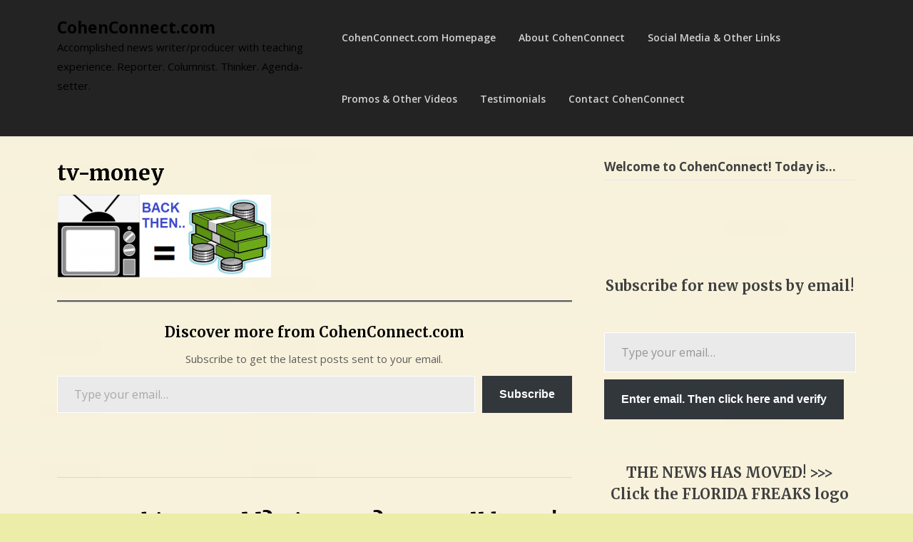

--- FILE ---
content_type: text/html; charset=UTF-8
request_url: https://cohenconnect.com/tv-money/
body_size: 50344
content:
<!doctype html>
<html dir="ltr" lang="en-US" prefix="og: https://ogp.me/ns#">
<head>
	<meta charset="UTF-8">
	<meta name="viewport" content="width=device-width, initial-scale=1">
	<link rel="profile" href="http://gmpg.org/xfn/11">

	<title>tv-money - CohenConnect.com Florida crime news CohenConnect</title>
	<style>img:is([sizes="auto" i], [sizes^="auto," i]) { contain-intrinsic-size: 3000px 1500px }</style>
	
		<!-- All in One SEO 4.9.3 - aioseo.com -->
	<meta name="description" content="Florida crime news CohenConnect" />
	<meta name="robots" content="max-image-preview:large" />
	<meta name="author" content="Lenny Cohen"/>
	<meta name="google-site-verification" content="7KZm7ijyJ_libQP0SdNeNUg8r26C10zys9kqPRdvoQY" />
	<link rel="canonical" href="https://cohenconnect.com/tv-money/" />
	<meta name="generator" content="All in One SEO (AIOSEO) 4.9.3" />
		<meta property="og:locale" content="en_US" />
		<meta property="og:site_name" content="CohenConnect.com - Accomplished news writer/producer with teaching experience. Reporter. Columnist. Thinker. Agenda-setter. Lenny Cohen news Philadelphia CohenConnect" />
		<meta property="og:type" content="article" />
		<meta property="og:title" content="tv-money - CohenConnect.com Florida crime news CohenConnect" />
		<meta property="og:description" content="Florida crime news CohenConnect" />
		<meta property="og:url" content="https://cohenconnect.com/tv-money/" />
		<meta property="article:published_time" content="2020-03-17T03:42:40+00:00" />
		<meta property="article:modified_time" content="2020-03-17T03:42:40+00:00" />
		<meta property="article:publisher" content="https://www.facebook.com/LennyCohenNews" />
		<meta property="article:author" content="https://facebook.com/LennyCohenNews" />
		<meta name="twitter:card" content="summary_large_image" />
		<meta name="twitter:site" content="@feedbaylenny" />
		<meta name="twitter:title" content="tv-money - CohenConnect.com Florida crime news CohenConnect" />
		<meta name="twitter:description" content="Florida crime news CohenConnect" />
		<meta name="twitter:creator" content="@feedbaylenny" />
		<script type="application/ld+json" class="aioseo-schema">
			{"@context":"https:\/\/schema.org","@graph":[{"@type":"BreadcrumbList","@id":"https:\/\/cohenconnect.com\/tv-money\/#breadcrumblist","itemListElement":[{"@type":"ListItem","@id":"https:\/\/cohenconnect.com#listItem","position":1,"name":"Home","item":"https:\/\/cohenconnect.com","nextItem":{"@type":"ListItem","@id":"https:\/\/cohenconnect.com\/tv-money\/#listItem","name":"tv-money"}},{"@type":"ListItem","@id":"https:\/\/cohenconnect.com\/tv-money\/#listItem","position":2,"name":"tv-money","previousItem":{"@type":"ListItem","@id":"https:\/\/cohenconnect.com#listItem","name":"Home"}}]},{"@type":"ItemPage","@id":"https:\/\/cohenconnect.com\/tv-money\/#itempage","url":"https:\/\/cohenconnect.com\/tv-money\/","name":"tv-money - CohenConnect.com Florida crime news CohenConnect","description":"Florida crime news CohenConnect","inLanguage":"en-US","isPartOf":{"@id":"https:\/\/cohenconnect.com\/#website"},"breadcrumb":{"@id":"https:\/\/cohenconnect.com\/tv-money\/#breadcrumblist"},"author":{"@id":"https:\/\/cohenconnect.com\/author\/feedbaylenny\/#author"},"creator":{"@id":"https:\/\/cohenconnect.com\/author\/feedbaylenny\/#author"},"datePublished":"2020-03-16T23:42:40-04:00","dateModified":"2020-03-16T23:42:40-04:00"},{"@type":"Organization","@id":"https:\/\/cohenconnect.com\/#organization","name":"CohenConnect.com","description":"Accomplished news writer\/producer with teaching experience. Reporter. Columnist. Thinker. Agenda-setter. \"Every person's story deserves to be a masterpiece, even if they don\u2019t want it told.\"","url":"https:\/\/cohenconnect.com\/","email":"Lenny@CohenConnect.com","foundingDate":"2015-01-11","logo":{"@type":"ImageObject","url":"https:\/\/cohenconnect.com\/wp-content\/uploads\/lenny-cohen2.jpg","@id":"https:\/\/cohenconnect.com\/tv-money\/#organizationLogo","width":512,"height":512},"image":{"@id":"https:\/\/cohenconnect.com\/tv-money\/#organizationLogo"},"sameAs":["https:\/\/www.facebook.com\/LennyCohenNews","https:\/\/www.x.com\/feedbaylenny","https:\/\/www.instagram.com\/feedbaylenny","https:\/\/www.linkedin.com\/in\/LennyCohen\/","https:\/\/www.tumblr.com\/feedbaylenny","https:\/\/www.threads.com\/feedbaylenny","https:\/\/muckrack.com\/lenny-cohen"]},{"@type":"Person","@id":"https:\/\/cohenconnect.com\/author\/feedbaylenny\/#author","url":"https:\/\/cohenconnect.com\/author\/feedbaylenny\/","name":"Lenny Cohen","image":{"@type":"ImageObject","@id":"https:\/\/cohenconnect.com\/tv-money\/#authorImage","url":"https:\/\/secure.gravatar.com\/avatar\/f7178f0c189824b998f7685ed6a5110924f4d528fc0de6dc0b7dd03eab3f2ac9?s=96&d=mm&r=pg","width":96,"height":96,"caption":"Lenny Cohen"},"sameAs":["https:\/\/facebook.com\/LennyCohenNews","https:\/\/twitter.com\/feedbaylenny","https:\/\/instagram.com\/feedbaylenny","https:\/\/www.tumblr.com\/feedbaylenny","https:\/\/muckrack.com\/lenny-cohen"]},{"@type":"WebSite","@id":"https:\/\/cohenconnect.com\/#website","url":"https:\/\/cohenconnect.com\/","name":"CohenConnect.com","alternateName":"Florida Freaks","description":"Accomplished news writer\/producer with teaching experience. Reporter. Columnist. Thinker. Agenda-setter.","inLanguage":"en-US","publisher":{"@id":"https:\/\/cohenconnect.com\/#organization"}}]}
		</script>
		<!-- All in One SEO -->

<!-- Jetpack Site Verification Tags -->
<meta name="google-site-verification" content="UJwiD4tNPWuMs7ZQ_u45xlBGWLtq6Do98lKwHAvjw-g" />
<link rel='dns-prefetch' href='//secure.gravatar.com' />
<link rel='dns-prefetch' href='//stats.wp.com' />
<link rel='dns-prefetch' href='//fonts.googleapis.com' />
<link rel='dns-prefetch' href='//jetpack.wordpress.com' />
<link rel='dns-prefetch' href='//s0.wp.com' />
<link rel='dns-prefetch' href='//public-api.wordpress.com' />
<link rel='dns-prefetch' href='//0.gravatar.com' />
<link rel='dns-prefetch' href='//1.gravatar.com' />
<link rel='dns-prefetch' href='//2.gravatar.com' />
<link rel='dns-prefetch' href='//widgets.wp.com' />
<link rel='dns-prefetch' href='//v0.wordpress.com' />
<link rel='preconnect' href='//c0.wp.com' />
<link rel="alternate" type="application/rss+xml" title="CohenConnect.com &raquo; Feed" href="https://cohenconnect.com/feed/" />
<link rel="alternate" type="application/rss+xml" title="CohenConnect.com &raquo; Comments Feed" href="https://cohenconnect.com/comments/feed/" />
<link rel="alternate" type="application/rss+xml" title="CohenConnect.com &raquo; tv-money Comments Feed" href="https://cohenconnect.com/feed/?attachment_id=13231" />
		<!-- This site uses the Google Analytics by MonsterInsights plugin v9.11.1 - Using Analytics tracking - https://www.monsterinsights.com/ -->
							<script src="//www.googletagmanager.com/gtag/js?id=G-TTTPTGEHCP"  data-cfasync="false" data-wpfc-render="false" type="text/javascript" async></script>
			<script data-cfasync="false" data-wpfc-render="false" type="text/javascript">
				var mi_version = '9.11.1';
				var mi_track_user = true;
				var mi_no_track_reason = '';
								var MonsterInsightsDefaultLocations = {"page_location":"https:\/\/cohenconnect.com\/tv-money\/"};
								if ( typeof MonsterInsightsPrivacyGuardFilter === 'function' ) {
					var MonsterInsightsLocations = (typeof MonsterInsightsExcludeQuery === 'object') ? MonsterInsightsPrivacyGuardFilter( MonsterInsightsExcludeQuery ) : MonsterInsightsPrivacyGuardFilter( MonsterInsightsDefaultLocations );
				} else {
					var MonsterInsightsLocations = (typeof MonsterInsightsExcludeQuery === 'object') ? MonsterInsightsExcludeQuery : MonsterInsightsDefaultLocations;
				}

								var disableStrs = [
										'ga-disable-G-TTTPTGEHCP',
									];

				/* Function to detect opted out users */
				function __gtagTrackerIsOptedOut() {
					for (var index = 0; index < disableStrs.length; index++) {
						if (document.cookie.indexOf(disableStrs[index] + '=true') > -1) {
							return true;
						}
					}

					return false;
				}

				/* Disable tracking if the opt-out cookie exists. */
				if (__gtagTrackerIsOptedOut()) {
					for (var index = 0; index < disableStrs.length; index++) {
						window[disableStrs[index]] = true;
					}
				}

				/* Opt-out function */
				function __gtagTrackerOptout() {
					for (var index = 0; index < disableStrs.length; index++) {
						document.cookie = disableStrs[index] + '=true; expires=Thu, 31 Dec 2099 23:59:59 UTC; path=/';
						window[disableStrs[index]] = true;
					}
				}

				if ('undefined' === typeof gaOptout) {
					function gaOptout() {
						__gtagTrackerOptout();
					}
				}
								window.dataLayer = window.dataLayer || [];

				window.MonsterInsightsDualTracker = {
					helpers: {},
					trackers: {},
				};
				if (mi_track_user) {
					function __gtagDataLayer() {
						dataLayer.push(arguments);
					}

					function __gtagTracker(type, name, parameters) {
						if (!parameters) {
							parameters = {};
						}

						if (parameters.send_to) {
							__gtagDataLayer.apply(null, arguments);
							return;
						}

						if (type === 'event') {
														parameters.send_to = monsterinsights_frontend.v4_id;
							var hookName = name;
							if (typeof parameters['event_category'] !== 'undefined') {
								hookName = parameters['event_category'] + ':' + name;
							}

							if (typeof MonsterInsightsDualTracker.trackers[hookName] !== 'undefined') {
								MonsterInsightsDualTracker.trackers[hookName](parameters);
							} else {
								__gtagDataLayer('event', name, parameters);
							}
							
						} else {
							__gtagDataLayer.apply(null, arguments);
						}
					}

					__gtagTracker('js', new Date());
					__gtagTracker('set', {
						'developer_id.dZGIzZG': true,
											});
					if ( MonsterInsightsLocations.page_location ) {
						__gtagTracker('set', MonsterInsightsLocations);
					}
										__gtagTracker('config', 'G-TTTPTGEHCP', {"forceSSL":"true","link_attribution":"true"} );
										window.gtag = __gtagTracker;										(function () {
						/* https://developers.google.com/analytics/devguides/collection/analyticsjs/ */
						/* ga and __gaTracker compatibility shim. */
						var noopfn = function () {
							return null;
						};
						var newtracker = function () {
							return new Tracker();
						};
						var Tracker = function () {
							return null;
						};
						var p = Tracker.prototype;
						p.get = noopfn;
						p.set = noopfn;
						p.send = function () {
							var args = Array.prototype.slice.call(arguments);
							args.unshift('send');
							__gaTracker.apply(null, args);
						};
						var __gaTracker = function () {
							var len = arguments.length;
							if (len === 0) {
								return;
							}
							var f = arguments[len - 1];
							if (typeof f !== 'object' || f === null || typeof f.hitCallback !== 'function') {
								if ('send' === arguments[0]) {
									var hitConverted, hitObject = false, action;
									if ('event' === arguments[1]) {
										if ('undefined' !== typeof arguments[3]) {
											hitObject = {
												'eventAction': arguments[3],
												'eventCategory': arguments[2],
												'eventLabel': arguments[4],
												'value': arguments[5] ? arguments[5] : 1,
											}
										}
									}
									if ('pageview' === arguments[1]) {
										if ('undefined' !== typeof arguments[2]) {
											hitObject = {
												'eventAction': 'page_view',
												'page_path': arguments[2],
											}
										}
									}
									if (typeof arguments[2] === 'object') {
										hitObject = arguments[2];
									}
									if (typeof arguments[5] === 'object') {
										Object.assign(hitObject, arguments[5]);
									}
									if ('undefined' !== typeof arguments[1].hitType) {
										hitObject = arguments[1];
										if ('pageview' === hitObject.hitType) {
											hitObject.eventAction = 'page_view';
										}
									}
									if (hitObject) {
										action = 'timing' === arguments[1].hitType ? 'timing_complete' : hitObject.eventAction;
										hitConverted = mapArgs(hitObject);
										__gtagTracker('event', action, hitConverted);
									}
								}
								return;
							}

							function mapArgs(args) {
								var arg, hit = {};
								var gaMap = {
									'eventCategory': 'event_category',
									'eventAction': 'event_action',
									'eventLabel': 'event_label',
									'eventValue': 'event_value',
									'nonInteraction': 'non_interaction',
									'timingCategory': 'event_category',
									'timingVar': 'name',
									'timingValue': 'value',
									'timingLabel': 'event_label',
									'page': 'page_path',
									'location': 'page_location',
									'title': 'page_title',
									'referrer' : 'page_referrer',
								};
								for (arg in args) {
																		if (!(!args.hasOwnProperty(arg) || !gaMap.hasOwnProperty(arg))) {
										hit[gaMap[arg]] = args[arg];
									} else {
										hit[arg] = args[arg];
									}
								}
								return hit;
							}

							try {
								f.hitCallback();
							} catch (ex) {
							}
						};
						__gaTracker.create = newtracker;
						__gaTracker.getByName = newtracker;
						__gaTracker.getAll = function () {
							return [];
						};
						__gaTracker.remove = noopfn;
						__gaTracker.loaded = true;
						window['__gaTracker'] = __gaTracker;
					})();
									} else {
										console.log("");
					(function () {
						function __gtagTracker() {
							return null;
						}

						window['__gtagTracker'] = __gtagTracker;
						window['gtag'] = __gtagTracker;
					})();
									}
			</script>
							<!-- / Google Analytics by MonsterInsights -->
		<script type="text/javascript">
/* <![CDATA[ */
window._wpemojiSettings = {"baseUrl":"https:\/\/s.w.org\/images\/core\/emoji\/16.0.1\/72x72\/","ext":".png","svgUrl":"https:\/\/s.w.org\/images\/core\/emoji\/16.0.1\/svg\/","svgExt":".svg","source":{"wpemoji":"https:\/\/cohenconnect.com\/wp-includes\/js\/wp-emoji.js?ver=6.8.3","twemoji":"https:\/\/cohenconnect.com\/wp-includes\/js\/twemoji.js?ver=6.8.3"}};
/**
 * @output wp-includes/js/wp-emoji-loader.js
 */

/**
 * Emoji Settings as exported in PHP via _print_emoji_detection_script().
 * @typedef WPEmojiSettings
 * @type {object}
 * @property {?object} source
 * @property {?string} source.concatemoji
 * @property {?string} source.twemoji
 * @property {?string} source.wpemoji
 * @property {?boolean} DOMReady
 * @property {?Function} readyCallback
 */

/**
 * Support tests.
 * @typedef SupportTests
 * @type {object}
 * @property {?boolean} flag
 * @property {?boolean} emoji
 */

/**
 * IIFE to detect emoji support and load Twemoji if needed.
 *
 * @param {Window} window
 * @param {Document} document
 * @param {WPEmojiSettings} settings
 */
( function wpEmojiLoader( window, document, settings ) {
	if ( typeof Promise === 'undefined' ) {
		return;
	}

	var sessionStorageKey = 'wpEmojiSettingsSupports';
	var tests = [ 'flag', 'emoji' ];

	/**
	 * Checks whether the browser supports offloading to a Worker.
	 *
	 * @since 6.3.0
	 *
	 * @private
	 *
	 * @returns {boolean}
	 */
	function supportsWorkerOffloading() {
		return (
			typeof Worker !== 'undefined' &&
			typeof OffscreenCanvas !== 'undefined' &&
			typeof URL !== 'undefined' &&
			URL.createObjectURL &&
			typeof Blob !== 'undefined'
		);
	}

	/**
	 * @typedef SessionSupportTests
	 * @type {object}
	 * @property {number} timestamp
	 * @property {SupportTests} supportTests
	 */

	/**
	 * Get support tests from session.
	 *
	 * @since 6.3.0
	 *
	 * @private
	 *
	 * @returns {?SupportTests} Support tests, or null if not set or older than 1 week.
	 */
	function getSessionSupportTests() {
		try {
			/** @type {SessionSupportTests} */
			var item = JSON.parse(
				sessionStorage.getItem( sessionStorageKey )
			);
			if (
				typeof item === 'object' &&
				typeof item.timestamp === 'number' &&
				new Date().valueOf() < item.timestamp + 604800 && // Note: Number is a week in seconds.
				typeof item.supportTests === 'object'
			) {
				return item.supportTests;
			}
		} catch ( e ) {}
		return null;
	}

	/**
	 * Persist the supports in session storage.
	 *
	 * @since 6.3.0
	 *
	 * @private
	 *
	 * @param {SupportTests} supportTests Support tests.
	 */
	function setSessionSupportTests( supportTests ) {
		try {
			/** @type {SessionSupportTests} */
			var item = {
				supportTests: supportTests,
				timestamp: new Date().valueOf()
			};

			sessionStorage.setItem(
				sessionStorageKey,
				JSON.stringify( item )
			);
		} catch ( e ) {}
	}

	/**
	 * Checks if two sets of Emoji characters render the same visually.
	 *
	 * This is used to determine if the browser is rendering an emoji with multiple data points
	 * correctly. set1 is the emoji in the correct form, using a zero-width joiner. set2 is the emoji
	 * in the incorrect form, using a zero-width space. If the two sets render the same, then the browser
	 * does not support the emoji correctly.
	 *
	 * This function may be serialized to run in a Worker. Therefore, it cannot refer to variables from the containing
	 * scope. Everything must be passed by parameters.
	 *
	 * @since 4.9.0
	 *
	 * @private
	 *
	 * @param {CanvasRenderingContext2D} context 2D Context.
	 * @param {string} set1 Set of Emoji to test.
	 * @param {string} set2 Set of Emoji to test.
	 *
	 * @return {boolean} True if the two sets render the same.
	 */
	function emojiSetsRenderIdentically( context, set1, set2 ) {
		// Cleanup from previous test.
		context.clearRect( 0, 0, context.canvas.width, context.canvas.height );
		context.fillText( set1, 0, 0 );
		var rendered1 = new Uint32Array(
			context.getImageData(
				0,
				0,
				context.canvas.width,
				context.canvas.height
			).data
		);

		// Cleanup from previous test.
		context.clearRect( 0, 0, context.canvas.width, context.canvas.height );
		context.fillText( set2, 0, 0 );
		var rendered2 = new Uint32Array(
			context.getImageData(
				0,
				0,
				context.canvas.width,
				context.canvas.height
			).data
		);

		return rendered1.every( function ( rendered2Data, index ) {
			return rendered2Data === rendered2[ index ];
		} );
	}

	/**
	 * Checks if the center point of a single emoji is empty.
	 *
	 * This is used to determine if the browser is rendering an emoji with a single data point
	 * correctly. The center point of an incorrectly rendered emoji will be empty. A correctly
	 * rendered emoji will have a non-zero value at the center point.
	 *
	 * This function may be serialized to run in a Worker. Therefore, it cannot refer to variables from the containing
	 * scope. Everything must be passed by parameters.
	 *
	 * @since 6.8.2
	 *
	 * @private
	 *
	 * @param {CanvasRenderingContext2D} context 2D Context.
	 * @param {string} emoji Emoji to test.
	 *
	 * @return {boolean} True if the center point is empty.
	 */
	function emojiRendersEmptyCenterPoint( context, emoji ) {
		// Cleanup from previous test.
		context.clearRect( 0, 0, context.canvas.width, context.canvas.height );
		context.fillText( emoji, 0, 0 );

		// Test if the center point (16, 16) is empty (0,0,0,0).
		var centerPoint = context.getImageData(16, 16, 1, 1);
		for ( var i = 0; i < centerPoint.data.length; i++ ) {
			if ( centerPoint.data[ i ] !== 0 ) {
				// Stop checking the moment it's known not to be empty.
				return false;
			}
		}

		return true;
	}

	/**
	 * Determines if the browser properly renders Emoji that Twemoji can supplement.
	 *
	 * This function may be serialized to run in a Worker. Therefore, it cannot refer to variables from the containing
	 * scope. Everything must be passed by parameters.
	 *
	 * @since 4.2.0
	 *
	 * @private
	 *
	 * @param {CanvasRenderingContext2D} context 2D Context.
	 * @param {string} type Whether to test for support of "flag" or "emoji".
	 * @param {Function} emojiSetsRenderIdentically Reference to emojiSetsRenderIdentically function, needed due to minification.
	 * @param {Function} emojiRendersEmptyCenterPoint Reference to emojiRendersEmptyCenterPoint function, needed due to minification.
	 *
	 * @return {boolean} True if the browser can render emoji, false if it cannot.
	 */
	function browserSupportsEmoji( context, type, emojiSetsRenderIdentically, emojiRendersEmptyCenterPoint ) {
		var isIdentical;

		switch ( type ) {
			case 'flag':
				/*
				 * Test for Transgender flag compatibility. Added in Unicode 13.
				 *
				 * To test for support, we try to render it, and compare the rendering to how it would look if
				 * the browser doesn't render it correctly (white flag emoji + transgender symbol).
				 */
				isIdentical = emojiSetsRenderIdentically(
					context,
					'\uD83C\uDFF3\uFE0F\u200D\u26A7\uFE0F', // as a zero-width joiner sequence
					'\uD83C\uDFF3\uFE0F\u200B\u26A7\uFE0F' // separated by a zero-width space
				);

				if ( isIdentical ) {
					return false;
				}

				/*
				 * Test for Sark flag compatibility. This is the least supported of the letter locale flags,
				 * so gives us an easy test for full support.
				 *
				 * To test for support, we try to render it, and compare the rendering to how it would look if
				 * the browser doesn't render it correctly ([C] + [Q]).
				 */
				isIdentical = emojiSetsRenderIdentically(
					context,
					'\uD83C\uDDE8\uD83C\uDDF6', // as the sequence of two code points
					'\uD83C\uDDE8\u200B\uD83C\uDDF6' // as the two code points separated by a zero-width space
				);

				if ( isIdentical ) {
					return false;
				}

				/*
				 * Test for English flag compatibility. England is a country in the United Kingdom, it
				 * does not have a two letter locale code but rather a five letter sub-division code.
				 *
				 * To test for support, we try to render it, and compare the rendering to how it would look if
				 * the browser doesn't render it correctly (black flag emoji + [G] + [B] + [E] + [N] + [G]).
				 */
				isIdentical = emojiSetsRenderIdentically(
					context,
					// as the flag sequence
					'\uD83C\uDFF4\uDB40\uDC67\uDB40\uDC62\uDB40\uDC65\uDB40\uDC6E\uDB40\uDC67\uDB40\uDC7F',
					// with each code point separated by a zero-width space
					'\uD83C\uDFF4\u200B\uDB40\uDC67\u200B\uDB40\uDC62\u200B\uDB40\uDC65\u200B\uDB40\uDC6E\u200B\uDB40\uDC67\u200B\uDB40\uDC7F'
				);

				return ! isIdentical;
			case 'emoji':
				/*
				 * Does Emoji 16.0 cause the browser to go splat?
				 *
				 * To test for Emoji 16.0 support, try to render a new emoji: Splatter.
				 *
				 * The splatter emoji is a single code point emoji. Testing for browser support
				 * required testing the center point of the emoji to see if it is empty.
				 *
				 * 0xD83E 0xDEDF (\uD83E\uDEDF) == 🫟 Splatter.
				 *
				 * When updating this test, please ensure that the emoji is either a single code point
				 * or switch to using the emojiSetsRenderIdentically function and testing with a zero-width
				 * joiner vs a zero-width space.
				 */
				var notSupported = emojiRendersEmptyCenterPoint( context, '\uD83E\uDEDF' );
				return ! notSupported;
		}

		return false;
	}

	/**
	 * Checks emoji support tests.
	 *
	 * This function may be serialized to run in a Worker. Therefore, it cannot refer to variables from the containing
	 * scope. Everything must be passed by parameters.
	 *
	 * @since 6.3.0
	 *
	 * @private
	 *
	 * @param {string[]} tests Tests.
	 * @param {Function} browserSupportsEmoji Reference to browserSupportsEmoji function, needed due to minification.
	 * @param {Function} emojiSetsRenderIdentically Reference to emojiSetsRenderIdentically function, needed due to minification.
	 * @param {Function} emojiRendersEmptyCenterPoint Reference to emojiRendersEmptyCenterPoint function, needed due to minification.
	 *
	 * @return {SupportTests} Support tests.
	 */
	function testEmojiSupports( tests, browserSupportsEmoji, emojiSetsRenderIdentically, emojiRendersEmptyCenterPoint ) {
		var canvas;
		if (
			typeof WorkerGlobalScope !== 'undefined' &&
			self instanceof WorkerGlobalScope
		) {
			canvas = new OffscreenCanvas( 300, 150 ); // Dimensions are default for HTMLCanvasElement.
		} else {
			canvas = document.createElement( 'canvas' );
		}

		var context = canvas.getContext( '2d', { willReadFrequently: true } );

		/*
		 * Chrome on OS X added native emoji rendering in M41. Unfortunately,
		 * it doesn't work when the font is bolder than 500 weight. So, we
		 * check for bold rendering support to avoid invisible emoji in Chrome.
		 */
		context.textBaseline = 'top';
		context.font = '600 32px Arial';

		var supports = {};
		tests.forEach( function ( test ) {
			supports[ test ] = browserSupportsEmoji( context, test, emojiSetsRenderIdentically, emojiRendersEmptyCenterPoint );
		} );
		return supports;
	}

	/**
	 * Adds a script to the head of the document.
	 *
	 * @ignore
	 *
	 * @since 4.2.0
	 *
	 * @param {string} src The url where the script is located.
	 *
	 * @return {void}
	 */
	function addScript( src ) {
		var script = document.createElement( 'script' );
		script.src = src;
		script.defer = true;
		document.head.appendChild( script );
	}

	settings.supports = {
		everything: true,
		everythingExceptFlag: true
	};

	// Create a promise for DOMContentLoaded since the worker logic may finish after the event has fired.
	var domReadyPromise = new Promise( function ( resolve ) {
		document.addEventListener( 'DOMContentLoaded', resolve, {
			once: true
		} );
	} );

	// Obtain the emoji support from the browser, asynchronously when possible.
	new Promise( function ( resolve ) {
		var supportTests = getSessionSupportTests();
		if ( supportTests ) {
			resolve( supportTests );
			return;
		}

		if ( supportsWorkerOffloading() ) {
			try {
				// Note that the functions are being passed as arguments due to minification.
				var workerScript =
					'postMessage(' +
					testEmojiSupports.toString() +
					'(' +
					[
						JSON.stringify( tests ),
						browserSupportsEmoji.toString(),
						emojiSetsRenderIdentically.toString(),
						emojiRendersEmptyCenterPoint.toString()
					].join( ',' ) +
					'));';
				var blob = new Blob( [ workerScript ], {
					type: 'text/javascript'
				} );
				var worker = new Worker( URL.createObjectURL( blob ), { name: 'wpTestEmojiSupports' } );
				worker.onmessage = function ( event ) {
					supportTests = event.data;
					setSessionSupportTests( supportTests );
					worker.terminate();
					resolve( supportTests );
				};
				return;
			} catch ( e ) {}
		}

		supportTests = testEmojiSupports( tests, browserSupportsEmoji, emojiSetsRenderIdentically, emojiRendersEmptyCenterPoint );
		setSessionSupportTests( supportTests );
		resolve( supportTests );
	} )
		// Once the browser emoji support has been obtained from the session, finalize the settings.
		.then( function ( supportTests ) {
			/*
			 * Tests the browser support for flag emojis and other emojis, and adjusts the
			 * support settings accordingly.
			 */
			for ( var test in supportTests ) {
				settings.supports[ test ] = supportTests[ test ];

				settings.supports.everything =
					settings.supports.everything && settings.supports[ test ];

				if ( 'flag' !== test ) {
					settings.supports.everythingExceptFlag =
						settings.supports.everythingExceptFlag &&
						settings.supports[ test ];
				}
			}

			settings.supports.everythingExceptFlag =
				settings.supports.everythingExceptFlag &&
				! settings.supports.flag;

			// Sets DOMReady to false and assigns a ready function to settings.
			settings.DOMReady = false;
			settings.readyCallback = function () {
				settings.DOMReady = true;
			};
		} )
		.then( function () {
			return domReadyPromise;
		} )
		.then( function () {
			// When the browser can not render everything we need to load a polyfill.
			if ( ! settings.supports.everything ) {
				settings.readyCallback();

				var src = settings.source || {};

				if ( src.concatemoji ) {
					addScript( src.concatemoji );
				} else if ( src.wpemoji && src.twemoji ) {
					addScript( src.twemoji );
					addScript( src.wpemoji );
				}
			}
		} );
} )( window, document, window._wpemojiSettings );

/* ]]> */
</script>
<style id='wp-emoji-styles-inline-css' type='text/css'>

	img.wp-smiley, img.emoji {
		display: inline !important;
		border: none !important;
		box-shadow: none !important;
		height: 1em !important;
		width: 1em !important;
		margin: 0 0.07em !important;
		vertical-align: -0.1em !important;
		background: none !important;
		padding: 0 !important;
	}
</style>
<link rel='stylesheet' id='wp-block-library-css' href='https://c0.wp.com/c/6.8.3/wp-includes/css/dist/block-library/style.css' type='text/css' media='all' />
<style id='classic-theme-styles-inline-css' type='text/css'>
/**
 * These rules are needed for backwards compatibility.
 * They should match the button element rules in the base theme.json file.
 */
.wp-block-button__link {
	color: #ffffff;
	background-color: #32373c;
	border-radius: 9999px; /* 100% causes an oval, but any explicit but really high value retains the pill shape. */

	/* This needs a low specificity so it won't override the rules from the button element if defined in theme.json. */
	box-shadow: none;
	text-decoration: none;

	/* The extra 2px are added to size solids the same as the outline versions.*/
	padding: calc(0.667em + 2px) calc(1.333em + 2px);

	font-size: 1.125em;
}

.wp-block-file__button {
	background: #32373c;
	color: #ffffff;
	text-decoration: none;
}

</style>
<link rel='stylesheet' id='aioseo/css/src/vue/standalone/blocks/table-of-contents/global.scss-css' href='https://cohenconnect.com/wp-content/plugins/all-in-one-seo-pack/dist/Lite/assets/css/table-of-contents/global.e90f6d47.css?ver=4.9.3' type='text/css' media='all' />
<link rel='stylesheet' id='mediaelement-css' href='https://c0.wp.com/c/6.8.3/wp-includes/js/mediaelement/mediaelementplayer-legacy.min.css' type='text/css' media='all' />
<link rel='stylesheet' id='wp-mediaelement-css' href='https://c0.wp.com/c/6.8.3/wp-includes/js/mediaelement/wp-mediaelement.css' type='text/css' media='all' />
<style id='jetpack-sharing-buttons-style-inline-css' type='text/css'>
.jetpack-sharing-buttons__services-list{display:flex;flex-direction:row;flex-wrap:wrap;gap:0;list-style-type:none;margin:5px;padding:0}.jetpack-sharing-buttons__services-list.has-small-icon-size{font-size:12px}.jetpack-sharing-buttons__services-list.has-normal-icon-size{font-size:16px}.jetpack-sharing-buttons__services-list.has-large-icon-size{font-size:24px}.jetpack-sharing-buttons__services-list.has-huge-icon-size{font-size:36px}@media print{.jetpack-sharing-buttons__services-list{display:none!important}}.editor-styles-wrapper .wp-block-jetpack-sharing-buttons{gap:0;padding-inline-start:0}ul.jetpack-sharing-buttons__services-list.has-background{padding:1.25em 2.375em}
</style>
<style id='global-styles-inline-css' type='text/css'>
:root{--wp--preset--aspect-ratio--square: 1;--wp--preset--aspect-ratio--4-3: 4/3;--wp--preset--aspect-ratio--3-4: 3/4;--wp--preset--aspect-ratio--3-2: 3/2;--wp--preset--aspect-ratio--2-3: 2/3;--wp--preset--aspect-ratio--16-9: 16/9;--wp--preset--aspect-ratio--9-16: 9/16;--wp--preset--color--black: #000000;--wp--preset--color--cyan-bluish-gray: #abb8c3;--wp--preset--color--white: #ffffff;--wp--preset--color--pale-pink: #f78da7;--wp--preset--color--vivid-red: #cf2e2e;--wp--preset--color--luminous-vivid-orange: #ff6900;--wp--preset--color--luminous-vivid-amber: #fcb900;--wp--preset--color--light-green-cyan: #7bdcb5;--wp--preset--color--vivid-green-cyan: #00d084;--wp--preset--color--pale-cyan-blue: #8ed1fc;--wp--preset--color--vivid-cyan-blue: #0693e3;--wp--preset--color--vivid-purple: #9b51e0;--wp--preset--gradient--vivid-cyan-blue-to-vivid-purple: linear-gradient(135deg,rgba(6,147,227,1) 0%,rgb(155,81,224) 100%);--wp--preset--gradient--light-green-cyan-to-vivid-green-cyan: linear-gradient(135deg,rgb(122,220,180) 0%,rgb(0,208,130) 100%);--wp--preset--gradient--luminous-vivid-amber-to-luminous-vivid-orange: linear-gradient(135deg,rgba(252,185,0,1) 0%,rgba(255,105,0,1) 100%);--wp--preset--gradient--luminous-vivid-orange-to-vivid-red: linear-gradient(135deg,rgba(255,105,0,1) 0%,rgb(207,46,46) 100%);--wp--preset--gradient--very-light-gray-to-cyan-bluish-gray: linear-gradient(135deg,rgb(238,238,238) 0%,rgb(169,184,195) 100%);--wp--preset--gradient--cool-to-warm-spectrum: linear-gradient(135deg,rgb(74,234,220) 0%,rgb(151,120,209) 20%,rgb(207,42,186) 40%,rgb(238,44,130) 60%,rgb(251,105,98) 80%,rgb(254,248,76) 100%);--wp--preset--gradient--blush-light-purple: linear-gradient(135deg,rgb(255,206,236) 0%,rgb(152,150,240) 100%);--wp--preset--gradient--blush-bordeaux: linear-gradient(135deg,rgb(254,205,165) 0%,rgb(254,45,45) 50%,rgb(107,0,62) 100%);--wp--preset--gradient--luminous-dusk: linear-gradient(135deg,rgb(255,203,112) 0%,rgb(199,81,192) 50%,rgb(65,88,208) 100%);--wp--preset--gradient--pale-ocean: linear-gradient(135deg,rgb(255,245,203) 0%,rgb(182,227,212) 50%,rgb(51,167,181) 100%);--wp--preset--gradient--electric-grass: linear-gradient(135deg,rgb(202,248,128) 0%,rgb(113,206,126) 100%);--wp--preset--gradient--midnight: linear-gradient(135deg,rgb(2,3,129) 0%,rgb(40,116,252) 100%);--wp--preset--font-size--small: 13px;--wp--preset--font-size--medium: 20px;--wp--preset--font-size--large: 36px;--wp--preset--font-size--x-large: 42px;--wp--preset--spacing--20: 0.44rem;--wp--preset--spacing--30: 0.67rem;--wp--preset--spacing--40: 1rem;--wp--preset--spacing--50: 1.5rem;--wp--preset--spacing--60: 2.25rem;--wp--preset--spacing--70: 3.38rem;--wp--preset--spacing--80: 5.06rem;--wp--preset--shadow--natural: 6px 6px 9px rgba(0, 0, 0, 0.2);--wp--preset--shadow--deep: 12px 12px 50px rgba(0, 0, 0, 0.4);--wp--preset--shadow--sharp: 6px 6px 0px rgba(0, 0, 0, 0.2);--wp--preset--shadow--outlined: 6px 6px 0px -3px rgba(255, 255, 255, 1), 6px 6px rgba(0, 0, 0, 1);--wp--preset--shadow--crisp: 6px 6px 0px rgba(0, 0, 0, 1);}:where(.is-layout-flex){gap: 0.5em;}:where(.is-layout-grid){gap: 0.5em;}body .is-layout-flex{display: flex;}.is-layout-flex{flex-wrap: wrap;align-items: center;}.is-layout-flex > :is(*, div){margin: 0;}body .is-layout-grid{display: grid;}.is-layout-grid > :is(*, div){margin: 0;}:where(.wp-block-columns.is-layout-flex){gap: 2em;}:where(.wp-block-columns.is-layout-grid){gap: 2em;}:where(.wp-block-post-template.is-layout-flex){gap: 1.25em;}:where(.wp-block-post-template.is-layout-grid){gap: 1.25em;}.has-black-color{color: var(--wp--preset--color--black) !important;}.has-cyan-bluish-gray-color{color: var(--wp--preset--color--cyan-bluish-gray) !important;}.has-white-color{color: var(--wp--preset--color--white) !important;}.has-pale-pink-color{color: var(--wp--preset--color--pale-pink) !important;}.has-vivid-red-color{color: var(--wp--preset--color--vivid-red) !important;}.has-luminous-vivid-orange-color{color: var(--wp--preset--color--luminous-vivid-orange) !important;}.has-luminous-vivid-amber-color{color: var(--wp--preset--color--luminous-vivid-amber) !important;}.has-light-green-cyan-color{color: var(--wp--preset--color--light-green-cyan) !important;}.has-vivid-green-cyan-color{color: var(--wp--preset--color--vivid-green-cyan) !important;}.has-pale-cyan-blue-color{color: var(--wp--preset--color--pale-cyan-blue) !important;}.has-vivid-cyan-blue-color{color: var(--wp--preset--color--vivid-cyan-blue) !important;}.has-vivid-purple-color{color: var(--wp--preset--color--vivid-purple) !important;}.has-black-background-color{background-color: var(--wp--preset--color--black) !important;}.has-cyan-bluish-gray-background-color{background-color: var(--wp--preset--color--cyan-bluish-gray) !important;}.has-white-background-color{background-color: var(--wp--preset--color--white) !important;}.has-pale-pink-background-color{background-color: var(--wp--preset--color--pale-pink) !important;}.has-vivid-red-background-color{background-color: var(--wp--preset--color--vivid-red) !important;}.has-luminous-vivid-orange-background-color{background-color: var(--wp--preset--color--luminous-vivid-orange) !important;}.has-luminous-vivid-amber-background-color{background-color: var(--wp--preset--color--luminous-vivid-amber) !important;}.has-light-green-cyan-background-color{background-color: var(--wp--preset--color--light-green-cyan) !important;}.has-vivid-green-cyan-background-color{background-color: var(--wp--preset--color--vivid-green-cyan) !important;}.has-pale-cyan-blue-background-color{background-color: var(--wp--preset--color--pale-cyan-blue) !important;}.has-vivid-cyan-blue-background-color{background-color: var(--wp--preset--color--vivid-cyan-blue) !important;}.has-vivid-purple-background-color{background-color: var(--wp--preset--color--vivid-purple) !important;}.has-black-border-color{border-color: var(--wp--preset--color--black) !important;}.has-cyan-bluish-gray-border-color{border-color: var(--wp--preset--color--cyan-bluish-gray) !important;}.has-white-border-color{border-color: var(--wp--preset--color--white) !important;}.has-pale-pink-border-color{border-color: var(--wp--preset--color--pale-pink) !important;}.has-vivid-red-border-color{border-color: var(--wp--preset--color--vivid-red) !important;}.has-luminous-vivid-orange-border-color{border-color: var(--wp--preset--color--luminous-vivid-orange) !important;}.has-luminous-vivid-amber-border-color{border-color: var(--wp--preset--color--luminous-vivid-amber) !important;}.has-light-green-cyan-border-color{border-color: var(--wp--preset--color--light-green-cyan) !important;}.has-vivid-green-cyan-border-color{border-color: var(--wp--preset--color--vivid-green-cyan) !important;}.has-pale-cyan-blue-border-color{border-color: var(--wp--preset--color--pale-cyan-blue) !important;}.has-vivid-cyan-blue-border-color{border-color: var(--wp--preset--color--vivid-cyan-blue) !important;}.has-vivid-purple-border-color{border-color: var(--wp--preset--color--vivid-purple) !important;}.has-vivid-cyan-blue-to-vivid-purple-gradient-background{background: var(--wp--preset--gradient--vivid-cyan-blue-to-vivid-purple) !important;}.has-light-green-cyan-to-vivid-green-cyan-gradient-background{background: var(--wp--preset--gradient--light-green-cyan-to-vivid-green-cyan) !important;}.has-luminous-vivid-amber-to-luminous-vivid-orange-gradient-background{background: var(--wp--preset--gradient--luminous-vivid-amber-to-luminous-vivid-orange) !important;}.has-luminous-vivid-orange-to-vivid-red-gradient-background{background: var(--wp--preset--gradient--luminous-vivid-orange-to-vivid-red) !important;}.has-very-light-gray-to-cyan-bluish-gray-gradient-background{background: var(--wp--preset--gradient--very-light-gray-to-cyan-bluish-gray) !important;}.has-cool-to-warm-spectrum-gradient-background{background: var(--wp--preset--gradient--cool-to-warm-spectrum) !important;}.has-blush-light-purple-gradient-background{background: var(--wp--preset--gradient--blush-light-purple) !important;}.has-blush-bordeaux-gradient-background{background: var(--wp--preset--gradient--blush-bordeaux) !important;}.has-luminous-dusk-gradient-background{background: var(--wp--preset--gradient--luminous-dusk) !important;}.has-pale-ocean-gradient-background{background: var(--wp--preset--gradient--pale-ocean) !important;}.has-electric-grass-gradient-background{background: var(--wp--preset--gradient--electric-grass) !important;}.has-midnight-gradient-background{background: var(--wp--preset--gradient--midnight) !important;}.has-small-font-size{font-size: var(--wp--preset--font-size--small) !important;}.has-medium-font-size{font-size: var(--wp--preset--font-size--medium) !important;}.has-large-font-size{font-size: var(--wp--preset--font-size--large) !important;}.has-x-large-font-size{font-size: var(--wp--preset--font-size--x-large) !important;}
:where(.wp-block-post-template.is-layout-flex){gap: 1.25em;}:where(.wp-block-post-template.is-layout-grid){gap: 1.25em;}
:where(.wp-block-columns.is-layout-flex){gap: 2em;}:where(.wp-block-columns.is-layout-grid){gap: 2em;}
:root :where(.wp-block-pullquote){font-size: 1.5em;line-height: 1.6;}
</style>
<link rel='stylesheet' id='wpnextpreviouslink-public-css' href='https://cohenconnect.com/wp-content/plugins/wpnextpreviouslink/assets/css/wpnextpreviouslink-public.css?ver=2.7.6' type='text/css' media='all' />
<link rel='stylesheet' id='seo-seo-writers-blogily-css' href='https://cohenconnect.com/wp-content/themes/writers-blogily/style.css?ver=6.8.3' type='text/css' media='all' />
<link rel='stylesheet' id='writers-blogily-owl-slider-default-css' href='https://cohenconnect.com/wp-content/themes/writers-blogily/css/owl.carousel.min.css?ver=6.8.3' type='text/css' media='all' />
<link rel='stylesheet' id='writers-blogily-owl-slider-theme-css' href='https://cohenconnect.com/wp-content/themes/writers-blogily/css/owl.theme.default.css?ver=6.8.3' type='text/css' media='all' />
<link rel='stylesheet' id='font-awesome-css' href='https://cohenconnect.com/wp-content/themes/writers-blogily/css/font-awesome.min.css?ver=6.8.3' type='text/css' media='all' />
<link rel='stylesheet' id='writers-blogily-foundation-css' href='https://cohenconnect.com/wp-content/themes/writers-blogily/css/foundation.css?ver=6.8.3' type='text/css' media='all' />
<link crossorigin="anonymous" rel='stylesheet' id='writers-blogily-font-css' href='//fonts.googleapis.com/css?family=Saira+Semi+Condensed%3A400%2C700&#038;ver=6.8.3' type='text/css' media='all' />
<link rel='stylesheet' id='writers-blogily-dashicons-css' href='https://c0.wp.com/c/6.8.3/wp-includes/css/dashicons.css' type='text/css' media='all' />
<link rel='stylesheet' id='writers-blogily-style-css' href='https://cohenconnect.com/wp-content/themes/seo-writers-blogily/style.css?ver=6.8.3' type='text/css' media='all' />
<style id='writers-blogily-style-inline-css' type='text/css'>
.comments-link { clip: rect(1px, 1px, 1px, 1px); height: 1px; position: absolute; overflow: hidden; width: 1px; }
</style>
<link crossorigin="anonymous" rel='stylesheet' id='writers-blogily-google-fonts-css' href='//fonts.googleapis.com/css?family=Open+Sans%3A300%2C400%2C600%2C700%7CMerriweather%3A700%2C400%2C700i&#038;ver=6.8.3' type='text/css' media='all' />
<link rel='stylesheet' id='jetpack_likes-css' href='https://c0.wp.com/p/jetpack/15.4/modules/likes/style.css' type='text/css' media='all' />
<style id='jetpack_facebook_likebox-inline-css' type='text/css'>
.widget_facebook_likebox {
	overflow: hidden;
}

</style>
<script type="text/javascript" src="https://cohenconnect.com/wp-content/plugins/google-analytics-for-wordpress/assets/js/frontend-gtag.js?ver=1768755643" id="monsterinsights-frontend-script-js" async="async" data-wp-strategy="async"></script>
<script data-cfasync="false" data-wpfc-render="false" type="text/javascript" id='monsterinsights-frontend-script-js-extra'>/* <![CDATA[ */
var monsterinsights_frontend = {"js_events_tracking":"true","download_extensions":"doc,pdf,ppt,zip,xls,docx,pptx,xlsx","inbound_paths":"[{\"path\":\"\\\/go\\\/\",\"label\":\"affiliate\"},{\"path\":\"\\\/recommend\\\/\",\"label\":\"affiliate\"}]","home_url":"https:\/\/cohenconnect.com","hash_tracking":"false","v4_id":"G-TTTPTGEHCP"};/* ]]> */
</script>
<script type="text/javascript" src="https://c0.wp.com/c/6.8.3/wp-includes/js/jquery/jquery.js" id="jquery-core-js"></script>
<script type="text/javascript" src="https://c0.wp.com/c/6.8.3/wp-includes/js/jquery/jquery-migrate.js" id="jquery-migrate-js"></script>
<link rel="https://api.w.org/" href="https://cohenconnect.com/wp-json/" /><link rel="alternate" title="JSON" type="application/json" href="https://cohenconnect.com/wp-json/wp/v2/media/13231" /><link rel="EditURI" type="application/rsd+xml" title="RSD" href="https://cohenconnect.com/xmlrpc.php?rsd" />
<meta name="generator" content="WordPress 6.8.3" />
<link rel='shortlink' href='https://wp.me/abJWkD-3rp' />
<link rel="alternate" title="oEmbed (JSON)" type="application/json+oembed" href="https://cohenconnect.com/wp-json/oembed/1.0/embed?url=https%3A%2F%2Fcohenconnect.com%2Ftv-money%2F" />
<link rel="alternate" title="oEmbed (XML)" type="text/xml+oembed" href="https://cohenconnect.com/wp-json/oembed/1.0/embed?url=https%3A%2F%2Fcohenconnect.com%2Ftv-money%2F&#038;format=xml" />
<!-- Google Tag Manager -->
<script>(function(w,d,s,l,i){w[l]=w[l]||[];w[l].push({'gtm.start':
new Date().getTime(),event:'gtm.js'});var f=d.getElementsByTagName(s)[0],
j=d.createElement(s),dl=l!='dataLayer'?'&l='+l:'';j.async=true;j.src=
'https://www.googletagmanager.com/gtm.js?id='+i+dl;f.parentNode.insertBefore(j,f);
})(window,document,'script','dataLayer','GTM-MFGPVMG');</script>
<!-- End Google Tag Manager -->	<style>img#wpstats{display:none}</style>
		
		<style type="text/css">
			/* Navigation */
			.main-navigation a, #site-navigation span.dashicons.dashicons-menu:before, .iot-menu-left-ul a { color: ; }
			.navigation-wrapper, .main-navigation ul ul, #iot-menu-left{ background: ; }
										.site-description {display:block;}
				.main-navigation a {line-height:63px;}
			


			.site-title a, .site-description {color: #000000 !important; }

			/* Global */
			.single .content-area a, .page .content-area a { color: ; }
			.page .content-area a.button, .single .page .content-area a.button {color:#fff;}
			a.button,a.button:hover,a.button:active,a.button:focus, button, input[type="button"], input[type="reset"], input[type="submit"] { background: ; }
			.tags-links a, .cat-links a{ border-color: ; }
			.single main article .entry-meta *, .single main article .entry-meta, .archive main article .entry-meta *, .comments-area .comment-metadata time{ color: ; }
			.single .content-area h1, .single .content-area h2, .single .content-area h3, .single .content-area h4, .single .content-area h5, .single .content-area h6, .page .content-area h1, .page .content-area h2, .page .content-area h3, .page .content-area h4, .page .content-area h5, .page .content-area h6, .page .content-area th, .single .content-area th, .blog.related-posts main article h4 a, .single b.fn, .page b.fn, .error404 h1, .search-results h1.page-title, .search-no-results h1.page-title, .archive h1.page-title{ color: ; }
			.comment-respond p.comment-notes, .comment-respond label, .page .site-content .entry-content cite, .comment-content *, .about-the-author, .page code, .page kbd, .page tt, .page var, .page .site-content .entry-content, .page .site-content .entry-content p, .page .site-content .entry-content li, .page .site-content .entry-content div, .comment-respond p.comment-notes, .comment-respond label, .single .site-content .entry-content cite, .comment-content *, .about-the-author, .single code, .single kbd, .single tt, .single var, .single .site-content .entry-content, .single .site-content .entry-content p, .single .site-content .entry-content li, .single .site-content .entry-content div, .error404 p, .search-no-results p { color: ; }
			.page .entry-content blockquote, .single .entry-content blockquote, .comment-content blockquote { border-color: ; }
			.error-404 input.search-field, .about-the-author, .comments-title, .related-posts h3, .comment-reply-title{ border-color: ; }

			
			

			/* Sidebar */
			#secondary h4, #secondary h1, #secondary h2, #secondary h3, #secondary h5, #secondary h6, #secondary h4 a{ color: ; }
			#secondary span.rpwwt-post-title{ color:  !important; }
			#secondary select, #secondary h4, .blog #secondary input.search-field, .blog #secondary input.search-field, .search-results #secondary input.search-field, .archive #secondary input.search-field { border-color: ; }
			#secondary * { color: ; }
			#secondary .rpwwt-post-date{ color:  !important; }
			#secondary a { color: ; }
			#secondary .search-form input.search-submit, .search-form input.search-submit, input.search-submit { background: ; }

			/* Blog Feed */
			body.custom-background.blog, body.blog, body.custom-background.archive, body.archive, body.custom-background.search-results, body.search-results{ background-color: ; }
			.blog main article, .search-results main article, .archive main article{ background-color: ; }
			.blog main article h2 a, .search-results main article h2 a, .archive main article h2 a{ color: ; }
			.blog main article .entry-meta, .archive main article .entry-meta, .search-results main article .entry-meta{ color: ; }
			.blog main article p, .search-results main article p, .archive main article p { color: ; }
			.nav-links span, .nav-links a, .pagination .current, .nav-links span:hover, .nav-links a:hover, .pagination .current:hover { background: ; }
			.nav-links span, .nav-links a, .pagination .current, .nav-links span:hover, .nav-links a:hover, .pagination .current:hover{ color: ; }

			

			/* Slideshow */
			.slider-content { padding-top: px; }
			.slider-content { padding-bottom: px; }
			.owl-theme .owl-dots .owl-dot span { background: ; }
			.owl-theme .owl-dots .owl-dot span { border-color: ; }
			.owl-theme .owl-dots .owl-dot.active span, .owl-theme .owl-dots .owl-dot:hover span{ background: ; }
			.owl-theme .owl-dots .owl-dot.active span, .owl-theme .owl-dots .owl-dot:hover span{ border: ; }
			/**** Slide 1 */
			.slide_one { background: ; }
			.slide_one.owl-item .slideshow-button { background: ; }
			.slide_one.owl-item .slideshow-button { color: ; }
			.slide_one.owl-item p { color: ; }
			.slide_one.owl-item h3 { color: ; }
			/**** Slide 3 */
			.slide_three { background: ; }
			.slide_three.owl-item .slideshow-button { background: ; }
			.slide_three.owl-item .slideshow-button { color: ; }
			.slide_three.owl-item p { color: ; }
			.slide_three.owl-item h3 { color: ; }

			/**** Slide 5 */
			.slide_five { background: ; }
			.slide_five.owl-item .slideshow-button { background: ; }
			.slide_five.owl-item .slideshow-button { color: ; }
			.slide_five.owl-item p { color: ; }
			.slide_five.owl-item h3 { color: ; }

			/**** Slide 7 */
			.slide_seven { background: ; }
			.slide_seven.owl-item .slideshow-button { background: ; }
			.slide_seven.owl-item .slideshow-button { color: ; }
			.slide_seven.owl-item p { color: ; }
			.slide_seven.owl-item h3 { color: ; }
			/**** Slide 9 */
			.slide_nine { background: ; }
			.slide_nine.owl-item .slideshow-button { background: ; }
			.slide_nine.owl-item .slideshow-button { color: ; }
			.slide_nine.owl-item p { color: ; }
			.slide_nine.owl-item h3 { color: ; }


			/* Landing Page */

			/**** Pagebuilder section */
			.sitebuilder-section h1, .sitebuilder-section h2, .sitebuilder-section h3, .sitebuilder-section h4, .sitebuilder-section h5, .sitebuilder-section h6, .sitebuilder-section td  { color: ; }
			.sitebuilder-section p, .sitebuilder-section div, .sitebuilder-section ol, .sitebuilder-section ul,.sitebuilder-section li, .sitebuilder-section, .sitebuilder-section cite { color: ; }
			.sitebuilder-section a { color: ; }
			.sitebuilder-section a.button, .sitebuilder-section a.button:hover, .sitebuilder-section a.button:active, .sitebuilder-section a.button:focus{ background: ; }
			.sitebuilder-section { padding-top: px; }
			.sitebuilder-section { padding-bottom: px; }
			.sitebuilder-section { background: ; }

			/**** Grid section */
			.grid-section { padding-top: px; }
			.grid-section { padding-bottom: px; }
			.grid-section h3 { color: ; }
			.grid-section p { color: ; }
			.grid-section { background-color: ; }

			/**** About section */
			.about-section { padding-top: px; }
			.about-section { padding-bottom: px; }
			.about-section { background-color: ; }
			.about-section .about-tagline { color: ; }
			.about-section h2 { color: ; }
			.about-section h2:after { background: ; }
			.about-section p { color: ; }

			/**** Blog posts section */
			.page-template-landing-page-design .blog { padding-top: px; }
			.page-template-landing-page-design .blog { padding-bottom: px; }
			.landing-page-description h2 { color: ; }
			.landing-page-description p { color: ; }
			.page-template-landing-page-design .blog { background: ; }
			.page-template-landing-page-design .blog .entry-meta, .page-template-landing-page-design .blog .entry-meta *{ color: ; }
			.page-template-landing-page-design .blog main article { background: ; }
			.page-template-landing-page-design .blog { background: ; }
			.page-template-landing-page-design .blog main article h2 a { color: ; }
			.page-template-landing-page-design .blog main article p { color: ; }
			.blog-post-button-wrapper .blog-button { background: ; }
			.blog-post-button-wrapper .blog-button { color: ; }


			/**** Blog posts section */
			.sitebuilder-section {
				-webkit-box-ordinal-group: ;
				-moz-box-ordinal-group: ;
				-ms-flex-order: ; 
				-webkit-order: ; 
				order: ;
			}
			.grid-section {
				-webkit-box-ordinal-group: ;
				-moz-box-ordinal-group: ;
				-ms-flex-order: ; 
				-webkit-order: ; 
				order: ;
			}
			.about-section {
				-webkit-box-ordinal-group: ;
				-moz-box-ordinal-group: ;
				-ms-flex-order: ; 
				-webkit-order: ; 
				order: ;
			}
			.blog-section-wrapper .blog {
				-webkit-box-ordinal-group: ;
				-moz-box-ordinal-group: ;
				-ms-flex-order: ; 
				-webkit-order: ; 
				order: ;
			}

			/* Footer */
			.footer-container, .footer-widgets-container { background: ; }
			.footer-widgets-container h4, .footer-widgets-container h1, .footer-widgets-container h2, .footer-widgets-container h3, .footer-widgets-container h5, .footer-widgets-container h4 a, .footer-widgets-container th, .footer-widgets-container caption { color: ; }
			.footer-widgets-container h4, .footer-widgets-container { border-color: ; }
			.footer-column *, .footer-column p, .footer-column li { color: ; }
			.footer-column a, .footer-menu li a { color: ; }
			.site-info a { color: ; }
			.site-info { color: ; }


		</style>
	
		<style type="text/css">
		/* Navigation */
		.main-navigation a, #site-navigation span.dashicons.dashicons-menu:before, .iot-menu-left-ul a { color: ; }
		.navigation-wrapper, .main-navigation ul ul, #iot-menu-left{ background: ; }
						.site-description {display:block;}
		.main-navigation a {line-height:63px;}
		

		/* Global */
		.single .content-area a, .page .content-area a { color: ; }
		.page .content-area a.button, .single .page .content-area a.button {color:#fff;}
		a.button,a.button:hover,a.button:active,a.button:focus, button, input[type="button"], input[type="reset"], input[type="submit"] { background: ; }
		.tags-links a, .cat-links a{ border-color: ; }
		.single main article .entry-meta *, .single main article .entry-meta, .archive main article .entry-meta *, .comments-area .comment-metadata time{ color: ; }
		.single .content-area h1, .single .content-area h2, .single .content-area h3, .single .content-area h4, .single .content-area h5, .single .content-area h6, .page .content-area h1, .page .content-area h2, .page .content-area h3, .page .content-area h4, .page .content-area h5, .page .content-area h6, .page .content-area th, .single .content-area th, .blog.related-posts main article h4 a, .single b.fn, .page b.fn, .error404 h1, .search-results h1.page-title, .search-no-results h1.page-title, .archive h1.page-title{ color: ; }
		.comment-respond p.comment-notes, .comment-respond label, .page .site-content .entry-content cite, .comment-content *, .about-the-author, .page code, .page kbd, .page tt, .page var, .page .site-content .entry-content, .page .site-content .entry-content p, .page .site-content .entry-content li, .page .site-content .entry-content div, .comment-respond p.comment-notes, .comment-respond label, .single .site-content .entry-content cite, .comment-content *, .about-the-author, .single code, .single kbd, .single tt, .single var, .single .site-content .entry-content, .single .site-content .entry-content p, .single .site-content .entry-content li, .single .site-content .entry-content div, .error404 p, .search-no-results p { color: ; }
		.page .entry-content blockquote, .single .entry-content blockquote, .comment-content blockquote { border-color: ; }
		.error-404 input.search-field, .about-the-author, .comments-title, .related-posts h3, .comment-reply-title{ border-color: ; }

		
		
		/* Blog Feed */
		body.custom-background.blog, body.blog, body.custom-background.archive, body.archive, body.custom-background.search-results, body.search-results{ background-color: ; }
		.blog main article, .search-results main article, .archive main article{ background-color: ; }
		.blog main article h2 a, .search-results main article h2 a, .archive main article h2 a{ color: ; }
		.blog main article .entry-meta, .archive main article .entry-meta, .search-results main article .entry-meta{ color: ; }
		.blog main article p, .search-results main article p, .archive main article p { color: ; }
		.nav-links span, .nav-links a, .pagination .current, .nav-links span:hover, .nav-links a:hover, .pagination .current:hover { background: ; }
		.nav-links span, .nav-links a, .pagination .current, .nav-links span:hover, .nav-links a:hover, .pagination .current:hover{ color: ; }

		


		</style>
		<style type="text/css">.recentcomments a{display:inline !important;padding:0 !important;margin:0 !important;}</style>		<style type="text/css">
							.site-title a,
				.site-description {
					color: #000000;
				}
					</style>
		<style type="text/css" id="custom-background-css">
body.custom-background { background-color: #ededaa; background-image: url("https://cohenconnect.com/wp-content/uploads/bkg-CohenConnect-lighter-yellow-116x300-1.png"); background-position: left top; background-size: contain; background-repeat: repeat; background-attachment: scroll; }
</style>
	<link rel="amphtml" href="https://cohenconnect.com/tv-money/?amp"><link rel="icon" href="https://cohenconnect.com/wp-content/uploads/2020/02/cropped-site-logo-512x512-1-32x32.png" sizes="32x32" />
<link rel="icon" href="https://cohenconnect.com/wp-content/uploads/2020/02/cropped-site-logo-512x512-1-192x192.png" sizes="192x192" />
<link rel="apple-touch-icon" href="https://cohenconnect.com/wp-content/uploads/2020/02/cropped-site-logo-512x512-1-180x180.png" />
<meta name="msapplication-TileImage" content="https://cohenconnect.com/wp-content/uploads/2020/02/cropped-site-logo-512x512-1-270x270.png" />
		<style type="text/css" id="wp-custom-css">
			.milestone-header {
    background: #87CEFA;
    color: lightskyblue;
}

.milestone-message {
    background: #87CEFA;
    color: lightskyblue;
}

.milestone-countdown {
	background-color: #EC7063;
	font-size: 30px;
	font-weight: bold;
}		</style>
		</head>

<body class="attachment wp-singular attachment-template-default single single-attachment postid-13231 attachmentid-13231 attachment-png custom-background wp-theme-writers-blogily wp-child-theme-seo-writers-blogily comment-hidden">
	<!-- Google Tag Manager (noscript) -->
<noscript><iframe src="https://www.googletagmanager.com/ns.html?id=GTM-MFGPVMG"
height="0" width="0" style="display:none;visibility:hidden"></iframe></noscript>
<!-- End Google Tag Manager (noscript) -->	<a class="skip-link screen-reader-text" href="#primary">Skip to content</a>

	<div class="navigation-wrapper">
		
		<div class="site grid-container">
			<header id="masthead" class="site-header grid-x grid-padding-x">
				<div class="site-branding large-4 medium-10 small-9 cell">
											<div class="logo-container">
							<h2 class="site-title"><a href="https://cohenconnect.com/" rel="home">CohenConnect.com</a></h2>
														<p class="site-description">Accomplished news writer/producer with teaching experience. Reporter. Columnist. Thinker. Agenda-setter.</p>
											</div>	
				</div><!-- .site-branding -->

				<nav id="site-navigation" class="main-navigation large-8 medium-2 small-3 cell">

					<div class="menu-cohenconnect-com-homepage-container"><ul id="primary-menu" class="menu"><li id="menu-item-48021" class="menu-item menu-item-type-custom menu-item-object-custom menu-item-home menu-item-48021"><a href="https://cohenconnect.com/">CohenConnect.com Homepage</a></li>
<li id="menu-item-48657" class="menu-item menu-item-type-post_type menu-item-object-page menu-item-48657"><a href="https://cohenconnect.com/about/">About CohenConnect</a></li>
<li id="menu-item-54419" class="menu-item menu-item-type-post_type menu-item-object-page menu-item-54419"><a href="https://cohenconnect.com/social-media-other-links/">Social Media &amp; Other Links</a></li>
<li id="menu-item-55325" class="menu-item menu-item-type-post_type menu-item-object-page menu-item-55325"><a href="https://cohenconnect.com/promos-and-other-videos/">Promos &amp; Other Videos</a></li>
<li id="menu-item-55354" class="menu-item menu-item-type-post_type menu-item-object-page menu-item-55354"><a href="https://cohenconnect.com/testimonials/">Testimonials</a></li>
<li id="menu-item-55334" class="menu-item menu-item-type-post_type menu-item-object-page menu-item-55334"><a href="https://cohenconnect.com/contact-cohenconnect/">Contact CohenConnect</a></li>
</ul></div>					</nav><!-- #site-navigation -->
				</header><!-- #masthead -->
			</div>
		</div>
			

		<div id="page" class="site grid-container start-container-head">
			<div id="content" class="site-content grid-x grid-padding-x">
				


	<!-- Featured img -->
		<!-- / Featured img -->



	<div id="primary" class="content-area large-8 medium-8 small-12 cell">
		<main id="main" class="site-main">
		
<article id="post-13231" class="post-13231 attachment type-attachment status-inherit hentry">
	<header class="entry-header">
		<h1 class="entry-title">tv-money</h1></header><!-- .entry-header -->

<div class="entry-content">
	<p class="attachment"><a href='https://cohenconnect.com/wp-content/uploads/tv-money.png'><img decoding="async" width="300" height="116" src="https://cohenconnect.com/wp-content/uploads/tv-money-300x116.png" class="attachment-medium size-medium" alt="" srcset="https://cohenconnect.com/wp-content/uploads/tv-money-300x116.png 300w, https://cohenconnect.com/wp-content/uploads/tv-money.png 640w" sizes="(max-width: 300px) 100vw, 300px" /></a></p>

<div class="wp-block-group has-border-color" style="border-style:none;border-width:0px;margin-top:32px;margin-bottom:32px;padding-top:0px;padding-right:0px;padding-bottom:0px;padding-left:0px"><div class="wp-block-group__inner-container is-layout-flow wp-block-group-is-layout-flow">
	
	<hr class="wp-block-separator has-alpha-channel-opacity is-style-wide" style="margin-bottom:24px"/>
	

	
	<h3 class="wp-block-heading has-text-align-center" style="margin-top:4px;margin-bottom:10px">Discover more from CohenConnect.com</h3>
	

	
	<p class="has-text-align-center" style="margin-top:10px;margin-bottom:10px;font-size:15px">Subscribe to get the latest posts sent to your email.</p>
	

	
	<div class="wp-block-group"><div class="wp-block-group__inner-container is-layout-constrained wp-container-core-group-is-layout-bcfe9290 wp-block-group-is-layout-constrained">
			<div class="wp-block-jetpack-subscriptions__supports-newline wp-block-jetpack-subscriptions">
		<div class="wp-block-jetpack-subscriptions__container is-not-subscriber">
							<form
					action="https://wordpress.com/email-subscriptions"
					method="post"
					accept-charset="utf-8"
					data-blog="173488687"
					data-post_access_level="everybody"
					data-subscriber_email=""
					id="subscribe-blog"
				>
					<div class="wp-block-jetpack-subscriptions__form-elements">
												<p id="subscribe-email">
							<label
								id="subscribe-field-label"
								for="subscribe-field"
								class="screen-reader-text"
							>
								Type your email…							</label>
							<input
									required="required"
									type="email"
									name="email"
									autocomplete="email"
									class="no-border-radius "
									style="font-size: 16px;padding: 15px 23px 15px 23px;border-radius: 0px;border-width: 1px;"
									placeholder="Type your email…"
									value=""
									id="subscribe-field"
									title="Please fill in this field."
								/>						</p>
												<p id="subscribe-submit"
													>
							<input type="hidden" name="action" value="subscribe"/>
							<input type="hidden" name="blog_id" value="173488687"/>
							<input type="hidden" name="source" value="https://cohenconnect.com/tv-money/"/>
							<input type="hidden" name="sub-type" value="subscribe-block"/>
							<input type="hidden" name="app_source" value="subscribe-block-post-end"/>
							<input type="hidden" name="redirect_fragment" value="subscribe-blog"/>
							<input type="hidden" name="lang" value="en_US"/>
							<input type="hidden" id="_wpnonce" name="_wpnonce" value="25762f01a9" /><input type="hidden" name="_wp_http_referer" value="/tv-money/" /><input type="hidden" name="post_id" value="13231"/>							<button type="submit"
																	class="wp-block-button__link no-border-radius"
																									style="font-size: 16px;padding: 15px 23px 15px 23px;margin: 0; margin-left: 10px;border-radius: 0px;border-width: 1px;"
																name="jetpack_subscriptions_widget"
							>
								Subscribe							</button>
						</p>
					</div>
				</form>
								</div>
	</div>
	
	</div></div>
	
</div></div>
	</div><!-- .entry-content -->

	<footer class="entry-footer">
			</footer><!-- .entry-footer -->
</article><!-- #post-13231 -->

<div id="comments" class="comments-area">

	
		<div id="respond" class="comment-respond">
			<h3 id="reply-title" class="comment-reply-title">Something to add? Disagree? Let us all know!<small><a rel="nofollow" id="cancel-comment-reply-link" href="/tv-money/#respond" style="display:none;">Cancel reply</a></small></h3>			<form id="commentform" class="comment-form">
				<iframe
					title="Comment Form"
					src="https://jetpack.wordpress.com/jetpack-comment/?blogid=173488687&#038;postid=13231&#038;comment_registration=0&#038;require_name_email=1&#038;stc_enabled=1&#038;stb_enabled=1&#038;show_avatars=1&#038;avatar_default=mystery&#038;greeting=Something+to+add%3F+Disagree%3F+Let+us+all+know%21&#038;jetpack_comments_nonce=cbf58e0b84&#038;greeting_reply=Leave+a+Reply+to+%25s&#038;color_scheme=light&#038;lang=en_US&#038;jetpack_version=15.4&#038;iframe_unique_id=1&#038;show_cookie_consent=10&#038;has_cookie_consent=0&#038;is_current_user_subscribed=0&#038;token_key=%3Bnormal%3B&#038;sig=9dc2624ecb5e90c9a18380e1b50342da1e030075#parent=https%3A%2F%2Fcohenconnect.com%2Ftv-money%2F"
											name="jetpack_remote_comment"
						style="width:100%; height: 430px; border:0;"
										class="jetpack_remote_comment"
					id="jetpack_remote_comment"
					sandbox="allow-same-origin allow-top-navigation allow-scripts allow-forms allow-popups"
				>
									</iframe>
									<!--[if !IE]><!-->
					<script>
						document.addEventListener('DOMContentLoaded', function () {
							var commentForms = document.getElementsByClassName('jetpack_remote_comment');
							for (var i = 0; i < commentForms.length; i++) {
								commentForms[i].allowTransparency = false;
								commentForms[i].scrolling = 'no';
							}
						});
					</script>
					<!--<![endif]-->
							</form>
		</div>

		
		<input type="hidden" name="comment_parent" id="comment_parent" value="" />

		
</div><!-- #comments -->

					</main><!-- #main -->

					<!-- Start Related Posts -->

					<!-- End Related Posts -->

				</div><!-- #primary -->

				
<aside id="secondary" class="widget-area large-4 medium-4 small-12 cell">
	<section id="custom_html-2" class="widget_text widget widget_custom_html"><h4 class="widget-title">Welcome to CohenConnect! Today is&#8230;</h4><div class="textwidget custom-html-widget"><iframe src="https://freesecure.timeanddate.com/clock/i6zm6aix/n198/fn6/fs16/fc9ff/tc000/ftb/bas2/bat1/bacfff/pa8/tt0/th2/ta1/tb4" frameborder="0" width="350" height="58"></iframe></div></section><section id="block-32" class="widget widget_block">
<h2 class="wp-block-heading has-text-align-center has-medium-font-size">Subscribe for new posts by email!</h2>
</section><section id="block-31" class="widget widget_block">	<div class="wp-block-jetpack-subscriptions__supports-newline wp-block-jetpack-subscriptions__use-newline wp-block-jetpack-subscriptions">
		<div class="wp-block-jetpack-subscriptions__container is-not-subscriber">
							<form
					action="https://wordpress.com/email-subscriptions"
					method="post"
					accept-charset="utf-8"
					data-blog="173488687"
					data-post_access_level="everybody"
					data-subscriber_email=""
					id="subscribe-blog-2"
				>
					<div class="wp-block-jetpack-subscriptions__form-elements">
												<p id="subscribe-email">
							<label
								id="subscribe-field-2-label"
								for="subscribe-field-2"
								class="screen-reader-text"
							>
								Type your email…							</label>
							<input
									required="required"
									type="email"
									name="email"
									autocomplete="email"
									class="no-border-radius "
									style="font-size: 16px;padding: 15px 23px 15px 23px;border-radius: 0px;border-width: 1px;"
									placeholder="Type your email…"
									value=""
									id="subscribe-field-2"
									title="Please fill in this field."
								/>						</p>
												<p id="subscribe-submit"
													>
							<input type="hidden" name="action" value="subscribe"/>
							<input type="hidden" name="blog_id" value="173488687"/>
							<input type="hidden" name="source" value="https://cohenconnect.com/tv-money/"/>
							<input type="hidden" name="sub-type" value="subscribe-block"/>
							<input type="hidden" name="app_source" value=""/>
							<input type="hidden" name="redirect_fragment" value="subscribe-blog-2"/>
							<input type="hidden" name="lang" value="en_US"/>
							<input type="hidden" id="_wpnonce" name="_wpnonce" value="25762f01a9" /><input type="hidden" name="_wp_http_referer" value="/tv-money/" />							<button type="submit"
																	class="wp-block-button__link no-border-radius has-text-color has-white-color"
																									style="font-size: 16px;padding: 15px 23px 15px 23px;margin-top: 10px;border-radius: 0px;border-width: 1px;"
																name="jetpack_subscriptions_widget"
							>
								Enter email. Then click here and verify							</button>
						</p>
					</div>
				</form>
								</div>
	</div>
	</section><section id="block-54" class="widget widget_block">
<h2 class="wp-block-heading has-text-align-center has-medium-font-size">THE NEWS HAS MOVED! >>><br>Click the FLORIDA FREAKS logo</h2>
</section><section id="block-48" class="widget widget_block widget_media_image"><div class="wp-block-image">
<figure class="aligncenter size-full"><a href="https://FloridaFreaks.com/" target="_blank" rel=" noreferrer noopener"><img loading="lazy" decoding="async" width="581" height="581" src="https://cohenconnect.com/wp-content/uploads/Florida-Freaks-logo-581x581-1.jpg" alt="" class="wp-image-57679" srcset="https://cohenconnect.com/wp-content/uploads/Florida-Freaks-logo-581x581-1.jpg 581w, https://cohenconnect.com/wp-content/uploads/Florida-Freaks-logo-581x581-1-300x300.jpg 300w, https://cohenconnect.com/wp-content/uploads/Florida-Freaks-logo-581x581-1-150x150.jpg 150w" sizes="auto, (max-width: 581px) 100vw, 581px" /></a><figcaption class="wp-element-caption"><a href="https://floridafreaks.com/">"Every person's story deserves to be a&nbsp;masterpiece, even if they don’t want it told."</a></figcaption></figure></div></section><section id="categories-2" class="widget widget_categories"><h4 class="widget-title">Interested in&#8230;?</h4><form action="https://cohenconnect.com" method="get"><label class="screen-reader-text" for="cat">Interested in&#8230;?</label><select  name='cat' id='cat' class='postform'>
	<option value='-1'>Select Category</option>
	<option class="level-0" value="666">Africa&nbsp;&nbsp;(3)</option>
	<option class="level-0" value="670">age discrimination&nbsp;&nbsp;(1)</option>
	<option class="level-0" value="676">Albany, NY&nbsp;&nbsp;(1)</option>
	<option class="level-0" value="2">animals&nbsp;&nbsp;(14)</option>
	<option class="level-1" value="692">&nbsp;&nbsp;&nbsp;animal shelters&nbsp;&nbsp;(1)</option>
	<option class="level-2" value="834">&nbsp;&nbsp;&nbsp;&nbsp;&nbsp;&nbsp;Clear the Shelters Day&nbsp;&nbsp;(1)</option>
	<option class="level-2" value="1018">&nbsp;&nbsp;&nbsp;&nbsp;&nbsp;&nbsp;Humane Society&nbsp;&nbsp;(1)</option>
	<option class="level-2" value="1130">&nbsp;&nbsp;&nbsp;&nbsp;&nbsp;&nbsp;Morris Animal Refuge&nbsp;&nbsp;(1)</option>
	<option class="level-1" value="11">&nbsp;&nbsp;&nbsp;cats&nbsp;&nbsp;(1)</option>
	<option class="level-1" value="51">&nbsp;&nbsp;&nbsp;dogs&nbsp;&nbsp;(2)</option>
	<option class="level-1" value="61">&nbsp;&nbsp;&nbsp;elephant&nbsp;&nbsp;(1)</option>
	<option class="level-1" value="86">&nbsp;&nbsp;&nbsp;fleas&nbsp;&nbsp;(2)</option>
	<option class="level-1" value="139">&nbsp;&nbsp;&nbsp;hunting&nbsp;&nbsp;(1)</option>
	<option class="level-1" value="295">&nbsp;&nbsp;&nbsp;pets&nbsp;&nbsp;(8)</option>
	<option class="level-1" value="502">&nbsp;&nbsp;&nbsp;termites&nbsp;&nbsp;(2)</option>
	<option class="level-1" value="543">&nbsp;&nbsp;&nbsp;turkeys&nbsp;&nbsp;(1)</option>
	<option class="level-1" value="583">&nbsp;&nbsp;&nbsp;veterinarian&nbsp;&nbsp;(1)</option>
	<option class="level-0" value="706">Asheville NC&nbsp;&nbsp;(2)</option>
	<option class="level-0" value="710">Atlantic City NJ&nbsp;&nbsp;(1)</option>
	<option class="level-0" value="715">Aventura FL&nbsp;&nbsp;(1)</option>
	<option class="level-0" value="4">awards shows&nbsp;&nbsp;(3)</option>
	<option class="level-1" value="654">&nbsp;&nbsp;&nbsp;Academy Awards&nbsp;&nbsp;(2)</option>
	<option class="level-1" value="107">&nbsp;&nbsp;&nbsp;Grammy Awards&nbsp;&nbsp;(1)</option>
	<option class="level-0" value="720">Baltimore&nbsp;&nbsp;(1)</option>
	<option class="level-0" value="6">banks&nbsp;&nbsp;(8)</option>
	<option class="level-1" value="615">&nbsp;&nbsp;&nbsp;Wells Fargo&nbsp;&nbsp;(1)</option>
	<option class="level-0" value="7">BBC British Broadcasting Corporation&nbsp;&nbsp;(1)</option>
	<option class="level-0" value="4128">beach&nbsp;&nbsp;(1)</option>
	<option class="level-0" value="727">Belgium&nbsp;&nbsp;(1)</option>
	<option class="level-0" value="667">Black/African American&nbsp;&nbsp;(1)</option>
	<option class="level-0" value="756">Boston&nbsp;&nbsp;(3)</option>
	<option class="level-0" value="5464">boy&nbsp;&nbsp;(2)</option>
	<option class="level-0" value="1485">Broadway&nbsp;&nbsp;(1)</option>
	<option class="level-1" value="1579">&nbsp;&nbsp;&nbsp;Neil Simon Theatre&nbsp;&nbsp;(1)</option>
	<option class="level-0" value="778">Broward County FL&nbsp;&nbsp;(1)</option>
	<option class="level-0" value="9">business &amp; corporations&nbsp;&nbsp;(26)</option>
	<option class="level-1" value="5200">&nbsp;&nbsp;&nbsp;7-Eleven&nbsp;&nbsp;(2)</option>
	<option class="level-1" value="684">&nbsp;&nbsp;&nbsp;Amazon Prime&nbsp;&nbsp;(1)</option>
	<option class="level-1" value="697">&nbsp;&nbsp;&nbsp;Apple&nbsp;&nbsp;(1)</option>
	<option class="level-1" value="707">&nbsp;&nbsp;&nbsp;AT&amp;T Inc.&nbsp;&nbsp;(1)</option>
	<option class="level-2" value="1353">&nbsp;&nbsp;&nbsp;&nbsp;&nbsp;&nbsp;U-verse&nbsp;&nbsp;(1)</option>
	<option class="level-1" value="785">&nbsp;&nbsp;&nbsp;Byron Allen&nbsp;&nbsp;(1)</option>
	<option class="level-1" value="25">&nbsp;&nbsp;&nbsp;Coca-Cola&nbsp;&nbsp;(1)</option>
	<option class="level-1" value="28">&nbsp;&nbsp;&nbsp;Comcast&nbsp;&nbsp;(2)</option>
	<option class="level-2" value="641">&nbsp;&nbsp;&nbsp;&nbsp;&nbsp;&nbsp;Xfinity&nbsp;&nbsp;(1)</option>
	<option class="level-1" value="3987">&nbsp;&nbsp;&nbsp;construction&nbsp;&nbsp;(3)</option>
	<option class="level-1" value="5220">&nbsp;&nbsp;&nbsp;convenience store&nbsp;&nbsp;(7)</option>
	<option class="level-1" value="38">&nbsp;&nbsp;&nbsp;customer service&nbsp;&nbsp;(1)</option>
	<option class="level-1" value="49">&nbsp;&nbsp;&nbsp;Discovery Communications&nbsp;&nbsp;(1)</option>
	<option class="level-1" value="50">&nbsp;&nbsp;&nbsp;Disney&nbsp;&nbsp;(2)</option>
	<option class="level-1" value="65">&nbsp;&nbsp;&nbsp;Entercom&nbsp;&nbsp;(1)</option>
	<option class="level-1" value="5424">&nbsp;&nbsp;&nbsp;Ford Motor Company&nbsp;&nbsp;(1)</option>
	<option class="level-1" value="5243">&nbsp;&nbsp;&nbsp;funeral home&nbsp;&nbsp;(2)</option>
	<option class="level-1" value="4322">&nbsp;&nbsp;&nbsp;gas station&nbsp;&nbsp;(8)</option>
	<option class="level-1" value="95">&nbsp;&nbsp;&nbsp;General Electric&nbsp;&nbsp;(2)</option>
	<option class="level-1" value="1520">&nbsp;&nbsp;&nbsp;Google+&nbsp;&nbsp;(1)</option>
	<option class="level-1" value="7735">&nbsp;&nbsp;&nbsp;grocery store-supermarket&nbsp;&nbsp;(3)</option>
	<option class="level-2" value="7746">&nbsp;&nbsp;&nbsp;&nbsp;&nbsp;&nbsp;Kroger&nbsp;&nbsp;(1)</option>
	<option class="level-1" value="3595">&nbsp;&nbsp;&nbsp;hotel&nbsp;&nbsp;(4)</option>
	<option class="level-1" value="143">&nbsp;&nbsp;&nbsp;iHeartMedia&nbsp;&nbsp;(1)</option>
	<option class="level-1" value="1036">&nbsp;&nbsp;&nbsp;Jack Abernethy&nbsp;&nbsp;(1)</option>
	<option class="level-1" value="3691">&nbsp;&nbsp;&nbsp;liquor store&nbsp;&nbsp;(1)</option>
	<option class="level-1" value="198">&nbsp;&nbsp;&nbsp;Macy&#8217;s&nbsp;&nbsp;(1)</option>
	<option class="level-1" value="201">&nbsp;&nbsp;&nbsp;management&nbsp;&nbsp;(5)</option>
	<option class="level-1" value="214">&nbsp;&nbsp;&nbsp;Meredith Corporation&nbsp;&nbsp;(2)</option>
	<option class="level-1" value="3549">&nbsp;&nbsp;&nbsp;restaurant&nbsp;&nbsp;(9)</option>
	<option class="level-2" value="5413">&nbsp;&nbsp;&nbsp;&nbsp;&nbsp;&nbsp;fast food&nbsp;&nbsp;(6)</option>
	<option class="level-2" value="3550">&nbsp;&nbsp;&nbsp;&nbsp;&nbsp;&nbsp;McDonald&#8217;s&nbsp;&nbsp;(3)</option>
	<option class="level-1" value="378">&nbsp;&nbsp;&nbsp;sales&nbsp;&nbsp;(4)</option>
	<option class="level-1" value="434">&nbsp;&nbsp;&nbsp;Sinclair Broadcast Group&nbsp;&nbsp;(1)</option>
	<option class="level-1" value="437">&nbsp;&nbsp;&nbsp;Skype&nbsp;&nbsp;(1)</option>
	<option class="level-1" value="496">&nbsp;&nbsp;&nbsp;Tegna&nbsp;&nbsp;(1)</option>
	<option class="level-1" value="537">&nbsp;&nbsp;&nbsp;Tribune Media (1847-2019, separated from Tribune Publishing in 2014)&nbsp;&nbsp;(1)</option>
	<option class="level-1" value="580">&nbsp;&nbsp;&nbsp;Verizon&nbsp;&nbsp;(5)</option>
	<option class="level-2" value="940">&nbsp;&nbsp;&nbsp;&nbsp;&nbsp;&nbsp;Fios (&#8220;Fiber Optic Service&#8221;)&nbsp;&nbsp;(2)</option>
	<option class="level-2" value="1329">&nbsp;&nbsp;&nbsp;&nbsp;&nbsp;&nbsp;The Huffington Post&nbsp;&nbsp;(3)</option>
	<option class="level-1" value="585">&nbsp;&nbsp;&nbsp;ViacomCBS (formerly Viacom)&nbsp;&nbsp;(1)</option>
	<option class="level-1" value="598">&nbsp;&nbsp;&nbsp;Walmart&nbsp;&nbsp;(1)</option>
	<option class="level-1" value="620">&nbsp;&nbsp;&nbsp;Westinghouse&nbsp;&nbsp;(1)</option>
	<option class="level-1" value="1592">&nbsp;&nbsp;&nbsp;YouTube&nbsp;&nbsp;(1)</option>
	<option class="level-0" value="10">calendar&nbsp;&nbsp;(0)</option>
	<option class="level-1" value="5971">&nbsp;&nbsp;&nbsp;date&nbsp;&nbsp;(1)</option>
	<option class="level-0" value="789">California&nbsp;&nbsp;(1)</option>
	<option class="level-0" value="12">celebration&nbsp;&nbsp;(2)</option>
	<option class="level-0" value="13">celebrities&nbsp;&nbsp;(12)</option>
	<option class="level-1" value="673">&nbsp;&nbsp;&nbsp;Al Roker&nbsp;&nbsp;(1)</option>
	<option class="level-1" value="704">&nbsp;&nbsp;&nbsp;Art Garfunkel&nbsp;&nbsp;(1)</option>
	<option class="level-1" value="736">&nbsp;&nbsp;&nbsp;Bill Cosby&nbsp;&nbsp;(3)</option>
	<option class="level-1" value="22">&nbsp;&nbsp;&nbsp;Cher&nbsp;&nbsp;(1)</option>
	<option class="level-1" value="41">&nbsp;&nbsp;&nbsp;David Letterman&nbsp;&nbsp;(1)</option>
	<option class="level-1" value="52">&nbsp;&nbsp;&nbsp;Don Imus&nbsp;&nbsp;(1)</option>
	<option class="level-2" value="146">&nbsp;&nbsp;&nbsp;&nbsp;&nbsp;&nbsp;Imus in the Morning&nbsp;&nbsp;(1)</option>
	<option class="level-1" value="70">&nbsp;&nbsp;&nbsp;Eric Trump&nbsp;&nbsp;(2)</option>
	<option class="level-1" value="136">&nbsp;&nbsp;&nbsp;Howard Stern&nbsp;&nbsp;(1)</option>
	<option class="level-1" value="169">&nbsp;&nbsp;&nbsp;Jimmy Fallon&nbsp;&nbsp;(1)</option>
	<option class="level-1" value="171">&nbsp;&nbsp;&nbsp;Joey Lawrence&nbsp;&nbsp;(1)</option>
	<option class="level-1" value="181">&nbsp;&nbsp;&nbsp;Kevin Spacey&nbsp;&nbsp;(2)</option>
	<option class="level-1" value="209">&nbsp;&nbsp;&nbsp;Mayim Bialik&nbsp;&nbsp;(1)</option>
	<option class="level-1" value="218">&nbsp;&nbsp;&nbsp;Michael J. Fox&nbsp;&nbsp;(1)</option>
	<option class="level-1" value="270">&nbsp;&nbsp;&nbsp;Oprah Winfrey&nbsp;&nbsp;(1)</option>
	<option class="level-1" value="285">&nbsp;&nbsp;&nbsp;Paul Simon&nbsp;&nbsp;(1)</option>
	<option class="level-1" value="602">&nbsp;&nbsp;&nbsp;Warner Wolf&nbsp;&nbsp;(1)</option>
	<option class="level-1" value="632">&nbsp;&nbsp;&nbsp;Woody Allen&nbsp;&nbsp;(1)</option>
	<option class="level-0" value="15">changes&nbsp;&nbsp;(2)</option>
	<option class="level-0" value="16">character traits&nbsp;&nbsp;(29)</option>
	<option class="level-1" value="691">&nbsp;&nbsp;&nbsp;anger&nbsp;&nbsp;(6)</option>
	<option class="level-1" value="696">&nbsp;&nbsp;&nbsp;apology&nbsp;&nbsp;(7)</option>
	<option class="level-1" value="5311">&nbsp;&nbsp;&nbsp;belligerent&nbsp;&nbsp;(3)</option>
	<option class="level-1" value="17">&nbsp;&nbsp;&nbsp;charitable&nbsp;&nbsp;(4)</option>
	<option class="level-1" value="20">&nbsp;&nbsp;&nbsp;cheating&nbsp;&nbsp;(4)</option>
	<option class="level-1" value="30">&nbsp;&nbsp;&nbsp;conscience&nbsp;&nbsp;(2)</option>
	<option class="level-1" value="4246">&nbsp;&nbsp;&nbsp;disrespect&nbsp;&nbsp;(1)</option>
	<option class="level-1" value="68">&nbsp;&nbsp;&nbsp;entitlement&nbsp;&nbsp;(1)</option>
	<option class="level-1" value="120">&nbsp;&nbsp;&nbsp;hate&nbsp;&nbsp;(5)</option>
	<option class="level-2" value="622">&nbsp;&nbsp;&nbsp;&nbsp;&nbsp;&nbsp;white supremacy&nbsp;&nbsp;(2)</option>
	<option class="level-1" value="5653">&nbsp;&nbsp;&nbsp;impatient&nbsp;&nbsp;(1)</option>
	<option class="level-1" value="194">&nbsp;&nbsp;&nbsp;liar&nbsp;&nbsp;(1)</option>
	<option class="level-1" value="5306">&nbsp;&nbsp;&nbsp;love&nbsp;&nbsp;(2)</option>
	<option class="level-1" value="284">&nbsp;&nbsp;&nbsp;patience&nbsp;&nbsp;(2)</option>
	<option class="level-1" value="322">&nbsp;&nbsp;&nbsp;profanities&nbsp;&nbsp;(2)</option>
	<option class="level-1" value="337">&nbsp;&nbsp;&nbsp;racism&nbsp;&nbsp;(2)</option>
	<option class="level-1" value="351">&nbsp;&nbsp;&nbsp;reputation&nbsp;&nbsp;(2)</option>
	<option class="level-1" value="353">&nbsp;&nbsp;&nbsp;retaliation&nbsp;&nbsp;(1)</option>
	<option class="level-1" value="376">&nbsp;&nbsp;&nbsp;sadness&nbsp;&nbsp;(1)</option>
	<option class="level-1" value="79">&nbsp;&nbsp;&nbsp;scare, fear, afraid, worry&nbsp;&nbsp;(10)</option>
	<option class="level-1" value="540">&nbsp;&nbsp;&nbsp;truth&nbsp;&nbsp;(5)</option>
	<option class="level-1" value="5652">&nbsp;&nbsp;&nbsp;uncooperative&nbsp;&nbsp;(1)</option>
	<option class="level-0" value="809">Charlotte NC&nbsp;&nbsp;(1)</option>
	<option class="level-0" value="814">Chicago&nbsp;&nbsp;(1)</option>
	<option class="level-0" value="601">clothes/wardrobe&nbsp;&nbsp;(1)</option>
	<option class="level-1" value="2693">&nbsp;&nbsp;&nbsp;hat&nbsp;&nbsp;(2)</option>
	<option class="level-1" value="5148">&nbsp;&nbsp;&nbsp;jacket&nbsp;&nbsp;(1)</option>
	<option class="level-1" value="5201">&nbsp;&nbsp;&nbsp;pants&nbsp;&nbsp;(6)</option>
	<option class="level-1" value="5529">&nbsp;&nbsp;&nbsp;pocket&nbsp;&nbsp;(4)</option>
	<option class="level-1" value="1290">&nbsp;&nbsp;&nbsp;shirt&nbsp;&nbsp;(1)</option>
	<option class="level-1" value="6214">&nbsp;&nbsp;&nbsp;shoes&nbsp;&nbsp;(1)</option>
	<option class="level-1" value="5305">&nbsp;&nbsp;&nbsp;T-shirt&nbsp;&nbsp;(1)</option>
	<option class="level-1" value="5458">&nbsp;&nbsp;&nbsp;tattoos&nbsp;&nbsp;(4)</option>
	<option class="level-1" value="6720">&nbsp;&nbsp;&nbsp;vest&nbsp;&nbsp;(1)</option>
	<option class="level-0" value="27">colleges &amp; universities&nbsp;&nbsp;(4)</option>
	<option class="level-1" value="757">&nbsp;&nbsp;&nbsp;Boston University&nbsp;&nbsp;(1)</option>
	<option class="level-1" value="373">&nbsp;&nbsp;&nbsp;Rutgers University&nbsp;&nbsp;(1)</option>
	<option class="level-1" value="484">&nbsp;&nbsp;&nbsp;Syracuse University&nbsp;&nbsp;(1)</option>
	<option class="level-1" value="4603">&nbsp;&nbsp;&nbsp;University of South Florida&nbsp;&nbsp;(1)</option>
	<option class="level-0" value="29">competition&nbsp;&nbsp;(11)</option>
	<option class="level-1" value="342">&nbsp;&nbsp;&nbsp;ratings/analytics&nbsp;&nbsp;(3)</option>
	<option class="level-2" value="1159">&nbsp;&nbsp;&nbsp;&nbsp;&nbsp;&nbsp;Nielsen&nbsp;&nbsp;(1)</option>
	<option class="level-0" value="852">Connecticut&nbsp;&nbsp;(4)</option>
	<option class="level-0" value="861">court&nbsp;&nbsp;(8)</option>
	<option class="level-1" value="4167">&nbsp;&nbsp;&nbsp;competency hearing&nbsp;&nbsp;(2)</option>
	<option class="level-1" value="5105">&nbsp;&nbsp;&nbsp;evidence&nbsp;&nbsp;(13)</option>
	<option class="level-1" value="1056">&nbsp;&nbsp;&nbsp;judge&nbsp;&nbsp;(17)</option>
	<option class="level-1" value="1057">&nbsp;&nbsp;&nbsp;judgment&nbsp;&nbsp;(1)</option>
	<option class="level-1" value="1077">&nbsp;&nbsp;&nbsp;lawsuit&nbsp;&nbsp;(3)</option>
	<option class="level-1" value="5103">&nbsp;&nbsp;&nbsp;plea bargain&nbsp;&nbsp;(21)</option>
	<option class="level-1" value="1348">&nbsp;&nbsp;&nbsp;trial&nbsp;&nbsp;(3)</option>
	<option class="level-2" value="4752">&nbsp;&nbsp;&nbsp;&nbsp;&nbsp;&nbsp;defendant&nbsp;&nbsp;(3)</option>
	<option class="level-2" value="1521">&nbsp;&nbsp;&nbsp;&nbsp;&nbsp;&nbsp;guilty&nbsp;&nbsp;(1)</option>
	<option class="level-2" value="4802">&nbsp;&nbsp;&nbsp;&nbsp;&nbsp;&nbsp;jury&nbsp;&nbsp;(1)</option>
	<option class="level-2" value="1584">&nbsp;&nbsp;&nbsp;&nbsp;&nbsp;&nbsp;not guilty&nbsp;&nbsp;(2)</option>
	<option class="level-2" value="5104">&nbsp;&nbsp;&nbsp;&nbsp;&nbsp;&nbsp;sentencing&nbsp;&nbsp;(42)</option>
	<option class="level-3" value="5167">&nbsp;&nbsp;&nbsp;&nbsp;&nbsp;&nbsp;&nbsp;&nbsp;&nbsp;fine-restitution&nbsp;&nbsp;(12)</option>
	<option class="level-3" value="5165">&nbsp;&nbsp;&nbsp;&nbsp;&nbsp;&nbsp;&nbsp;&nbsp;&nbsp;prison&nbsp;&nbsp;(17)</option>
	<option class="level-3" value="5166">&nbsp;&nbsp;&nbsp;&nbsp;&nbsp;&nbsp;&nbsp;&nbsp;&nbsp;probation&nbsp;&nbsp;(32)</option>
	<option class="level-1" value="4547">&nbsp;&nbsp;&nbsp;witness&nbsp;&nbsp;(12)</option>
	<option class="level-0" value="35">crime&nbsp;&nbsp;(25)</option>
	<option class="level-1" value="3670">&nbsp;&nbsp;&nbsp;animal cruelty&nbsp;&nbsp;(1)</option>
	<option class="level-1" value="5083">&nbsp;&nbsp;&nbsp;arrest&nbsp;&nbsp;(145)</option>
	<option class="level-2" value="5099">&nbsp;&nbsp;&nbsp;&nbsp;&nbsp;&nbsp;bail-bond&nbsp;&nbsp;(47)</option>
	<option class="level-2" value="5084">&nbsp;&nbsp;&nbsp;&nbsp;&nbsp;&nbsp;handcuffs&nbsp;&nbsp;(5)</option>
	<option class="level-2" value="5096">&nbsp;&nbsp;&nbsp;&nbsp;&nbsp;&nbsp;jail&nbsp;&nbsp;(71)</option>
	<option class="level-1" value="702">&nbsp;&nbsp;&nbsp;arson&nbsp;&nbsp;(1)</option>
	<option class="level-1" value="4338">&nbsp;&nbsp;&nbsp;assault&nbsp;&nbsp;(12)</option>
	<option class="level-1" value="6392">&nbsp;&nbsp;&nbsp;attack&nbsp;&nbsp;(3)</option>
	<option class="level-1" value="3961">&nbsp;&nbsp;&nbsp;battery&nbsp;&nbsp;(53)</option>
	<option class="level-1" value="752">&nbsp;&nbsp;&nbsp;bomb threat&nbsp;&nbsp;(1)</option>
	<option class="level-1" value="3551">&nbsp;&nbsp;&nbsp;burglary&nbsp;&nbsp;(11)</option>
	<option class="level-1" value="3959">&nbsp;&nbsp;&nbsp;carjacking&nbsp;&nbsp;(1)</option>
	<option class="level-1" value="5098">&nbsp;&nbsp;&nbsp;carrying a concealed weapon&nbsp;&nbsp;(2)</option>
	<option class="level-1" value="4357">&nbsp;&nbsp;&nbsp;chase&nbsp;&nbsp;(6)</option>
	<option class="level-1" value="816">&nbsp;&nbsp;&nbsp;child abuse&nbsp;&nbsp;(1)</option>
	<option class="level-1" value="4022">&nbsp;&nbsp;&nbsp;child neglect&nbsp;&nbsp;(1)</option>
	<option class="level-1" value="817">&nbsp;&nbsp;&nbsp;child pornography&nbsp;&nbsp;(3)</option>
	<option class="level-1" value="5026">&nbsp;&nbsp;&nbsp;contributing to the delinquency of a minor&nbsp;&nbsp;(1)</option>
	<option class="level-1" value="858">&nbsp;&nbsp;&nbsp;corruption&nbsp;&nbsp;(1)</option>
	<option class="level-1" value="5133">&nbsp;&nbsp;&nbsp;criminal charges&nbsp;&nbsp;(145)</option>
	<option class="level-2" value="7196">&nbsp;&nbsp;&nbsp;&nbsp;&nbsp;&nbsp;felony&nbsp;&nbsp;(51)</option>
	<option class="level-2" value="7197">&nbsp;&nbsp;&nbsp;&nbsp;&nbsp;&nbsp;misdemeanor&nbsp;&nbsp;(6)</option>
	<option class="level-1" value="4556">&nbsp;&nbsp;&nbsp;criminal mischief&nbsp;&nbsp;(13)</option>
	<option class="level-1" value="43">&nbsp;&nbsp;&nbsp;deadly shooting&nbsp;&nbsp;(3)</option>
	<option class="level-1" value="3717">&nbsp;&nbsp;&nbsp;disorderly conduct&nbsp;&nbsp;(9)</option>
	<option class="level-1" value="4810">&nbsp;&nbsp;&nbsp;domestic disturbance&nbsp;&nbsp;(18)</option>
	<option class="level-1" value="5097">&nbsp;&nbsp;&nbsp;driving with suspended license&nbsp;&nbsp;(20)</option>
	<option class="level-1" value="55">&nbsp;&nbsp;&nbsp;drugs&nbsp;&nbsp;(16)</option>
	<option class="level-2" value="3785">&nbsp;&nbsp;&nbsp;&nbsp;&nbsp;&nbsp;cocaine&nbsp;&nbsp;(14)</option>
	<option class="level-3" value="5318">&nbsp;&nbsp;&nbsp;&nbsp;&nbsp;&nbsp;&nbsp;&nbsp;&nbsp;crack cocaine&nbsp;&nbsp;(6)</option>
	<option class="level-2" value="5090">&nbsp;&nbsp;&nbsp;&nbsp;&nbsp;&nbsp;drug possession&nbsp;&nbsp;(27)</option>
	<option class="level-2" value="3787">&nbsp;&nbsp;&nbsp;&nbsp;&nbsp;&nbsp;fentanyl&nbsp;&nbsp;(15)</option>
	<option class="level-2" value="4415">&nbsp;&nbsp;&nbsp;&nbsp;&nbsp;&nbsp;heroin&nbsp;&nbsp;(3)</option>
	<option class="level-2" value="5086">&nbsp;&nbsp;&nbsp;&nbsp;&nbsp;&nbsp;narcotics&nbsp;&nbsp;(9)</option>
	<option class="level-2" value="3788">&nbsp;&nbsp;&nbsp;&nbsp;&nbsp;&nbsp;possession of controlled substance without prescription&nbsp;&nbsp;(10)</option>
	<option class="level-2" value="3784">&nbsp;&nbsp;&nbsp;&nbsp;&nbsp;&nbsp;possession of drug paraphernalia&nbsp;&nbsp;(33)</option>
	<option class="level-1" value="56">&nbsp;&nbsp;&nbsp;DUI-under the influence, DWI-while intoxicated&nbsp;&nbsp;(1)</option>
	<option class="level-1" value="3786">&nbsp;&nbsp;&nbsp;escape, fleeing/eluding&nbsp;&nbsp;(7)</option>
	<option class="level-1" value="5320">&nbsp;&nbsp;&nbsp;failure to appear&nbsp;&nbsp;(7)</option>
	<option class="level-1" value="4378">&nbsp;&nbsp;&nbsp;false imprisonment&nbsp;&nbsp;(1)</option>
	<option class="level-1" value="90">&nbsp;&nbsp;&nbsp;fraud&nbsp;&nbsp;(14)</option>
	<option class="level-1" value="105">&nbsp;&nbsp;&nbsp;graffiti&nbsp;&nbsp;(1)</option>
	<option class="level-1" value="4452">&nbsp;&nbsp;&nbsp;grand theft&nbsp;&nbsp;(15)</option>
	<option class="level-1" value="116">&nbsp;&nbsp;&nbsp;harassment&nbsp;&nbsp;(2)</option>
	<option class="level-1" value="6622">&nbsp;&nbsp;&nbsp;hit and run&nbsp;&nbsp;(1)</option>
	<option class="level-1" value="5212">&nbsp;&nbsp;&nbsp;indecent exposure&nbsp;&nbsp;(3)</option>
	<option class="level-1" value="6757">&nbsp;&nbsp;&nbsp;leaving scene of crash&nbsp;&nbsp;(5)</option>
	<option class="level-1" value="3750">&nbsp;&nbsp;&nbsp;lewd and/or lascivious&nbsp;&nbsp;(7)</option>
	<option class="level-1" value="5661">&nbsp;&nbsp;&nbsp;making a false report&nbsp;&nbsp;(6)</option>
	<option class="level-1" value="4831">&nbsp;&nbsp;&nbsp;manslaughter&nbsp;&nbsp;(1)</option>
	<option class="level-1" value="228">&nbsp;&nbsp;&nbsp;murder&nbsp;&nbsp;(3)</option>
	<option class="level-1" value="266">&nbsp;&nbsp;&nbsp;obstruction of justice&nbsp;&nbsp;(2)</option>
	<option class="level-1" value="4991">&nbsp;&nbsp;&nbsp;possession of a firearm&nbsp;&nbsp;(2)</option>
	<option class="level-1" value="4926">&nbsp;&nbsp;&nbsp;probable cause&nbsp;&nbsp;(1)</option>
	<option class="level-1" value="340">&nbsp;&nbsp;&nbsp;rape&nbsp;&nbsp;(2)</option>
	<option class="level-1" value="4557">&nbsp;&nbsp;&nbsp;reckless driving&nbsp;&nbsp;(3)</option>
	<option class="level-1" value="4309">&nbsp;&nbsp;&nbsp;repeat offender&nbsp;&nbsp;(74)</option>
	<option class="level-1" value="4453">&nbsp;&nbsp;&nbsp;resisting an officer&nbsp;&nbsp;(24)</option>
	<option class="level-1" value="4973">&nbsp;&nbsp;&nbsp;restraining order&nbsp;&nbsp;(1)</option>
	<option class="level-1" value="4138">&nbsp;&nbsp;&nbsp;robbery&nbsp;&nbsp;(1)</option>
	<option class="level-1" value="6163">&nbsp;&nbsp;&nbsp;search warrant&nbsp;&nbsp;(3)</option>
	<option class="level-1" value="3837">&nbsp;&nbsp;&nbsp;sex offender&nbsp;&nbsp;(2)</option>
	<option class="level-1" value="420">&nbsp;&nbsp;&nbsp;sexual abuse&nbsp;&nbsp;(2)</option>
	<option class="level-1" value="4206">&nbsp;&nbsp;&nbsp;sexual activity with minor&nbsp;&nbsp;(3)</option>
	<option class="level-1" value="3885">&nbsp;&nbsp;&nbsp;sexual assault&nbsp;&nbsp;(1)</option>
	<option class="level-1" value="5025">&nbsp;&nbsp;&nbsp;sexual battery&nbsp;&nbsp;(3)</option>
	<option class="level-1" value="3729">&nbsp;&nbsp;&nbsp;shooting&nbsp;&nbsp;(2)</option>
	<option class="level-1" value="3960">&nbsp;&nbsp;&nbsp;stupid criminal&nbsp;&nbsp;(35)</option>
	<option class="level-1" value="6161">&nbsp;&nbsp;&nbsp;suspect&nbsp;&nbsp;(2)</option>
	<option class="level-1" value="4454">&nbsp;&nbsp;&nbsp;tampering&nbsp;&nbsp;(6)</option>
	<option class="level-1" value="503">&nbsp;&nbsp;&nbsp;terrorism&nbsp;&nbsp;(8)</option>
	<option class="level-2" value="653">&nbsp;&nbsp;&nbsp;&nbsp;&nbsp;&nbsp;9/11&nbsp;&nbsp;(2)</option>
	<option class="level-1" value="523">&nbsp;&nbsp;&nbsp;theft&nbsp;&nbsp;(32)</option>
	<option class="level-1" value="524">&nbsp;&nbsp;&nbsp;threat&nbsp;&nbsp;(2)</option>
	<option class="level-1" value="7602">&nbsp;&nbsp;&nbsp;tips, leads&nbsp;&nbsp;(2)</option>
	<option class="level-1" value="4346">&nbsp;&nbsp;&nbsp;trespassing&nbsp;&nbsp;(15)</option>
	<option class="level-1" value="576">&nbsp;&nbsp;&nbsp;vandalism&nbsp;&nbsp;(2)</option>
	<option class="level-1" value="4544">&nbsp;&nbsp;&nbsp;victim&nbsp;&nbsp;(25)</option>
	<option class="level-1" value="591">&nbsp;&nbsp;&nbsp;violence&nbsp;&nbsp;(2)</option>
	<option class="level-0" value="36">critique&nbsp;&nbsp;(1)</option>
	<option class="level-0" value="39">Dallas&nbsp;&nbsp;(1)</option>
	<option class="level-0" value="44">delivering&nbsp;&nbsp;(3)</option>
	<option class="level-1" value="80">&nbsp;&nbsp;&nbsp;FedEx (Federal Express until 1994)&nbsp;&nbsp;(1)</option>
	<option class="level-1" value="569">&nbsp;&nbsp;&nbsp;UPS United Parcel Service&nbsp;&nbsp;(1)</option>
	<option class="level-0" value="48">Detroit&nbsp;&nbsp;(2)</option>
	<option class="level-0" value="893">diversity&nbsp;&nbsp;(3)</option>
	<option class="level-0" value="54">drama&nbsp;&nbsp;(1)</option>
	<option class="level-0" value="64">endings&nbsp;&nbsp;(1)</option>
	<option class="level-0" value="66">entertainment&nbsp;&nbsp;(18)</option>
	<option class="level-1" value="771">&nbsp;&nbsp;&nbsp;Bristol Motor Speedway&nbsp;&nbsp;(5)</option>
	<option class="level-1" value="84">&nbsp;&nbsp;&nbsp;fireworks&nbsp;&nbsp;(1)</option>
	<option class="level-1" value="229">&nbsp;&nbsp;&nbsp;music&nbsp;&nbsp;(5)</option>
	<option class="level-2" value="230">&nbsp;&nbsp;&nbsp;&nbsp;&nbsp;&nbsp;musical&nbsp;&nbsp;(1)</option>
	<option class="level-3" value="511">&nbsp;&nbsp;&nbsp;&nbsp;&nbsp;&nbsp;&nbsp;&nbsp;&nbsp;The Cher Show&nbsp;&nbsp;(1)</option>
	<option class="level-2" value="231">&nbsp;&nbsp;&nbsp;&nbsp;&nbsp;&nbsp;musicians&nbsp;&nbsp;(1)</option>
	<option class="level-3" value="432">&nbsp;&nbsp;&nbsp;&nbsp;&nbsp;&nbsp;&nbsp;&nbsp;&nbsp;Simon &amp; Garfunkel&nbsp;&nbsp;(1)</option>
	<option class="level-1" value="277">&nbsp;&nbsp;&nbsp;parade&nbsp;&nbsp;(1)</option>
	<option class="level-1" value="343">&nbsp;&nbsp;&nbsp;reading&nbsp;&nbsp;(5)</option>
	<option class="level-2" value="740">&nbsp;&nbsp;&nbsp;&nbsp;&nbsp;&nbsp;biography&nbsp;&nbsp;(2)</option>
	<option class="level-2" value="938">&nbsp;&nbsp;&nbsp;&nbsp;&nbsp;&nbsp;fiction&nbsp;&nbsp;(1)</option>
	<option class="level-0" value="71">errors&nbsp;&nbsp;(5)</option>
	<option class="level-0" value="73">Ethiopia&nbsp;&nbsp;(1)</option>
	<option class="level-0" value="924">Europe&nbsp;&nbsp;(2)</option>
	<option class="level-0" value="76">fake news&nbsp;&nbsp;(3)</option>
	<option class="level-0" value="77">family&nbsp;&nbsp;(16)</option>
	<option class="level-1" value="717">&nbsp;&nbsp;&nbsp;&#8220;baby daddy&#8221;&nbsp;&nbsp;(1)</option>
	<option class="level-1" value="659">&nbsp;&nbsp;&nbsp;adoption&nbsp;&nbsp;(2)</option>
	<option class="level-1" value="777">&nbsp;&nbsp;&nbsp;brothers&nbsp;&nbsp;(1)</option>
	<option class="level-1" value="818">&nbsp;&nbsp;&nbsp;children&nbsp;&nbsp;(3)</option>
	<option class="level-2" value="7042">&nbsp;&nbsp;&nbsp;&nbsp;&nbsp;&nbsp;infants&nbsp;&nbsp;(1)</option>
	<option class="level-2" value="7043">&nbsp;&nbsp;&nbsp;&nbsp;&nbsp;&nbsp;newborns&nbsp;&nbsp;(1)</option>
	<option class="level-1" value="4983">&nbsp;&nbsp;&nbsp;daughter&nbsp;&nbsp;(8)</option>
	<option class="level-1" value="894">&nbsp;&nbsp;&nbsp;divorce&nbsp;&nbsp;(1)</option>
	<option class="level-1" value="78">&nbsp;&nbsp;&nbsp;fathers&nbsp;&nbsp;(4)</option>
	<option class="level-1" value="6200">&nbsp;&nbsp;&nbsp;fiancé&nbsp;&nbsp;(1)</option>
	<option class="level-1" value="6199">&nbsp;&nbsp;&nbsp;fiancée&nbsp;&nbsp;(1)</option>
	<option class="level-1" value="109">&nbsp;&nbsp;&nbsp;grandchildren&nbsp;&nbsp;(1)</option>
	<option class="level-1" value="110">&nbsp;&nbsp;&nbsp;grandparents&nbsp;&nbsp;(2)</option>
	<option class="level-1" value="5338">&nbsp;&nbsp;&nbsp;husband&nbsp;&nbsp;(5)</option>
	<option class="level-1" value="187">&nbsp;&nbsp;&nbsp;last names&nbsp;&nbsp;(1)</option>
	<option class="level-1" value="205">&nbsp;&nbsp;&nbsp;marriage&nbsp;&nbsp;(2)</option>
	<option class="level-1" value="226">&nbsp;&nbsp;&nbsp;mothers&nbsp;&nbsp;(4)</option>
	<option class="level-1" value="236">&nbsp;&nbsp;&nbsp;nephew&nbsp;&nbsp;(1)</option>
	<option class="level-1" value="6344">&nbsp;&nbsp;&nbsp;niece&nbsp;&nbsp;(1)</option>
	<option class="level-1" value="279">&nbsp;&nbsp;&nbsp;parents&nbsp;&nbsp;(3)</option>
	<option class="level-1" value="429">&nbsp;&nbsp;&nbsp;siblings&nbsp;&nbsp;(1)</option>
	<option class="level-1" value="436">&nbsp;&nbsp;&nbsp;sisters&nbsp;&nbsp;(2)</option>
	<option class="level-1" value="4929">&nbsp;&nbsp;&nbsp;son&nbsp;&nbsp;(2)</option>
	<option class="level-1" value="612">&nbsp;&nbsp;&nbsp;wedding&nbsp;&nbsp;(1)</option>
	<option class="level-1" value="4546">&nbsp;&nbsp;&nbsp;wife&nbsp;&nbsp;(9)</option>
	<option class="level-0" value="947">Florida&nbsp;&nbsp;(12)</option>
	<option class="level-0" value="948">Florida Keys&nbsp;&nbsp;(1)</option>
	<option class="level-0" value="88">food &amp; drink&nbsp;&nbsp;(13)</option>
	<option class="level-1" value="726">&nbsp;&nbsp;&nbsp;beer&nbsp;&nbsp;(4)</option>
	<option class="level-1" value="805">&nbsp;&nbsp;&nbsp;cereal&nbsp;&nbsp;(2)</option>
	<option class="level-2" value="1390">&nbsp;&nbsp;&nbsp;&nbsp;&nbsp;&nbsp;Wheatie&#8217;s&nbsp;&nbsp;(1)</option>
	<option class="level-1" value="114">&nbsp;&nbsp;&nbsp;groceries&nbsp;&nbsp;(8)</option>
	<option class="level-2" value="656">&nbsp;&nbsp;&nbsp;&nbsp;&nbsp;&nbsp;Acme&nbsp;&nbsp;(1)</option>
	<option class="level-2" value="332">&nbsp;&nbsp;&nbsp;&nbsp;&nbsp;&nbsp;Publix&nbsp;&nbsp;(3)</option>
	<option class="level-2" value="532">&nbsp;&nbsp;&nbsp;&nbsp;&nbsp;&nbsp;Trader Joe&#8217;s&nbsp;&nbsp;(2)</option>
	<option class="level-1" value="154">&nbsp;&nbsp;&nbsp;intoxicated&nbsp;&nbsp;(7)</option>
	<option class="level-1" value="177">&nbsp;&nbsp;&nbsp;juice&nbsp;&nbsp;(1)</option>
	<option class="level-2" value="987">&nbsp;&nbsp;&nbsp;&nbsp;&nbsp;&nbsp;grape juice&nbsp;&nbsp;(1)</option>
	<option class="level-1" value="7355">&nbsp;&nbsp;&nbsp;lunch&nbsp;&nbsp;(1)</option>
	<option class="level-1" value="443">&nbsp;&nbsp;&nbsp;soda&nbsp;&nbsp;(1)</option>
	<option class="level-1" value="607">&nbsp;&nbsp;&nbsp;water&nbsp;&nbsp;(2)</option>
	<option class="level-0" value="89">France&nbsp;&nbsp;(3)</option>
	<option class="level-0" value="91">friends&nbsp;&nbsp;(3)</option>
	<option class="level-1" value="286">&nbsp;&nbsp;&nbsp;Pedro&nbsp;&nbsp;(2)</option>
	<option class="level-0" value="967">Gaza Strip&nbsp;&nbsp;(1)</option>
	<option class="level-0" value="5465">girl&nbsp;&nbsp;(7)</option>
	<option class="level-0" value="102">government&nbsp;&nbsp;(25)</option>
	<option class="level-1" value="851">&nbsp;&nbsp;&nbsp;Congress&nbsp;&nbsp;(5)</option>
	<option class="level-1" value="5829">&nbsp;&nbsp;&nbsp;controversy&nbsp;&nbsp;(1)</option>
	<option class="level-1" value="892">&nbsp;&nbsp;&nbsp;district attorney/prosecutor&nbsp;&nbsp;(13)</option>
	<option class="level-1" value="935">&nbsp;&nbsp;&nbsp;FBI Federal Bureau of Investigation&nbsp;&nbsp;(2)</option>
	<option class="level-1" value="936">&nbsp;&nbsp;&nbsp;FCC Federal Communications Commission&nbsp;&nbsp;(3)</option>
	<option class="level-2" value="1461">&nbsp;&nbsp;&nbsp;&nbsp;&nbsp;&nbsp;Ajit Pai&nbsp;&nbsp;(1)</option>
	<option class="level-1" value="942">&nbsp;&nbsp;&nbsp;fire departments&nbsp;&nbsp;(1)</option>
	<option class="level-1" value="145">&nbsp;&nbsp;&nbsp;impeachment&nbsp;&nbsp;(2)</option>
	<option class="level-1" value="5658">&nbsp;&nbsp;&nbsp;military&nbsp;&nbsp;(3)</option>
	<option class="level-2" value="1358">&nbsp;&nbsp;&nbsp;&nbsp;&nbsp;&nbsp;U.S. Navy&nbsp;&nbsp;(2)</option>
	<option class="level-1" value="1164">&nbsp;&nbsp;&nbsp;NWS National Weather Service&nbsp;&nbsp;(1)</option>
	<option class="level-1" value="310">&nbsp;&nbsp;&nbsp;police department&nbsp;&nbsp;(16)</option>
	<option class="level-2" value="5536">&nbsp;&nbsp;&nbsp;&nbsp;&nbsp;&nbsp;officer&nbsp;&nbsp;(10)</option>
	<option class="level-2" value="3839">&nbsp;&nbsp;&nbsp;&nbsp;&nbsp;&nbsp;Special Victims Unit&nbsp;&nbsp;(1)</option>
	<option class="level-2" value="3944">&nbsp;&nbsp;&nbsp;&nbsp;&nbsp;&nbsp;traffic stop&nbsp;&nbsp;(29)</option>
	<option class="level-1" value="326">&nbsp;&nbsp;&nbsp;protest&nbsp;&nbsp;(1)</option>
	<option class="level-1" value="4771">&nbsp;&nbsp;&nbsp;sheriff&#8217;s office&nbsp;&nbsp;(2)</option>
	<option class="level-2" value="5240">&nbsp;&nbsp;&nbsp;&nbsp;&nbsp;&nbsp;deputies&nbsp;&nbsp;(8)</option>
	<option class="level-2" value="5241">&nbsp;&nbsp;&nbsp;&nbsp;&nbsp;&nbsp;detectives&nbsp;&nbsp;(9)</option>
	<option class="level-1" value="468">&nbsp;&nbsp;&nbsp;state attorneys general&nbsp;&nbsp;(1)</option>
	<option class="level-1" value="522">&nbsp;&nbsp;&nbsp;The White House&nbsp;&nbsp;(2)</option>
	<option class="level-1" value="559">&nbsp;&nbsp;&nbsp;U.S. Supreme Court&nbsp;&nbsp;(6)</option>
	<option class="level-2" value="1058">&nbsp;&nbsp;&nbsp;&nbsp;&nbsp;&nbsp;Justice Brett Kavanaugh&nbsp;&nbsp;(1)</option>
	<option class="level-2" value="1059">&nbsp;&nbsp;&nbsp;&nbsp;&nbsp;&nbsp;Justice Clarence Thomas&nbsp;&nbsp;(2)</option>
	<option class="level-0" value="991">Gulf of Mexico&nbsp;&nbsp;(1)</option>
	<option class="level-0" value="118">Hartford CT&nbsp;&nbsp;(4)</option>
	<option class="level-0" value="11257">health&nbsp;&nbsp;(6)</option>
	<option class="level-0" value="121">health/medical&nbsp;&nbsp;(14)</option>
	<option class="level-1" value="6805">&nbsp;&nbsp;&nbsp;alcohol abuse&nbsp;&nbsp;(3)</option>
	<option class="level-1" value="718">&nbsp;&nbsp;&nbsp;baby&nbsp;&nbsp;(1)</option>
	<option class="level-1" value="751">&nbsp;&nbsp;&nbsp;bodily functions (generic)&nbsp;&nbsp;(1)</option>
	<option class="level-1" value="782">&nbsp;&nbsp;&nbsp;burns&nbsp;&nbsp;(1)</option>
	<option class="level-1" value="799">&nbsp;&nbsp;&nbsp;cat scratch fever&nbsp;&nbsp;(1)</option>
	<option class="level-1" value="827">&nbsp;&nbsp;&nbsp;cigarettes&nbsp;&nbsp;(1)</option>
	<option class="level-1" value="878">&nbsp;&nbsp;&nbsp;death&nbsp;&nbsp;(4)</option>
	<option class="level-2" value="1496">&nbsp;&nbsp;&nbsp;&nbsp;&nbsp;&nbsp;cemeteries&nbsp;&nbsp;(1)</option>
	<option class="level-1" value="3597">&nbsp;&nbsp;&nbsp;dentist&nbsp;&nbsp;(1)</option>
	<option class="level-1" value="884">&nbsp;&nbsp;&nbsp;dentures&nbsp;&nbsp;(1)</option>
	<option class="level-1" value="5222">&nbsp;&nbsp;&nbsp;disability&nbsp;&nbsp;(1)</option>
	<option class="level-1" value="896">&nbsp;&nbsp;&nbsp;doctor&nbsp;&nbsp;(1)</option>
	<option class="level-1" value="5668">&nbsp;&nbsp;&nbsp;feces&nbsp;&nbsp;(1)</option>
	<option class="level-1" value="998">&nbsp;&nbsp;&nbsp;headache&nbsp;&nbsp;(1)</option>
	<option class="level-1" value="122">&nbsp;&nbsp;&nbsp;hearing&nbsp;&nbsp;(1)</option>
	<option class="level-1" value="134">&nbsp;&nbsp;&nbsp;hospital&nbsp;&nbsp;(1)</option>
	<option class="level-1" value="144">&nbsp;&nbsp;&nbsp;illness&nbsp;&nbsp;(2)</option>
	<option class="level-1" value="5584">&nbsp;&nbsp;&nbsp;injury/hurt&nbsp;&nbsp;(1)</option>
	<option class="level-2" value="761">&nbsp;&nbsp;&nbsp;&nbsp;&nbsp;&nbsp;brain injuries&nbsp;&nbsp;(1)</option>
	<option class="level-2" value="849">&nbsp;&nbsp;&nbsp;&nbsp;&nbsp;&nbsp;concussion&nbsp;&nbsp;(1)</option>
	<option class="level-2" value="7286">&nbsp;&nbsp;&nbsp;&nbsp;&nbsp;&nbsp;laceration&nbsp;&nbsp;(4)</option>
	<option class="level-1" value="203">&nbsp;&nbsp;&nbsp;marijuana&nbsp;&nbsp;(12)</option>
	<option class="level-1" value="6240">&nbsp;&nbsp;&nbsp;medication&nbsp;&nbsp;(4)</option>
	<option class="level-1" value="4165">&nbsp;&nbsp;&nbsp;mental illness&nbsp;&nbsp;(4)</option>
	<option class="level-1" value="6471">&nbsp;&nbsp;&nbsp;methamphetamine&nbsp;&nbsp;(32)</option>
	<option class="level-1" value="241">&nbsp;&nbsp;&nbsp;neuroscience&nbsp;&nbsp;(1)</option>
	<option class="level-1" value="4944">&nbsp;&nbsp;&nbsp;nurse&nbsp;&nbsp;(3)</option>
	<option class="level-1" value="6364">&nbsp;&nbsp;&nbsp;pain&nbsp;&nbsp;(2)</option>
	<option class="level-1" value="278">&nbsp;&nbsp;&nbsp;paralysis&nbsp;&nbsp;(1)</option>
	<option class="level-1" value="5803">&nbsp;&nbsp;&nbsp;paramedics&nbsp;&nbsp;(16)</option>
	<option class="level-1" value="280">&nbsp;&nbsp;&nbsp;Parkinson&#8217;s Disease&nbsp;&nbsp;(1)</option>
	<option class="level-1" value="6738">&nbsp;&nbsp;&nbsp;patient&nbsp;&nbsp;(1)</option>
	<option class="level-1" value="297">&nbsp;&nbsp;&nbsp;pharmacy&nbsp;&nbsp;(1)</option>
	<option class="level-2" value="4345">&nbsp;&nbsp;&nbsp;&nbsp;&nbsp;&nbsp;Walgreens&nbsp;&nbsp;(1)</option>
	<option class="level-1" value="4324">&nbsp;&nbsp;&nbsp;pregnant&nbsp;&nbsp;(1)</option>
	<option class="level-1" value="3783">&nbsp;&nbsp;&nbsp;prescription drugs&nbsp;&nbsp;(2)</option>
	<option class="level-1" value="4930">&nbsp;&nbsp;&nbsp;seizures&nbsp;&nbsp;(2)</option>
	<option class="level-1" value="440">&nbsp;&nbsp;&nbsp;smoking&nbsp;&nbsp;(1)</option>
	<option class="level-2" value="5319">&nbsp;&nbsp;&nbsp;&nbsp;&nbsp;&nbsp;pipe&nbsp;&nbsp;(8)</option>
	<option class="level-1" value="5094">&nbsp;&nbsp;&nbsp;sweat&nbsp;&nbsp;(1)</option>
	<option class="level-1" value="6372">&nbsp;&nbsp;&nbsp;treatments&nbsp;&nbsp;(3)</option>
	<option class="level-1" value="571">&nbsp;&nbsp;&nbsp;urinating&nbsp;&nbsp;(1)</option>
	<option class="level-1" value="614">&nbsp;&nbsp;&nbsp;weight&nbsp;&nbsp;(1)</option>
	<option class="level-0" value="128">holidays&nbsp;&nbsp;(20)</option>
	<option class="level-1" value="742">&nbsp;&nbsp;&nbsp;birthdays&nbsp;&nbsp;(3)</option>
	<option class="level-1" value="743">&nbsp;&nbsp;&nbsp;Black Friday&nbsp;&nbsp;(1)</option>
	<option class="level-1" value="825">&nbsp;&nbsp;&nbsp;Christmas&nbsp;&nbsp;(4)</option>
	<option class="level-2" value="1258">&nbsp;&nbsp;&nbsp;&nbsp;&nbsp;&nbsp;Santa Claus&nbsp;&nbsp;(1)</option>
	<option class="level-1" value="933">&nbsp;&nbsp;&nbsp;Father&#8217;s Day&nbsp;&nbsp;(2)</option>
	<option class="level-1" value="945">&nbsp;&nbsp;&nbsp;Flag Day&nbsp;&nbsp;(1)</option>
	<option class="level-1" value="996">&nbsp;&nbsp;&nbsp;Hanukkah&nbsp;&nbsp;(6)</option>
	<option class="level-2" value="1115">&nbsp;&nbsp;&nbsp;&nbsp;&nbsp;&nbsp;menorah&nbsp;&nbsp;(2)</option>
	<option class="level-1" value="225">&nbsp;&nbsp;&nbsp;Mother&#8217;s Day&nbsp;&nbsp;(2)</option>
	<option class="level-1" value="283">&nbsp;&nbsp;&nbsp;Passover&nbsp;&nbsp;(4)</option>
	<option class="level-2" value="1103">&nbsp;&nbsp;&nbsp;&nbsp;&nbsp;&nbsp;matzah&nbsp;&nbsp;(1)</option>
	<option class="level-1" value="464">&nbsp;&nbsp;&nbsp;St. Valentine&#8217;s Day&nbsp;&nbsp;(1)</option>
	<option class="level-1" value="506">&nbsp;&nbsp;&nbsp;Thanksgiving&nbsp;&nbsp;(5)</option>
	<option class="level-0" value="130">home&nbsp;&nbsp;(29)</option>
	<option class="level-1" value="723">&nbsp;&nbsp;&nbsp;basement&nbsp;&nbsp;(2)</option>
	<option class="level-1" value="725">&nbsp;&nbsp;&nbsp;bathroom&nbsp;&nbsp;(10)</option>
	<option class="level-2" value="7222">&nbsp;&nbsp;&nbsp;&nbsp;&nbsp;&nbsp;shower&nbsp;&nbsp;(1)</option>
	<option class="level-1" value="4358">&nbsp;&nbsp;&nbsp;bedroom&nbsp;&nbsp;(13)</option>
	<option class="level-1" value="836">&nbsp;&nbsp;&nbsp;closet&nbsp;&nbsp;(1)</option>
	<option class="level-1" value="5078">&nbsp;&nbsp;&nbsp;door&nbsp;&nbsp;(14)</option>
	<option class="level-1" value="5072">&nbsp;&nbsp;&nbsp;driveway&nbsp;&nbsp;(2)</option>
	<option class="level-1" value="964">&nbsp;&nbsp;&nbsp;furniture&nbsp;&nbsp;(2)</option>
	<option class="level-2" value="1477">&nbsp;&nbsp;&nbsp;&nbsp;&nbsp;&nbsp;bed&nbsp;&nbsp;(1)</option>
	<option class="level-3" value="5996">&nbsp;&nbsp;&nbsp;&nbsp;&nbsp;&nbsp;&nbsp;&nbsp;&nbsp;sleep&nbsp;&nbsp;(5)</option>
	<option class="level-2" value="5666">&nbsp;&nbsp;&nbsp;&nbsp;&nbsp;&nbsp;couch&nbsp;&nbsp;(6)</option>
	<option class="level-1" value="4747">&nbsp;&nbsp;&nbsp;garage&nbsp;&nbsp;(3)</option>
	<option class="level-1" value="4166">&nbsp;&nbsp;&nbsp;homeless&nbsp;&nbsp;(2)</option>
	<option class="level-1" value="182">&nbsp;&nbsp;&nbsp;kitchen&nbsp;&nbsp;(4)</option>
	<option class="level-1" value="7301">&nbsp;&nbsp;&nbsp;living room&nbsp;&nbsp;(4)</option>
	<option class="level-1" value="235">&nbsp;&nbsp;&nbsp;neighbors&nbsp;&nbsp;(1)</option>
	<option class="level-1" value="5400">&nbsp;&nbsp;&nbsp;office&nbsp;&nbsp;(1)</option>
	<option class="level-1" value="346">&nbsp;&nbsp;&nbsp;refrigerator&nbsp;&nbsp;(2)</option>
	<option class="level-1" value="5117">&nbsp;&nbsp;&nbsp;window&nbsp;&nbsp;(6)</option>
	<option class="level-0" value="131">home improvement&nbsp;&nbsp;(12)</option>
	<option class="level-0" value="135">Houston&nbsp;&nbsp;(1)</option>
	<option class="level-0" value="8">human body&nbsp;&nbsp;(5)</option>
	<option class="level-1" value="4963">&nbsp;&nbsp;&nbsp;arms&nbsp;&nbsp;(3)</option>
	<option class="level-1" value="4195">&nbsp;&nbsp;&nbsp;back&nbsp;&nbsp;(2)</option>
	<option class="level-1" value="5334">&nbsp;&nbsp;&nbsp;blood&nbsp;&nbsp;(16)</option>
	<option class="level-1" value="3749">&nbsp;&nbsp;&nbsp;buttocks&nbsp;&nbsp;(1)</option>
	<option class="level-1" value="5019">&nbsp;&nbsp;&nbsp;chest&nbsp;&nbsp;(1)</option>
	<option class="level-1" value="4960">&nbsp;&nbsp;&nbsp;ears&nbsp;&nbsp;(1)</option>
	<option class="level-1" value="4980">&nbsp;&nbsp;&nbsp;elbow&nbsp;&nbsp;(1)</option>
	<option class="level-1" value="75">&nbsp;&nbsp;&nbsp;eyes&nbsp;&nbsp;(2)</option>
	<option class="level-1" value="5525">&nbsp;&nbsp;&nbsp;face&nbsp;&nbsp;(12)</option>
	<option class="level-1" value="4157">&nbsp;&nbsp;&nbsp;finger&nbsp;&nbsp;(2)</option>
	<option class="level-1" value="83">&nbsp;&nbsp;&nbsp;fingernails&nbsp;&nbsp;(1)</option>
	<option class="level-1" value="4132">&nbsp;&nbsp;&nbsp;foot&nbsp;&nbsp;(2)</option>
	<option class="level-1" value="5302">&nbsp;&nbsp;&nbsp;genitalia&nbsp;&nbsp;(1)</option>
	<option class="level-1" value="4942">&nbsp;&nbsp;&nbsp;groin&nbsp;&nbsp;(1)</option>
	<option class="level-1" value="993">&nbsp;&nbsp;&nbsp;hair&nbsp;&nbsp;(2)</option>
	<option class="level-1" value="4156">&nbsp;&nbsp;&nbsp;hand&nbsp;&nbsp;(4)</option>
	<option class="level-1" value="4984">&nbsp;&nbsp;&nbsp;head&nbsp;&nbsp;(5)</option>
	<option class="level-1" value="7167">&nbsp;&nbsp;&nbsp;knee&nbsp;&nbsp;(2)</option>
	<option class="level-1" value="4193">&nbsp;&nbsp;&nbsp;leg&nbsp;&nbsp;(5)</option>
	<option class="level-1" value="5005">&nbsp;&nbsp;&nbsp;mouth&nbsp;&nbsp;(6)</option>
	<option class="level-2" value="5785">&nbsp;&nbsp;&nbsp;&nbsp;&nbsp;&nbsp;talk/speak&nbsp;&nbsp;(3)</option>
	<option class="level-2" value="5625">&nbsp;&nbsp;&nbsp;&nbsp;&nbsp;&nbsp;yelling/screaming&nbsp;&nbsp;(14)</option>
	<option class="level-1" value="7300">&nbsp;&nbsp;&nbsp;neck&nbsp;&nbsp;(4)</option>
	<option class="level-1" value="5988">&nbsp;&nbsp;&nbsp;nose&nbsp;&nbsp;(9)</option>
	<option class="level-2" value="5989">&nbsp;&nbsp;&nbsp;&nbsp;&nbsp;&nbsp;smell/odor&nbsp;&nbsp;(8)</option>
	<option class="level-1" value="7302">&nbsp;&nbsp;&nbsp;nude, naked&nbsp;&nbsp;(2)</option>
	<option class="level-1" value="5366">&nbsp;&nbsp;&nbsp;organ&nbsp;&nbsp;(1)</option>
	<option class="level-1" value="5018">&nbsp;&nbsp;&nbsp;throat&nbsp;&nbsp;(1)</option>
	<option class="level-1" value="528">&nbsp;&nbsp;&nbsp;toenails&nbsp;&nbsp;(1)</option>
	<option class="level-1" value="5611">&nbsp;&nbsp;&nbsp;wrist&nbsp;&nbsp;(3)</option>
	<option class="level-0" value="152">internet&nbsp;&nbsp;(13)</option>
	<option class="level-1" value="857">&nbsp;&nbsp;&nbsp;cord-cutting&nbsp;&nbsp;(1)</option>
	<option class="level-1" value="2674">&nbsp;&nbsp;&nbsp;Joomla&nbsp;&nbsp;(1)</option>
	<option class="level-1" value="1069">&nbsp;&nbsp;&nbsp;Lakana (formerly Internet Broadcasting, now Nexstar Digital&#8217;s Publisher Solutions Group)&nbsp;&nbsp;(3)</option>
	<option class="level-1" value="237">&nbsp;&nbsp;&nbsp;net neutrality&nbsp;&nbsp;(2)</option>
	<option class="level-1" value="477">&nbsp;&nbsp;&nbsp;streaming video&nbsp;&nbsp;(3)</option>
	<option class="level-2" value="978">&nbsp;&nbsp;&nbsp;&nbsp;&nbsp;&nbsp;Google Chromecast&nbsp;&nbsp;(1)</option>
	<option class="level-2" value="1082">&nbsp;&nbsp;&nbsp;&nbsp;&nbsp;&nbsp;live streaming&nbsp;&nbsp;(3)</option>
	<option class="level-2" value="1252">&nbsp;&nbsp;&nbsp;&nbsp;&nbsp;&nbsp;Roku&nbsp;&nbsp;(1)</option>
	<option class="level-1" value="1412">&nbsp;&nbsp;&nbsp;WordPress&nbsp;&nbsp;(6)</option>
	<option class="level-0" value="155">investigation&nbsp;&nbsp;(1)</option>
	<option class="level-0" value="1030">Iowa&nbsp;&nbsp;(1)</option>
	<option class="level-0" value="156">Iran&nbsp;&nbsp;(1)</option>
	<option class="level-0" value="157">Iraq&nbsp;&nbsp;(3)</option>
	<option class="level-0" value="158">Israel&nbsp;&nbsp;(9)</option>
	<option class="level-0" value="160">Jacksonville FL&nbsp;&nbsp;(1)</option>
	<option class="level-0" value="1044">Jersey Shore&nbsp;&nbsp;(1)</option>
	<option class="level-0" value="170">jobs&nbsp;&nbsp;(9)</option>
	<option class="level-1" value="5219">&nbsp;&nbsp;&nbsp;employee&nbsp;&nbsp;(6)</option>
	<option class="level-1" value="1028">&nbsp;&nbsp;&nbsp;interns&nbsp;&nbsp;(1)</option>
	<option class="level-1" value="185">&nbsp;&nbsp;&nbsp;labor unions&nbsp;&nbsp;(4)</option>
	<option class="level-2" value="574">&nbsp;&nbsp;&nbsp;&nbsp;&nbsp;&nbsp;UTD United Teachers of Dade&nbsp;&nbsp;(2)</option>
	<option class="level-1" value="190">&nbsp;&nbsp;&nbsp;layoffs&nbsp;&nbsp;(2)</option>
	<option class="level-0" value="175">journalism&nbsp;&nbsp;(27)</option>
	<option class="level-1" value="695">&nbsp;&nbsp;&nbsp;AP Associated Press&nbsp;&nbsp;(1)</option>
	<option class="level-1" value="739">&nbsp;&nbsp;&nbsp;BillyPenn.com&nbsp;&nbsp;(1)</option>
	<option class="level-1" value="748">&nbsp;&nbsp;&nbsp;Bloomberg Business&nbsp;&nbsp;(1)</option>
	<option class="level-1" value="765">&nbsp;&nbsp;&nbsp;breaking news&nbsp;&nbsp;(4)</option>
	<option class="level-1" value="864">&nbsp;&nbsp;&nbsp;crash&nbsp;&nbsp;(9)</option>
	<option class="level-1" value="941">&nbsp;&nbsp;&nbsp;fire&nbsp;&nbsp;(1)</option>
	<option class="level-1" value="1054">&nbsp;&nbsp;&nbsp;JTA Jewish Telegraphic Agency&nbsp;&nbsp;(1)</option>
	<option class="level-1" value="247">&nbsp;&nbsp;&nbsp;news anchor&nbsp;&nbsp;(1)</option>
	<option class="level-1" value="249">&nbsp;&nbsp;&nbsp;news director&nbsp;&nbsp;(2)</option>
	<option class="level-1" value="309">&nbsp;&nbsp;&nbsp;plane crash&nbsp;&nbsp;(1)</option>
	<option class="level-1" value="312">&nbsp;&nbsp;&nbsp;police shooting&nbsp;&nbsp;(1)</option>
	<option class="level-1" value="316">&nbsp;&nbsp;&nbsp;PolitiFact&nbsp;&nbsp;(2)</option>
	<option class="level-1" value="349">&nbsp;&nbsp;&nbsp;reporter&nbsp;&nbsp;(2)</option>
	<option class="level-1" value="453">&nbsp;&nbsp;&nbsp;special report&nbsp;&nbsp;(1)</option>
	<option class="level-1" value="568">&nbsp;&nbsp;&nbsp;updates&nbsp;&nbsp;(1)</option>
	<option class="level-1" value="606">&nbsp;&nbsp;&nbsp;waste&nbsp;&nbsp;(1)</option>
	<option class="level-0" value="186">Las Vegas&nbsp;&nbsp;(1)</option>
	<option class="level-0" value="189">lawyer&nbsp;&nbsp;(2)</option>
	<option class="level-0" value="197">Los Angeles&nbsp;&nbsp;(1)</option>
	<option class="level-0" value="200">magazine&nbsp;&nbsp;(3)</option>
	<option class="level-1" value="289">&nbsp;&nbsp;&nbsp;People magazine&nbsp;&nbsp;(3)</option>
	<option class="level-1" value="507">&nbsp;&nbsp;&nbsp;The Advocate&nbsp;&nbsp;(1)</option>
	<option class="level-0" value="1093">Maine&nbsp;&nbsp;(1)</option>
	<option class="level-0" value="211">media&nbsp;&nbsp;(16)</option>
	<option class="level-1" value="662">&nbsp;&nbsp;&nbsp;advertising&nbsp;&nbsp;(2)</option>
	<option class="level-1" value="1084">&nbsp;&nbsp;&nbsp;local news&nbsp;&nbsp;(3)</option>
	<option class="level-1" value="307">&nbsp;&nbsp;&nbsp;photographs&nbsp;&nbsp;(9)</option>
	<option class="level-1" value="329">&nbsp;&nbsp;&nbsp;public airwaves&nbsp;&nbsp;(5)</option>
	<option class="level-1" value="330">&nbsp;&nbsp;&nbsp;public interest&nbsp;&nbsp;(2)</option>
	<option class="level-0" value="216">Miami&nbsp;&nbsp;(10)</option>
	<option class="level-0" value="217">Miami-Dade County FL&nbsp;&nbsp;(3)</option>
	<option class="level-0" value="1123">Middle East&nbsp;&nbsp;(6)</option>
	<option class="level-0" value="223">money&nbsp;&nbsp;(20)</option>
	<option class="level-1" value="6389">&nbsp;&nbsp;&nbsp;cash&nbsp;&nbsp;(1)</option>
	<option class="level-1" value="898">&nbsp;&nbsp;&nbsp;donations&nbsp;&nbsp;(1)</option>
	<option class="level-1" value="959">&nbsp;&nbsp;&nbsp;free&nbsp;&nbsp;(2)</option>
	<option class="level-1" value="1027">&nbsp;&nbsp;&nbsp;insurance&nbsp;&nbsp;(4)</option>
	<option class="level-1" value="5422">&nbsp;&nbsp;&nbsp;loan&nbsp;&nbsp;(1)</option>
	<option class="level-1" value="324">&nbsp;&nbsp;&nbsp;profit&nbsp;&nbsp;(2)</option>
	<option class="level-1" value="341">&nbsp;&nbsp;&nbsp;rate hikes&nbsp;&nbsp;(1)</option>
	<option class="level-1" value="427">&nbsp;&nbsp;&nbsp;shopping&nbsp;&nbsp;(3)</option>
	<option class="level-2" value="860">&nbsp;&nbsp;&nbsp;&nbsp;&nbsp;&nbsp;coupons&nbsp;&nbsp;(2)</option>
	<option class="level-1" value="454">&nbsp;&nbsp;&nbsp;spending&nbsp;&nbsp;(3)</option>
	<option class="level-1" value="483">&nbsp;&nbsp;&nbsp;synergy&nbsp;&nbsp;(1)</option>
	<option class="level-0" value="1142">neighborhood&nbsp;&nbsp;(4)</option>
	<option class="level-0" value="240">networks&nbsp;&nbsp;(27)</option>
	<option class="level-1" value="774">&nbsp;&nbsp;&nbsp;broadcast&nbsp;&nbsp;(23)</option>
	<option class="level-2" value="1458">&nbsp;&nbsp;&nbsp;&nbsp;&nbsp;&nbsp;ABC&nbsp;&nbsp;(7)</option>
	<option class="level-2" value="800">&nbsp;&nbsp;&nbsp;&nbsp;&nbsp;&nbsp;CBS&nbsp;&nbsp;(10)</option>
	<option class="level-2" value="867">&nbsp;&nbsp;&nbsp;&nbsp;&nbsp;&nbsp;CW&nbsp;&nbsp;(2)</option>
	<option class="level-2" value="954">&nbsp;&nbsp;&nbsp;&nbsp;&nbsp;&nbsp;Fox&nbsp;&nbsp;(9)</option>
	<option class="level-2" value="1137">&nbsp;&nbsp;&nbsp;&nbsp;&nbsp;&nbsp;My Network TV&nbsp;&nbsp;(1)</option>
	<option class="level-2" value="1140">&nbsp;&nbsp;&nbsp;&nbsp;&nbsp;&nbsp;NBC&nbsp;&nbsp;(13)</option>
	<option class="level-2" value="1186">&nbsp;&nbsp;&nbsp;&nbsp;&nbsp;&nbsp;PBS&nbsp;&nbsp;(1)</option>
	<option class="level-2" value="1320">&nbsp;&nbsp;&nbsp;&nbsp;&nbsp;&nbsp;Telemundo&nbsp;&nbsp;(2)</option>
	<option class="level-1" value="787">&nbsp;&nbsp;&nbsp;cable-satellite-streaming&nbsp;&nbsp;(17)</option>
	<option class="level-2" value="1462">&nbsp;&nbsp;&nbsp;&nbsp;&nbsp;&nbsp;Al Jazeera&nbsp;&nbsp;(1)</option>
	<option class="level-2" value="838">&nbsp;&nbsp;&nbsp;&nbsp;&nbsp;&nbsp;CNBC&nbsp;&nbsp;(4)</option>
	<option class="level-2" value="839">&nbsp;&nbsp;&nbsp;&nbsp;&nbsp;&nbsp;CNN&nbsp;&nbsp;(5)</option>
	<option class="level-2" value="922">&nbsp;&nbsp;&nbsp;&nbsp;&nbsp;&nbsp;ESPN&nbsp;&nbsp;(2)</option>
	<option class="level-2" value="956">&nbsp;&nbsp;&nbsp;&nbsp;&nbsp;&nbsp;Fox Business Network&nbsp;&nbsp;(1)</option>
	<option class="level-2" value="957">&nbsp;&nbsp;&nbsp;&nbsp;&nbsp;&nbsp;Fox News Channel&nbsp;&nbsp;(6)</option>
	<option class="level-2" value="1134">&nbsp;&nbsp;&nbsp;&nbsp;&nbsp;&nbsp;MSNBC&nbsp;&nbsp;(4)</option>
	<option class="level-2" value="1141">&nbsp;&nbsp;&nbsp;&nbsp;&nbsp;&nbsp;NBC Sports Philadelphia&nbsp;&nbsp;(1)</option>
	<option class="level-2" value="1254">&nbsp;&nbsp;&nbsp;&nbsp;&nbsp;&nbsp;RSNs regional sports networks&nbsp;&nbsp;(1)</option>
	<option class="level-2" value="1360">&nbsp;&nbsp;&nbsp;&nbsp;&nbsp;&nbsp;USA Network&nbsp;&nbsp;(1)</option>
	<option class="level-0" value="1144">New England&nbsp;&nbsp;(1)</option>
	<option class="level-0" value="1146">New Jersey&nbsp;&nbsp;(1)</option>
	<option class="level-0" value="1149">New York&nbsp;&nbsp;(11)</option>
	<option class="level-0" value="253">newspaper&nbsp;&nbsp;(20)</option>
	<option class="level-1" value="779">&nbsp;&nbsp;&nbsp;Broward-Palm Beach New Times&nbsp;&nbsp;(1)</option>
	<option class="level-1" value="1119">&nbsp;&nbsp;&nbsp;Miami Herald&nbsp;&nbsp;(2)</option>
	<option class="level-1" value="1150">&nbsp;&nbsp;&nbsp;New York Daily News&nbsp;&nbsp;(1)</option>
	<option class="level-1" value="1153">&nbsp;&nbsp;&nbsp;New York Post&nbsp;&nbsp;(1)</option>
	<option class="level-1" value="305">&nbsp;&nbsp;&nbsp;Philly.com&nbsp;&nbsp;(3)</option>
	<option class="level-1" value="512">&nbsp;&nbsp;&nbsp;The Chicago Tribune&nbsp;&nbsp;(1)</option>
	<option class="level-1" value="516">&nbsp;&nbsp;&nbsp;The Hartford Courant&nbsp;&nbsp;(1)</option>
	<option class="level-1" value="517">&nbsp;&nbsp;&nbsp;The New York Times&nbsp;&nbsp;(5)</option>
	<option class="level-1" value="519">&nbsp;&nbsp;&nbsp;The Seattle Times&nbsp;&nbsp;(1)</option>
	<option class="level-1" value="521">&nbsp;&nbsp;&nbsp;The Washington Post&nbsp;&nbsp;(4)</option>
	<option class="level-1" value="572">&nbsp;&nbsp;&nbsp;USA Today&nbsp;&nbsp;(1)</option>
	<option class="level-0" value="5239">North Carolina&nbsp;&nbsp;(1)</option>
	<option class="level-0" value="262">North Miami Beach FL&nbsp;&nbsp;(2)</option>
	<option class="level-0" value="4002">Ocala FL&nbsp;&nbsp;(1)</option>
	<option class="level-0" value="268">opinion/bias&nbsp;&nbsp;(6)</option>
	<option class="level-1" value="1128">&nbsp;&nbsp;&nbsp;moderate&nbsp;&nbsp;(2)</option>
	<option class="level-1" value="313">&nbsp;&nbsp;&nbsp;politically correct&nbsp;&nbsp;(1)</option>
	<option class="level-0" value="276">Palestinians&nbsp;&nbsp;(6)</option>
	<option class="level-1" value="994">&nbsp;&nbsp;&nbsp;Hamas&nbsp;&nbsp;(1)</option>
	<option class="level-0" value="6481">park&nbsp;&nbsp;(2)</option>
	<option class="level-0" value="1188">Pennsylvania&nbsp;&nbsp;(4)</option>
	<option class="level-0" value="293">personalities&nbsp;&nbsp;(22)</option>
	<option class="level-1" value="733">&nbsp;&nbsp;&nbsp;Bianna Golodryga&nbsp;&nbsp;(1)</option>
	<option class="level-1" value="738">&nbsp;&nbsp;&nbsp;Bill O&#8217;Reilly&nbsp;&nbsp;(4)</option>
	<option class="level-1" value="749">&nbsp;&nbsp;&nbsp;Bob Costas&nbsp;&nbsp;(1)</option>
	<option class="level-1" value="768">&nbsp;&nbsp;&nbsp;Brian Stelter&nbsp;&nbsp;(1)</option>
	<option class="level-1" value="769">&nbsp;&nbsp;&nbsp;Brian Williams&nbsp;&nbsp;(2)</option>
	<option class="level-1" value="795">&nbsp;&nbsp;&nbsp;Carol Erickson&nbsp;&nbsp;(1)</option>
	<option class="level-1" value="808">&nbsp;&nbsp;&nbsp;Charlie Rose&nbsp;&nbsp;(1)</option>
	<option class="level-1" value="821">&nbsp;&nbsp;&nbsp;Chris Matthews&nbsp;&nbsp;(1)</option>
	<option class="level-1" value="870">&nbsp;&nbsp;&nbsp;Dan Rather&nbsp;&nbsp;(1)</option>
	<option class="level-1" value="874">&nbsp;&nbsp;&nbsp;David Muir&nbsp;&nbsp;(1)</option>
	<option class="level-1" value="886">&nbsp;&nbsp;&nbsp;Diane Sawyer&nbsp;&nbsp;(1)</option>
	<option class="level-1" value="932">&nbsp;&nbsp;&nbsp;Fareed Zakaria&nbsp;&nbsp;(1)</option>
	<option class="level-1" value="966">&nbsp;&nbsp;&nbsp;Gayle King&nbsp;&nbsp;(2)</option>
	<option class="level-1" value="971">&nbsp;&nbsp;&nbsp;George Stephanopoulos&nbsp;&nbsp;(2)</option>
	<option class="level-1" value="1041">&nbsp;&nbsp;&nbsp;Jeff Glor&nbsp;&nbsp;(1)</option>
	<option class="level-1" value="1046">&nbsp;&nbsp;&nbsp;Jessica Dean&nbsp;&nbsp;(1)</option>
	<option class="level-1" value="1051">&nbsp;&nbsp;&nbsp;John DeBella&nbsp;&nbsp;(1)</option>
	<option class="level-1" value="1063">&nbsp;&nbsp;&nbsp;Katie Couric&nbsp;&nbsp;(1)</option>
	<option class="level-1" value="1076">&nbsp;&nbsp;&nbsp;Laura Nachman&nbsp;&nbsp;(1)</option>
	<option class="level-1" value="1078">&nbsp;&nbsp;&nbsp;Lester Holt&nbsp;&nbsp;(1)</option>
	<option class="level-1" value="1089">&nbsp;&nbsp;&nbsp;Lucy Noland&nbsp;&nbsp;(1)</option>
	<option class="level-1" value="1183">&nbsp;&nbsp;&nbsp;Patrick Fraser&nbsp;&nbsp;(1)</option>
	<option class="level-1" value="1184">&nbsp;&nbsp;&nbsp;Paul Deanno&nbsp;&nbsp;(1)</option>
	<option class="level-1" value="530">&nbsp;&nbsp;&nbsp;Tom Brokaw&nbsp;&nbsp;(1)</option>
	<option class="level-0" value="298">Philadelphia&nbsp;&nbsp;(26)</option>
	<option class="level-1" value="868">&nbsp;&nbsp;&nbsp;D.A. Larry Krasner&nbsp;&nbsp;(1)</option>
	<option class="level-1" value="1008">&nbsp;&nbsp;&nbsp;Holocaust Memorial Plaza (Philadelphia)&nbsp;&nbsp;(1)</option>
	<option class="level-1" value="1094">&nbsp;&nbsp;&nbsp;Manayunk&nbsp;&nbsp;(1)</option>
	<option class="level-1" value="1133">&nbsp;&nbsp;&nbsp;Moyamensing&nbsp;&nbsp;(1)</option>
	<option class="level-1" value="303">&nbsp;&nbsp;&nbsp;Philadelphia Museum of Art&nbsp;&nbsp;(1)</option>
	<option class="level-1" value="318">&nbsp;&nbsp;&nbsp;PPA Philadelphia Parking Authority&nbsp;&nbsp;(2)</option>
	<option class="level-1" value="363">&nbsp;&nbsp;&nbsp;Rocky Steps&nbsp;&nbsp;(1)</option>
	<option class="level-1" value="11507">&nbsp;&nbsp;&nbsp;Weitzman National Museum of American Jewish History&nbsp;&nbsp;(1)</option>
	<option class="level-1" value="624">&nbsp;&nbsp;&nbsp;William Penn&nbsp;&nbsp;(1)</option>
	<option class="level-1" value="640">&nbsp;&nbsp;&nbsp;Wynnefield&nbsp;&nbsp;(1)</option>
	<option class="level-0" value="308">Pittsburgh&nbsp;&nbsp;(2)</option>
	<option class="level-0" value="315">politics&nbsp;&nbsp;(34)</option>
	<option class="level-1" value="883">&nbsp;&nbsp;&nbsp;Democrats&nbsp;&nbsp;(13)</option>
	<option class="level-2" value="984">&nbsp;&nbsp;&nbsp;&nbsp;&nbsp;&nbsp;Gov. Tom Wolf (PA)&nbsp;&nbsp;(2)</option>
	<option class="level-2" value="1104">&nbsp;&nbsp;&nbsp;&nbsp;&nbsp;&nbsp;Mayor Andrew Gillum (Tallahassee, FL)&nbsp;&nbsp;(1)</option>
	<option class="level-2" value="1206">&nbsp;&nbsp;&nbsp;&nbsp;&nbsp;&nbsp;President Barack Obama&nbsp;&nbsp;(4)</option>
	<option class="level-2" value="1214">&nbsp;&nbsp;&nbsp;&nbsp;&nbsp;&nbsp;President Harry Truman&nbsp;&nbsp;(1)</option>
	<option class="level-2" value="1215">&nbsp;&nbsp;&nbsp;&nbsp;&nbsp;&nbsp;President Jimmy Carter&nbsp;&nbsp;(1)</option>
	<option class="level-2" value="1239">&nbsp;&nbsp;&nbsp;&nbsp;&nbsp;&nbsp;Rep. Dwight Evans (PA)&nbsp;&nbsp;(1)</option>
	<option class="level-2" value="1267">&nbsp;&nbsp;&nbsp;&nbsp;&nbsp;&nbsp;Secy. of State Hillary Clinton (AR, NY)&nbsp;&nbsp;(5)</option>
	<option class="level-2" value="1268">&nbsp;&nbsp;&nbsp;&nbsp;&nbsp;&nbsp;Secy. of State John Kerry (MA)&nbsp;&nbsp;(1)</option>
	<option class="level-2" value="1270">&nbsp;&nbsp;&nbsp;&nbsp;&nbsp;&nbsp;Sen. Al Franken (MN)&nbsp;&nbsp;(1)</option>
	<option class="level-2" value="1273">&nbsp;&nbsp;&nbsp;&nbsp;&nbsp;&nbsp;Sen. Bill Nelson (FL)&nbsp;&nbsp;(1)</option>
	<option class="level-2" value="1275">&nbsp;&nbsp;&nbsp;&nbsp;&nbsp;&nbsp;Sen. Cory Booker (NJ)&nbsp;&nbsp;(2)</option>
	<option class="level-2" value="1279">&nbsp;&nbsp;&nbsp;&nbsp;&nbsp;&nbsp;Sen. Elizabeth Warren (MA)&nbsp;&nbsp;(2)</option>
	<option class="level-1" value="913">&nbsp;&nbsp;&nbsp;elections and voting&nbsp;&nbsp;(10)</option>
	<option class="level-2" value="1125">&nbsp;&nbsp;&nbsp;&nbsp;&nbsp;&nbsp;midterm election&nbsp;&nbsp;(3)</option>
	<option class="level-1" value="972">&nbsp;&nbsp;&nbsp;gerrymandering&nbsp;&nbsp;(2)</option>
	<option class="level-1" value="1023">&nbsp;&nbsp;&nbsp;immigration&nbsp;&nbsp;(4)</option>
	<option class="level-2" value="1235">&nbsp;&nbsp;&nbsp;&nbsp;&nbsp;&nbsp;refugees&nbsp;&nbsp;(2)</option>
	<option class="level-1" value="1198">&nbsp;&nbsp;&nbsp;political activism&nbsp;&nbsp;(2)</option>
	<option class="level-1" value="1218">&nbsp;&nbsp;&nbsp;President Thomas Jefferson&nbsp;&nbsp;(1)</option>
	<option class="level-1" value="350">&nbsp;&nbsp;&nbsp;Republicans&nbsp;&nbsp;(24)</option>
	<option class="level-2" value="981">&nbsp;&nbsp;&nbsp;&nbsp;&nbsp;&nbsp;Gov. Jeb Bush (FL)&nbsp;&nbsp;(5)</option>
	<option class="level-2" value="983">&nbsp;&nbsp;&nbsp;&nbsp;&nbsp;&nbsp;Gov. Rick Scott (FL)&nbsp;&nbsp;(1)</option>
	<option class="level-2" value="1035">&nbsp;&nbsp;&nbsp;&nbsp;&nbsp;&nbsp;Ivanka Trump&nbsp;&nbsp;(1)</option>
	<option class="level-2" value="1039">&nbsp;&nbsp;&nbsp;&nbsp;&nbsp;&nbsp;Jared Kushner&nbsp;&nbsp;(1)</option>
	<option class="level-2" value="1207">&nbsp;&nbsp;&nbsp;&nbsp;&nbsp;&nbsp;President Donald Trump&nbsp;&nbsp;(17)</option>
	<option class="level-2" value="1209">&nbsp;&nbsp;&nbsp;&nbsp;&nbsp;&nbsp;President George H.W. Bush (father, 41)&nbsp;&nbsp;(2)</option>
	<option class="level-2" value="1210">&nbsp;&nbsp;&nbsp;&nbsp;&nbsp;&nbsp;President George W. Bush (son, 43)&nbsp;&nbsp;(2)</option>
	<option class="level-2" value="1217">&nbsp;&nbsp;&nbsp;&nbsp;&nbsp;&nbsp;President Ronald Reagan&nbsp;&nbsp;(1)</option>
	<option class="level-2" value="1243">&nbsp;&nbsp;&nbsp;&nbsp;&nbsp;&nbsp;Rep. Kevin McCarthy (CA)&nbsp;&nbsp;(1)</option>
	<option class="level-2" value="388">&nbsp;&nbsp;&nbsp;&nbsp;&nbsp;&nbsp;Sarah Huckabee Sanders&nbsp;&nbsp;(3)</option>
	<option class="level-1" value="489">&nbsp;&nbsp;&nbsp;taxes&nbsp;&nbsp;(2)</option>
	<option class="level-0" value="331">public relations&nbsp;&nbsp;(4)</option>
	<option class="level-0" value="338">radio&nbsp;&nbsp;(4)</option>
	<option class="level-1" value="595">&nbsp;&nbsp;&nbsp;WABC-770 AM (New York, Cumulus Media)&nbsp;&nbsp;(1)</option>
	<option class="level-1" value="608">&nbsp;&nbsp;&nbsp;WAXY-790 AM The Ticket (Miami, Entercom)&nbsp;&nbsp;(1)</option>
	<option class="level-1" value="621">&nbsp;&nbsp;&nbsp;WFAN-660 AM (New York, Entercom)&nbsp;&nbsp;(1)</option>
	<option class="level-1" value="628">&nbsp;&nbsp;&nbsp;WMEN-640 AM (West Palm Beach FL, Hubbard)&nbsp;&nbsp;(1)</option>
	<option class="level-1" value="629">&nbsp;&nbsp;&nbsp;WMGK-FM 102.9 (Philadelphia, Beasley Media Group)&nbsp;&nbsp;(1)</option>
	<option class="level-1" value="630">&nbsp;&nbsp;&nbsp;WNEW-FM 102.7 (New York, Entercom)&nbsp;&nbsp;(1)</option>
	<option class="level-1" value="637">&nbsp;&nbsp;&nbsp;WQAM-560 AM (Miami, Entercom)&nbsp;&nbsp;(1)</option>
	<option class="level-0" value="344">real estate&nbsp;&nbsp;(11)</option>
	<option class="level-1" value="5798">&nbsp;&nbsp;&nbsp;apartment&nbsp;&nbsp;(2)</option>
	<option class="level-1" value="1002">&nbsp;&nbsp;&nbsp;high-rise&nbsp;&nbsp;(1)</option>
	<option class="level-1" value="1118">&nbsp;&nbsp;&nbsp;Miami condo&nbsp;&nbsp;(4)</option>
	<option class="level-1" value="475">&nbsp;&nbsp;&nbsp;storage&nbsp;&nbsp;(2)</option>
	<option class="level-0" value="7229">relationship&nbsp;&nbsp;(3)</option>
	<option class="level-1" value="7304">&nbsp;&nbsp;&nbsp;boyfriend&nbsp;&nbsp;(11)</option>
	<option class="level-0" value="347">religion&nbsp;&nbsp;(27)</option>
	<option class="level-1" value="826">&nbsp;&nbsp;&nbsp;church&nbsp;&nbsp;(1)</option>
	<option class="level-1" value="1047">&nbsp;&nbsp;&nbsp;Jesus Christ&nbsp;&nbsp;(2)</option>
	<option class="level-1" value="1048">&nbsp;&nbsp;&nbsp;Jews&nbsp;&nbsp;(22)</option>
	<option class="level-2" value="1469">&nbsp;&nbsp;&nbsp;&nbsp;&nbsp;&nbsp;anti-Semitism&nbsp;&nbsp;(7)</option>
	<option class="level-2" value="1483">&nbsp;&nbsp;&nbsp;&nbsp;&nbsp;&nbsp;bris&nbsp;&nbsp;(1)</option>
	<option class="level-2" value="1524">&nbsp;&nbsp;&nbsp;&nbsp;&nbsp;&nbsp;Holocaust&nbsp;&nbsp;(4)</option>
	<option class="level-2" value="1067">&nbsp;&nbsp;&nbsp;&nbsp;&nbsp;&nbsp;kosher food&nbsp;&nbsp;(3)</option>
	<option class="level-2" value="1231">&nbsp;&nbsp;&nbsp;&nbsp;&nbsp;&nbsp;rabbis&nbsp;&nbsp;(3)</option>
	<option class="level-2" value="1314">&nbsp;&nbsp;&nbsp;&nbsp;&nbsp;&nbsp;synagogue&nbsp;&nbsp;(6)</option>
	<option class="level-2" value="1315">&nbsp;&nbsp;&nbsp;&nbsp;&nbsp;&nbsp;synagogue arson&nbsp;&nbsp;(1)</option>
	<option class="level-2" value="1343">&nbsp;&nbsp;&nbsp;&nbsp;&nbsp;&nbsp;Tisha b&#8217;Av&nbsp;&nbsp;(1)</option>
	<option class="level-2" value="1451">&nbsp;&nbsp;&nbsp;&nbsp;&nbsp;&nbsp;yeshivas (schools)&nbsp;&nbsp;(1)</option>
	<option class="level-2" value="1452">&nbsp;&nbsp;&nbsp;&nbsp;&nbsp;&nbsp;Yiddish&nbsp;&nbsp;(1)</option>
	<option class="level-1" value="1568">&nbsp;&nbsp;&nbsp;Louis Farrakhan&nbsp;&nbsp;(2)</option>
	<option class="level-1" value="1201">&nbsp;&nbsp;&nbsp;prayers&nbsp;&nbsp;(1)</option>
	<option class="level-1" value="1232">&nbsp;&nbsp;&nbsp;radical Islam&nbsp;&nbsp;(3)</option>
	<option class="level-0" value="11379">Rep. Ron DeSantis (FL)&nbsp;&nbsp;(1)</option>
	<option class="level-0" value="372">Russia&nbsp;&nbsp;(4)</option>
	<option class="level-0" value="375">Sacramento CA&nbsp;&nbsp;(1)</option>
	<option class="level-0" value="383">San Francisco&nbsp;&nbsp;(1)</option>
	<option class="level-0" value="384">San Jose CA&nbsp;&nbsp;(1)</option>
	<option class="level-0" value="390">Saudi Arabia&nbsp;&nbsp;(1)</option>
	<option class="level-0" value="5740">schedule&nbsp;&nbsp;(1)</option>
	<option class="level-0" value="11252">schools&nbsp;&nbsp;(4)</option>
	<option class="level-0" value="394">schools/education&nbsp;&nbsp;(19)</option>
	<option class="level-1" value="810">&nbsp;&nbsp;&nbsp;charter school&nbsp;&nbsp;(3)</option>
	<option class="level-1" value="914">&nbsp;&nbsp;&nbsp;electives&nbsp;&nbsp;(1)</option>
	<option class="level-1" value="915">&nbsp;&nbsp;&nbsp;elementary school&nbsp;&nbsp;(2)</option>
	<option class="level-1" value="923">&nbsp;&nbsp;&nbsp;etymology&nbsp;&nbsp;(1)</option>
	<option class="level-1" value="927">&nbsp;&nbsp;&nbsp;extracurricular activities&nbsp;&nbsp;(1)</option>
	<option class="level-1" value="970">&nbsp;&nbsp;&nbsp;geography&nbsp;&nbsp;(1)</option>
	<option class="level-1" value="995">&nbsp;&nbsp;&nbsp;handwriting&nbsp;&nbsp;(1)</option>
	<option class="level-1" value="1000">&nbsp;&nbsp;&nbsp;high school&nbsp;&nbsp;(1)</option>
	<option class="level-1" value="1006">&nbsp;&nbsp;&nbsp;history&nbsp;&nbsp;(4)</option>
	<option class="level-2" value="1114">&nbsp;&nbsp;&nbsp;&nbsp;&nbsp;&nbsp;memories&nbsp;&nbsp;(3)</option>
	<option class="level-1" value="1012">&nbsp;&nbsp;&nbsp;homework&nbsp;&nbsp;(1)</option>
	<option class="level-1" value="6121">&nbsp;&nbsp;&nbsp;library&nbsp;&nbsp;(1)</option>
	<option class="level-1" value="1102">&nbsp;&nbsp;&nbsp;math&nbsp;&nbsp;(2)</option>
	<option class="level-1" value="1124">&nbsp;&nbsp;&nbsp;middle school (junior high)&nbsp;&nbsp;(1)</option>
	<option class="level-1" value="1226">&nbsp;&nbsp;&nbsp;private school&nbsp;&nbsp;(1)</option>
	<option class="level-1" value="1230">&nbsp;&nbsp;&nbsp;public school&nbsp;&nbsp;(2)</option>
	<option class="level-1" value="7585">&nbsp;&nbsp;&nbsp;public school district&nbsp;&nbsp;(1)</option>
	<option class="level-1" value="1236">&nbsp;&nbsp;&nbsp;religious school&nbsp;&nbsp;(1)</option>
	<option class="level-1" value="1261">&nbsp;&nbsp;&nbsp;scholarship&nbsp;&nbsp;(3)</option>
	<option class="level-1" value="1262">&nbsp;&nbsp;&nbsp;school choice&nbsp;&nbsp;(3)</option>
	<option class="level-1" value="395">&nbsp;&nbsp;&nbsp;science&nbsp;&nbsp;(1)</option>
	<option class="level-1" value="490">&nbsp;&nbsp;&nbsp;teachers&nbsp;&nbsp;(3)</option>
	<option class="level-1" value="491">&nbsp;&nbsp;&nbsp;teaching&nbsp;&nbsp;(12)</option>
	<option class="level-1" value="504">&nbsp;&nbsp;&nbsp;testing&nbsp;&nbsp;(4)</option>
	<option class="level-1" value="541">&nbsp;&nbsp;&nbsp;tuition&nbsp;&nbsp;(1)</option>
	<option class="level-0" value="403">security&nbsp;&nbsp;(1)</option>
	<option class="level-0" value="5323">senior citizens&nbsp;&nbsp;(31)</option>
	<option class="level-0" value="418">settlement&nbsp;&nbsp;(1)</option>
	<option class="level-0" value="419">sex&nbsp;&nbsp;(11)</option>
	<option class="level-1" value="650">&nbsp;&nbsp;&nbsp;#MeToo&nbsp;&nbsp;(3)</option>
	<option class="level-1" value="660">&nbsp;&nbsp;&nbsp;adult-film actor/actress&nbsp;&nbsp;(1)</option>
	<option class="level-1" value="661">&nbsp;&nbsp;&nbsp;adultery&nbsp;&nbsp;(2)</option>
	<option class="level-1" value="732">&nbsp;&nbsp;&nbsp;bestiality&nbsp;&nbsp;(1)</option>
	<option class="level-1" value="766">&nbsp;&nbsp;&nbsp;breast&nbsp;&nbsp;(2)</option>
	<option class="level-1" value="1079">&nbsp;&nbsp;&nbsp;LGBTQ+&nbsp;&nbsp;(7)</option>
	<option class="level-2" value="1515">&nbsp;&nbsp;&nbsp;&nbsp;&nbsp;&nbsp;gay&nbsp;&nbsp;(1)</option>
	<option class="level-2" value="1516">&nbsp;&nbsp;&nbsp;&nbsp;&nbsp;&nbsp;GLAAD&nbsp;&nbsp;(1)</option>
	<option class="level-2" value="1564">&nbsp;&nbsp;&nbsp;&nbsp;&nbsp;&nbsp;lesbian&nbsp;&nbsp;(1)</option>
	<option class="level-2" value="1347">&nbsp;&nbsp;&nbsp;&nbsp;&nbsp;&nbsp;transgender&nbsp;&nbsp;(4)</option>
	<option class="level-1" value="5198">&nbsp;&nbsp;&nbsp;masturbating&nbsp;&nbsp;(5)</option>
	<option class="level-1" value="1187">&nbsp;&nbsp;&nbsp;penis&nbsp;&nbsp;(7)</option>
	<option class="level-1" value="1200">&nbsp;&nbsp;&nbsp;pornography&nbsp;&nbsp;(2)</option>
	<option class="level-0" value="431">signs&nbsp;&nbsp;(3)</option>
	<option class="level-0" value="441">social media&nbsp;&nbsp;(31)</option>
	<option class="level-1" value="930">&nbsp;&nbsp;&nbsp;Facebook&nbsp;&nbsp;(21)</option>
	<option class="level-2" value="931">&nbsp;&nbsp;&nbsp;&nbsp;&nbsp;&nbsp;Facebook Live&nbsp;&nbsp;(1)</option>
	<option class="level-2" value="1098">&nbsp;&nbsp;&nbsp;&nbsp;&nbsp;&nbsp;Mark Zuckerberg&nbsp;&nbsp;(3)</option>
	<option class="level-2" value="1289">&nbsp;&nbsp;&nbsp;&nbsp;&nbsp;&nbsp;Sheryl Sandberg&nbsp;&nbsp;(2)</option>
	<option class="level-1" value="1195">&nbsp;&nbsp;&nbsp;Pinterest&nbsp;&nbsp;(1)</option>
	<option class="level-1" value="546">&nbsp;&nbsp;&nbsp;Twitter&nbsp;&nbsp;(14)</option>
	<option class="level-0" value="445">South Africa&nbsp;&nbsp;(1)</option>
	<option class="level-0" value="446">South Beach FL&nbsp;&nbsp;(1)</option>
	<option class="level-0" value="457">sports&nbsp;&nbsp;(17)</option>
	<option class="level-1" value="708">&nbsp;&nbsp;&nbsp;athletes&nbsp;&nbsp;(1)</option>
	<option class="level-2" value="2676">&nbsp;&nbsp;&nbsp;&nbsp;&nbsp;&nbsp;Joe Frazier&nbsp;&nbsp;(1)</option>
	<option class="level-1" value="724">&nbsp;&nbsp;&nbsp;basketball&nbsp;&nbsp;(1)</option>
	<option class="level-2" value="1174">&nbsp;&nbsp;&nbsp;&nbsp;&nbsp;&nbsp;Orlando Magic&nbsp;&nbsp;(1)</option>
	<option class="level-2" value="1191">&nbsp;&nbsp;&nbsp;&nbsp;&nbsp;&nbsp;Philadelphia 76ers&nbsp;&nbsp;(1)</option>
	<option class="level-1" value="793">&nbsp;&nbsp;&nbsp;car racing&nbsp;&nbsp;(4)</option>
	<option class="level-1" value="950">&nbsp;&nbsp;&nbsp;football&nbsp;&nbsp;(8)</option>
	<option class="level-2" value="1502">&nbsp;&nbsp;&nbsp;&nbsp;&nbsp;&nbsp;college football&nbsp;&nbsp;(1)</option>
	<option class="level-2" value="1001">&nbsp;&nbsp;&nbsp;&nbsp;&nbsp;&nbsp;high school football&nbsp;&nbsp;(1)</option>
	<option class="level-2" value="1155">&nbsp;&nbsp;&nbsp;&nbsp;&nbsp;&nbsp;NFL National Football League&nbsp;&nbsp;(6)</option>
	<option class="level-3" value="1501">&nbsp;&nbsp;&nbsp;&nbsp;&nbsp;&nbsp;&nbsp;&nbsp;&nbsp;Cincinnati Bengals&nbsp;&nbsp;(1)</option>
	<option class="level-3" value="1571">&nbsp;&nbsp;&nbsp;&nbsp;&nbsp;&nbsp;&nbsp;&nbsp;&nbsp;Miami Dolphins&nbsp;&nbsp;(2)</option>
	<option class="level-3" value="1576">&nbsp;&nbsp;&nbsp;&nbsp;&nbsp;&nbsp;&nbsp;&nbsp;&nbsp;Monday Night Football&nbsp;&nbsp;(1)</option>
	<option class="level-3" value="1582">&nbsp;&nbsp;&nbsp;&nbsp;&nbsp;&nbsp;&nbsp;&nbsp;&nbsp;New England Patriots&nbsp;&nbsp;(4)</option>
	<option class="level-4" value="1457">&nbsp;&nbsp;&nbsp;&nbsp;&nbsp;&nbsp;&nbsp;&nbsp;&nbsp;&nbsp;&nbsp;&nbsp;Aaron Hernandez&nbsp;&nbsp;(1)</option>
	<option class="level-3" value="1197">&nbsp;&nbsp;&nbsp;&nbsp;&nbsp;&nbsp;&nbsp;&nbsp;&nbsp;Pittsburgh Steelers&nbsp;&nbsp;(1)</option>
	<option class="level-3" value="1265">&nbsp;&nbsp;&nbsp;&nbsp;&nbsp;&nbsp;&nbsp;&nbsp;&nbsp;Seattle Seahawks&nbsp;&nbsp;(1)</option>
	<option class="level-3" value="1310">&nbsp;&nbsp;&nbsp;&nbsp;&nbsp;&nbsp;&nbsp;&nbsp;&nbsp;Super Bowl&nbsp;&nbsp;(2)</option>
	<option class="level-3" value="1341">&nbsp;&nbsp;&nbsp;&nbsp;&nbsp;&nbsp;&nbsp;&nbsp;&nbsp;Thursday Night Football&nbsp;&nbsp;(1)</option>
	<option class="level-2" value="1317">&nbsp;&nbsp;&nbsp;&nbsp;&nbsp;&nbsp;tackle&nbsp;&nbsp;(1)</option>
	<option class="level-1" value="1007">&nbsp;&nbsp;&nbsp;hockey&nbsp;&nbsp;(2)</option>
	<option class="level-2" value="1157">&nbsp;&nbsp;&nbsp;&nbsp;&nbsp;&nbsp;NHL National Hockey League&nbsp;&nbsp;(2)</option>
	<option class="level-3" value="1193">&nbsp;&nbsp;&nbsp;&nbsp;&nbsp;&nbsp;&nbsp;&nbsp;&nbsp;Philadelphia Flyers&nbsp;&nbsp;(1)</option>
	<option class="level-1" value="1169">&nbsp;&nbsp;&nbsp;Olympics&nbsp;&nbsp;(5)</option>
	<option class="level-2" value="1487">&nbsp;&nbsp;&nbsp;&nbsp;&nbsp;&nbsp;Bruce Jenner&nbsp;&nbsp;(2)</option>
	<option class="level-1" value="1296">&nbsp;&nbsp;&nbsp;soccer&nbsp;&nbsp;(1)</option>
	<option class="level-1" value="501">&nbsp;&nbsp;&nbsp;tennis&nbsp;&nbsp;(1)</option>
	<option class="level-2" value="625">&nbsp;&nbsp;&nbsp;&nbsp;&nbsp;&nbsp;Williams sisters, Venus &amp; Serena&nbsp;&nbsp;(1)</option>
	<option class="level-0" value="11392">surgery&nbsp;&nbsp;(1)</option>
	<option class="level-0" value="488">Tampa FL&nbsp;&nbsp;(1)</option>
	<option class="level-0" value="492">technology&nbsp;&nbsp;(17)</option>
	<option class="level-1" value="698">&nbsp;&nbsp;&nbsp;apps&nbsp;&nbsp;(5)</option>
	<option class="level-1" value="848">&nbsp;&nbsp;&nbsp;computer&nbsp;&nbsp;(5)</option>
	<option class="level-1" value="918">&nbsp;&nbsp;&nbsp;email&nbsp;&nbsp;(6)</option>
	<option class="level-1" value="1313">&nbsp;&nbsp;&nbsp;surveillance video&nbsp;&nbsp;(1)</option>
	<option class="level-1" value="4000">&nbsp;&nbsp;&nbsp;text message&nbsp;&nbsp;(2)</option>
	<option class="level-1" value="6810">&nbsp;&nbsp;&nbsp;video&nbsp;&nbsp;(9)</option>
	<option class="level-0" value="495">teenagers&nbsp;&nbsp;(5)</option>
	<option class="level-0" value="498">telephone&nbsp;&nbsp;(6)</option>
	<option class="level-1" value="802">&nbsp;&nbsp;&nbsp;cell/mobile phone&nbsp;&nbsp;(17)</option>
	<option class="level-1" value="5455">&nbsp;&nbsp;&nbsp;phone number&nbsp;&nbsp;(4)</option>
	<option class="level-0" value="500">Tennessee&nbsp;&nbsp;(8)</option>
	<option class="level-0" value="505">Texas&nbsp;&nbsp;(1)</option>
	<option class="level-0" value="6342">time&nbsp;&nbsp;(1)</option>
	<option class="level-0" value="533">trailer parks&nbsp;&nbsp;(3)</option>
	<option class="level-0" value="534">traveling&nbsp;&nbsp;(29)</option>
	<option class="level-1" value="5979">&nbsp;&nbsp;&nbsp;airport&nbsp;&nbsp;(1)</option>
	<option class="level-1" value="1467">&nbsp;&nbsp;&nbsp;Amtrak&nbsp;&nbsp;(1)</option>
	<option class="level-1" value="5526">&nbsp;&nbsp;&nbsp;bicycle&nbsp;&nbsp;(6)</option>
	<option class="level-1" value="783">&nbsp;&nbsp;&nbsp;buses&nbsp;&nbsp;(3)</option>
	<option class="level-1" value="796">&nbsp;&nbsp;&nbsp;cars&nbsp;&nbsp;(4)</option>
	<option class="level-1" value="903">&nbsp;&nbsp;&nbsp;driving&nbsp;&nbsp;(4)</option>
	<option class="level-2" value="5130">&nbsp;&nbsp;&nbsp;&nbsp;&nbsp;&nbsp;driver&#8217;s license&nbsp;&nbsp;(10)</option>
	<option class="level-2" value="5460">&nbsp;&nbsp;&nbsp;&nbsp;&nbsp;&nbsp;license plate&nbsp;&nbsp;(19)</option>
	<option class="level-1" value="1132">&nbsp;&nbsp;&nbsp;moving&nbsp;&nbsp;(18)</option>
	<option class="level-1" value="1182">&nbsp;&nbsp;&nbsp;parking&nbsp;&nbsp;(2)</option>
	<option class="level-1" value="6623">&nbsp;&nbsp;&nbsp;passenger&nbsp;&nbsp;(11)</option>
	<option class="level-1" value="7289">&nbsp;&nbsp;&nbsp;pickup truck&nbsp;&nbsp;(5)</option>
	<option class="level-1" value="5092">&nbsp;&nbsp;&nbsp;seat belt&nbsp;&nbsp;(6)</option>
	<option class="level-1" value="417">&nbsp;&nbsp;&nbsp;SEPTA Southeastern Pa. Transportation Authority&nbsp;&nbsp;(1)</option>
	<option class="level-1" value="1306">&nbsp;&nbsp;&nbsp;streets/roads&nbsp;&nbsp;(2)</option>
	<option class="level-1" value="7270">&nbsp;&nbsp;&nbsp;suitcase&nbsp;&nbsp;(1)</option>
	<option class="level-1" value="3637">&nbsp;&nbsp;&nbsp;SUVs&nbsp;&nbsp;(8)</option>
	<option class="level-1" value="7307">&nbsp;&nbsp;&nbsp;truck&nbsp;&nbsp;(6)</option>
	<option class="level-1" value="575">&nbsp;&nbsp;&nbsp;vacation&nbsp;&nbsp;(5)</option>
	<option class="level-0" value="535">trees and forests&nbsp;&nbsp;(1)</option>
	<option class="level-0" value="536">Tri-Cities TN/VA&nbsp;&nbsp;(28)</option>
	<option class="level-1" value="772">&nbsp;&nbsp;&nbsp;Bristol TN/VA&nbsp;&nbsp;(20)</option>
	<option class="level-1" value="1052">&nbsp;&nbsp;&nbsp;Johnson City TN&nbsp;&nbsp;(4)</option>
	<option class="level-1" value="1066">&nbsp;&nbsp;&nbsp;Kingsport TN&nbsp;&nbsp;(2)</option>
	<option class="level-0" value="545">TV/television&nbsp;&nbsp;(51)</option>
	<option class="level-1" value="1480">&nbsp;&nbsp;&nbsp;Blossom&nbsp;&nbsp;(1)</option>
	<option class="level-1" value="1481">&nbsp;&nbsp;&nbsp;Bones&nbsp;&nbsp;(1)</option>
	<option class="level-1" value="786">&nbsp;&nbsp;&nbsp;cable TV&nbsp;&nbsp;(5)</option>
	<option class="level-2" value="1482">&nbsp;&nbsp;&nbsp;&nbsp;&nbsp;&nbsp;Bravo&nbsp;&nbsp;(1)</option>
	<option class="level-1" value="876">&nbsp;&nbsp;&nbsp;daytime TV&nbsp;&nbsp;(3)</option>
	<option class="level-1" value="2692">&nbsp;&nbsp;&nbsp;Empire&nbsp;&nbsp;(1)</option>
	<option class="level-1" value="1527">&nbsp;&nbsp;&nbsp;Inside Edition&nbsp;&nbsp;(1)</option>
	<option class="level-1" value="1072">&nbsp;&nbsp;&nbsp;late night TV&nbsp;&nbsp;(2)</option>
	<option class="level-2" value="1073">&nbsp;&nbsp;&nbsp;&nbsp;&nbsp;&nbsp;Late Night with David Letterman&nbsp;&nbsp;(1)</option>
	<option class="level-2" value="1330">&nbsp;&nbsp;&nbsp;&nbsp;&nbsp;&nbsp;The Late Show with David Letterman&nbsp;&nbsp;(1)</option>
	<option class="level-2" value="1337">&nbsp;&nbsp;&nbsp;&nbsp;&nbsp;&nbsp;The Tonight Show&nbsp;&nbsp;(1)</option>
	<option class="level-1" value="1563">&nbsp;&nbsp;&nbsp;Leave it to Beaver&nbsp;&nbsp;(1)</option>
	<option class="level-1" value="1085">&nbsp;&nbsp;&nbsp;local TV&nbsp;&nbsp;(3)</option>
	<option class="level-2" value="1307">&nbsp;&nbsp;&nbsp;&nbsp;&nbsp;&nbsp;subchannels&nbsp;&nbsp;(1)</option>
	<option class="level-1" value="1224">&nbsp;&nbsp;&nbsp;primetime&nbsp;&nbsp;(2)</option>
	<option class="level-1" value="1233">&nbsp;&nbsp;&nbsp;reality TV&nbsp;&nbsp;(4)</option>
	<option class="level-2" value="1297">&nbsp;&nbsp;&nbsp;&nbsp;&nbsp;&nbsp;Sonny &amp; Cher&nbsp;&nbsp;(1)</option>
	<option class="level-1" value="1249">&nbsp;&nbsp;&nbsp;retransmission fees&nbsp;&nbsp;(1)</option>
	<option class="level-1" value="1260">&nbsp;&nbsp;&nbsp;satellite TV&nbsp;&nbsp;(3)</option>
	<option class="level-1" value="1295">&nbsp;&nbsp;&nbsp;soap operas&nbsp;&nbsp;(2)</option>
	<option class="level-2" value="1508">&nbsp;&nbsp;&nbsp;&nbsp;&nbsp;&nbsp;Days of our Lives&nbsp;&nbsp;(2)</option>
	<option class="level-1" value="1305">&nbsp;&nbsp;&nbsp;stations&nbsp;&nbsp;(45)</option>
	<option class="level-2" value="1536">&nbsp;&nbsp;&nbsp;&nbsp;&nbsp;&nbsp;KDKA-TV CBS2 Pittsburgh&nbsp;&nbsp;(1)</option>
	<option class="level-2" value="1542">&nbsp;&nbsp;&nbsp;&nbsp;&nbsp;&nbsp;KNTV-11 NBC San Francisco&nbsp;&nbsp;(1)</option>
	<option class="level-2" value="1544">&nbsp;&nbsp;&nbsp;&nbsp;&nbsp;&nbsp;KOVR CBS13 Sacramento&nbsp;&nbsp;(1)</option>
	<option class="level-2" value="1546">&nbsp;&nbsp;&nbsp;&nbsp;&nbsp;&nbsp;KQED-9 (PBS San Francisco)&nbsp;&nbsp;(1)</option>
	<option class="level-2" value="1556">&nbsp;&nbsp;&nbsp;&nbsp;&nbsp;&nbsp;KTVT CBS11 Fort Worth-Dallas&nbsp;&nbsp;(1)</option>
	<option class="level-2" value="1561">&nbsp;&nbsp;&nbsp;&nbsp;&nbsp;&nbsp;KYW-TV CBS3 Philadelphia&nbsp;&nbsp;(6)</option>
	<option class="level-2" value="1581">&nbsp;&nbsp;&nbsp;&nbsp;&nbsp;&nbsp;New England Cable News (NBC-owned)&nbsp;&nbsp;(1)</option>
	<option class="level-2" value="1363">&nbsp;&nbsp;&nbsp;&nbsp;&nbsp;&nbsp;WABC-TV ABC7 New York&nbsp;&nbsp;(2)</option>
	<option class="level-2" value="1368">&nbsp;&nbsp;&nbsp;&nbsp;&nbsp;&nbsp;WBTS-LD (part of NBC 10 Boston)&nbsp;&nbsp;(1)</option>
	<option class="level-2" value="1369">&nbsp;&nbsp;&nbsp;&nbsp;&nbsp;&nbsp;WBZ-TV4 (CBS Boston)&nbsp;&nbsp;(1)</option>
	<option class="level-2" value="1370">&nbsp;&nbsp;&nbsp;&nbsp;&nbsp;&nbsp;WCAU NBC10 Philadelphia&nbsp;&nbsp;(6)</option>
	<option class="level-2" value="1371">&nbsp;&nbsp;&nbsp;&nbsp;&nbsp;&nbsp;WCBS-TV CBS2 New York&nbsp;&nbsp;(3)</option>
	<option class="level-2" value="1376">&nbsp;&nbsp;&nbsp;&nbsp;&nbsp;&nbsp;WCYB-5 NBC, CW-5.2, WEMT-39 Fox Sinclair Tri-Cities, Va./Tenn.&nbsp;&nbsp;(21)</option>
	<option class="level-2" value="1380">&nbsp;&nbsp;&nbsp;&nbsp;&nbsp;&nbsp;WFOR CBS4 Miami&nbsp;&nbsp;(3)</option>
	<option class="level-2" value="1382">&nbsp;&nbsp;&nbsp;&nbsp;&nbsp;&nbsp;WFSB-3 Meredith CBS Connecticut&nbsp;&nbsp;(5)</option>
	<option class="level-2" value="1396">&nbsp;&nbsp;&nbsp;&nbsp;&nbsp;&nbsp;WJW Nexstar Fox8 Cleveland&nbsp;&nbsp;(1)</option>
	<option class="level-2" value="1397">&nbsp;&nbsp;&nbsp;&nbsp;&nbsp;&nbsp;WJZ CBS13 Baltimore&nbsp;&nbsp;(1)</option>
	<option class="level-2" value="1399">&nbsp;&nbsp;&nbsp;&nbsp;&nbsp;&nbsp;WKBD CBS&#8217; CW50 Detroit&nbsp;&nbsp;(2)</option>
	<option class="level-2" value="1406">&nbsp;&nbsp;&nbsp;&nbsp;&nbsp;&nbsp;WMGM (former NBC 40 Atlantic City)&nbsp;&nbsp;(1)</option>
	<option class="level-2" value="1408">&nbsp;&nbsp;&nbsp;&nbsp;&nbsp;&nbsp;WNBC NBC4 New York&nbsp;&nbsp;(2)</option>
	<option class="level-2" value="1420">&nbsp;&nbsp;&nbsp;&nbsp;&nbsp;&nbsp;WPVI 6ABC Philadelphia&nbsp;&nbsp;(1)</option>
	<option class="level-2" value="1429">&nbsp;&nbsp;&nbsp;&nbsp;&nbsp;&nbsp;WSVN-7 Sunbeam Fox Miami&nbsp;&nbsp;(7)</option>
	<option class="level-2" value="1432">&nbsp;&nbsp;&nbsp;&nbsp;&nbsp;&nbsp;WTIC-Fox 61 (Tegna Connecticut)&nbsp;&nbsp;(1)</option>
	<option class="level-2" value="1436">&nbsp;&nbsp;&nbsp;&nbsp;&nbsp;&nbsp;WTVJ NBC6 Miami&nbsp;&nbsp;(1)</option>
	<option class="level-2" value="1437">&nbsp;&nbsp;&nbsp;&nbsp;&nbsp;&nbsp;WTVT (Fox 13 Tampa FL)&nbsp;&nbsp;(1)</option>
	<option class="level-2" value="1439">&nbsp;&nbsp;&nbsp;&nbsp;&nbsp;&nbsp;WTXF Fox29 Philadelphia&nbsp;&nbsp;(6)</option>
	<option class="level-2" value="1440">&nbsp;&nbsp;&nbsp;&nbsp;&nbsp;&nbsp;WUSA-TV9 (Tegna CBS Washington)&nbsp;&nbsp;(1)</option>
	<option class="level-2" value="1442">&nbsp;&nbsp;&nbsp;&nbsp;&nbsp;&nbsp;WVIT-NBC 30 (Connecticut)&nbsp;&nbsp;(1)</option>
	<option class="level-2" value="1444">&nbsp;&nbsp;&nbsp;&nbsp;&nbsp;&nbsp;WWJ-TV CBS62 Detroit&nbsp;&nbsp;(2)</option>
	<option class="level-2" value="1446">&nbsp;&nbsp;&nbsp;&nbsp;&nbsp;&nbsp;WWSI Telemundo 62 Philadelphia&nbsp;&nbsp;(2)</option>
	<option class="level-2" value="1447">&nbsp;&nbsp;&nbsp;&nbsp;&nbsp;&nbsp;WXIA-11 (Tegna NBC Atlanta)&nbsp;&nbsp;(1)</option>
	<option class="level-1" value="1324">&nbsp;&nbsp;&nbsp;The Big Bang Theory&nbsp;&nbsp;(1)</option>
	<option class="level-2" value="1514">&nbsp;&nbsp;&nbsp;&nbsp;&nbsp;&nbsp;Fun with Flags&nbsp;&nbsp;(1)</option>
	<option class="level-1" value="1325">&nbsp;&nbsp;&nbsp;The Brady Bunch&nbsp;&nbsp;(1)</option>
	<option class="level-1" value="1351">&nbsp;&nbsp;&nbsp;TV news&nbsp;&nbsp;(32)</option>
	<option class="level-2" value="1492">&nbsp;&nbsp;&nbsp;&nbsp;&nbsp;&nbsp;CBS Evening News&nbsp;&nbsp;(1)</option>
	<option class="level-2" value="1494">&nbsp;&nbsp;&nbsp;&nbsp;&nbsp;&nbsp;CBS This Morning&nbsp;&nbsp;(3)</option>
	<option class="level-2" value="1518">&nbsp;&nbsp;&nbsp;&nbsp;&nbsp;&nbsp;Good Morning America&nbsp;&nbsp;(2)</option>
	<option class="level-2" value="1566">&nbsp;&nbsp;&nbsp;&nbsp;&nbsp;&nbsp;live shots&nbsp;&nbsp;(1)</option>
	<option class="level-2" value="1575">&nbsp;&nbsp;&nbsp;&nbsp;&nbsp;&nbsp;MMJ multi-media journalist&nbsp;&nbsp;(1)</option>
	<option class="level-2" value="1578">&nbsp;&nbsp;&nbsp;&nbsp;&nbsp;&nbsp;NBC Nightly News&nbsp;&nbsp;(1)</option>
	<option class="level-2" value="1590">&nbsp;&nbsp;&nbsp;&nbsp;&nbsp;&nbsp;Today show&nbsp;&nbsp;(1)</option>
	<option class="level-1" value="589">&nbsp;&nbsp;&nbsp;viewers&nbsp;&nbsp;(1)</option>
	<option class="level-1" value="1402">&nbsp;&nbsp;&nbsp;WKRP in Cincinnati&nbsp;&nbsp;(2)</option>
	<option class="level-0" value="11280">U.S. Postal Service&nbsp;&nbsp;(4)</option>
	<option class="level-0" value="562">underage/minors&nbsp;&nbsp;(12)</option>
	<option class="level-0" value="563">United Kingdom&nbsp;&nbsp;(2)</option>
	<option class="level-0" value="564">United Nations&nbsp;&nbsp;(2)</option>
	<option class="level-0" value="573">USA-United States&nbsp;&nbsp;(6)</option>
	<option class="level-0" value="592">Virginia&nbsp;&nbsp;(17)</option>
	<option class="level-0" value="11256">wardrobe&nbsp;&nbsp;(3)</option>
	<option class="level-0" value="603">Washington DC&nbsp;&nbsp;(5)</option>
	<option class="level-0" value="5662">weapons&nbsp;&nbsp;(7)</option>
	<option class="level-1" value="5633">&nbsp;&nbsp;&nbsp;gun/firearm&nbsp;&nbsp;(11)</option>
	<option class="level-2" value="7269">&nbsp;&nbsp;&nbsp;&nbsp;&nbsp;&nbsp;ammunition&nbsp;&nbsp;(3)</option>
	<option class="level-2" value="7256">&nbsp;&nbsp;&nbsp;&nbsp;&nbsp;&nbsp;bullet&nbsp;&nbsp;(4)</option>
	<option class="level-1" value="5663">&nbsp;&nbsp;&nbsp;knife&nbsp;&nbsp;(8)</option>
	<option class="level-1" value="7285">&nbsp;&nbsp;&nbsp;machete&nbsp;&nbsp;(1)</option>
	<option class="level-0" value="610">weather&nbsp;&nbsp;(19)</option>
	<option class="level-1" value="841">&nbsp;&nbsp;&nbsp;cold weather&nbsp;&nbsp;(6)</option>
	<option class="level-1" value="1019">&nbsp;&nbsp;&nbsp;hurricane&nbsp;&nbsp;(3)</option>
	<option class="level-1" value="1294">&nbsp;&nbsp;&nbsp;snow&nbsp;&nbsp;(5)</option>
	<option class="level-1" value="1340">&nbsp;&nbsp;&nbsp;thunderstorm&nbsp;&nbsp;(1)</option>
	<option class="level-1" value="1345">&nbsp;&nbsp;&nbsp;tornado&nbsp;&nbsp;(2)</option>
	<option class="level-0" value="611">websites&nbsp;&nbsp;(20)</option>
	<option class="level-1" value="847">&nbsp;&nbsp;&nbsp;comments&nbsp;&nbsp;(2)</option>
	<option class="level-1" value="963">&nbsp;&nbsp;&nbsp;FTVLive.com&nbsp;&nbsp;(3)</option>
	<option class="level-0" value="613">weekend&nbsp;&nbsp;(1)</option>
	<option class="level-0" value="617">West Palm Beach FL&nbsp;&nbsp;(3)</option>
	<option class="level-0" value="5463">woman&nbsp;&nbsp;(2)</option>
	<option class="level-0" value="633">work&nbsp;&nbsp;(37)</option>
	<option class="level-1" value="840">&nbsp;&nbsp;&nbsp;co-workers&nbsp;&nbsp;(1)</option>
	<option class="level-1" value="887">&nbsp;&nbsp;&nbsp;Digital Media Manager&nbsp;&nbsp;(1)</option>
	<option class="level-1" value="1339">&nbsp;&nbsp;&nbsp;ThePhillyFiles.com&nbsp;&nbsp;(1)</option>
	<option class="level-0" value="7321">WPEC-12 (Sinclair CBS West Palm Beach)&nbsp;&nbsp;(1)</option>
	<option class="level-0" value="639">writing&nbsp;&nbsp;(34)</option>
	<option class="level-1" value="747">&nbsp;&nbsp;&nbsp;blogging&nbsp;&nbsp;(19)</option>
</select>
</form><script type="text/javascript">
/* <![CDATA[ */

(function() {
	var dropdown = document.getElementById( "cat" );
	function onCatChange() {
		if ( dropdown.options[ dropdown.selectedIndex ].value > 0 ) {
			dropdown.parentNode.submit();
		}
	}
	dropdown.onchange = onCatChange;
})();

/* ]]> */
</script>
</section><section id="block-39" class="widget widget_block">
<ul class="wp-block-social-links is-layout-flex wp-block-social-links-is-layout-flex"></ul>
</section><section id="block-45" class="widget widget_block widget_search"><form role="search" method="get" action="https://cohenconnect.com/" class="wp-block-search__button-outside wp-block-search__text-button aligncenter wp-block-search"    ><label class="wp-block-search__label has-medium-font-size" for="wp-block-search__input-2" ><strong>Search</strong></label><div class="wp-block-search__inside-wrapper " ><input class="wp-block-search__input has-medium-font-size" id="wp-block-search__input-2" placeholder="" value="" type="search" name="s" required /><button aria-label="Search" class="wp-block-search__button has-text-color has-black-color has-medium-font-size wp-element-button" type="submit" >Search</button></div></form></section><section id="block-20" class="widget widget_block">
<ul class="wp-block-social-links is-content-justification-center is-layout-flex wp-container-core-social-links-is-layout-16018d1d wp-block-social-links-is-layout-flex"><li class="wp-social-link wp-social-link-facebook  wp-block-social-link"><a href="https://facebook.com/CohenConnect" class="wp-block-social-link-anchor"><svg width="24" height="24" viewBox="0 0 24 24" version="1.1" xmlns="http://www.w3.org/2000/svg" aria-hidden="true" focusable="false"><path d="M12 2C6.5 2 2 6.5 2 12c0 5 3.7 9.1 8.4 9.9v-7H7.9V12h2.5V9.8c0-2.5 1.5-3.9 3.8-3.9 1.1 0 2.2.2 2.2.2v2.5h-1.3c-1.2 0-1.6.8-1.6 1.6V12h2.8l-.4 2.9h-2.3v7C18.3 21.1 22 17 22 12c0-5.5-4.5-10-10-10z"></path></svg><span class="wp-block-social-link-label screen-reader-text">Facebook</span></a></li>

<li class="wp-social-link wp-social-link-x  wp-block-social-link"><a href="https://x.com/feedbaylenny" class="wp-block-social-link-anchor"><svg width="24" height="24" viewBox="0 0 24 24" version="1.1" xmlns="http://www.w3.org/2000/svg" aria-hidden="true" focusable="false"><path d="M13.982 10.622 20.54 3h-1.554l-5.693 6.618L8.745 3H3.5l6.876 10.007L3.5 21h1.554l6.012-6.989L15.868 21h5.245l-7.131-10.378Zm-2.128 2.474-.697-.997-5.543-7.93H8l4.474 6.4.697.996 5.815 8.318h-2.387l-4.745-6.787Z" /></svg><span class="wp-block-social-link-label screen-reader-text">X</span></a></li>

<li class="wp-social-link wp-social-link-bluesky  wp-block-social-link"><a href="https://bsky.app/profile/lennycohennews.bsky.social" class="wp-block-social-link-anchor"><svg width="24" height="24" viewBox="0 0 24 24" version="1.1" xmlns="http://www.w3.org/2000/svg" aria-hidden="true" focusable="false"><path d="M6.3,4.2c2.3,1.7,4.8,5.3,5.7,7.2.9-1.9,3.4-5.4,5.7-7.2,1.7-1.3,4.3-2.2,4.3.9s-.4,5.2-.6,5.9c-.7,2.6-3.3,3.2-5.6,2.8,4,.7,5.1,3,2.9,5.3-5,5.2-6.7-2.8-6.7-2.8,0,0-1.7,8-6.7,2.8-2.2-2.3-1.2-4.6,2.9-5.3-2.3.4-4.9-.3-5.6-2.8-.2-.7-.6-5.3-.6-5.9,0-3.1,2.7-2.1,4.3-.9h0Z"></path></svg><span class="wp-block-social-link-label screen-reader-text">Bluesky</span></a></li>

<li class="wp-social-link wp-social-link-threads  wp-block-social-link"><a href="https://www.threads.net/@feedbaylenny" class="wp-block-social-link-anchor"><svg width="24" height="24" viewBox="0 0 24 24" version="1.1" xmlns="http://www.w3.org/2000/svg" aria-hidden="true" focusable="false"><path d="M16.3 11.3c-.1 0-.2-.1-.2-.1-.1-2.6-1.5-4-3.9-4-1.4 0-2.6.6-3.3 1.7l1.3.9c.5-.8 1.4-1 2-1 .8 0 1.4.2 1.7.7.3.3.5.8.5 1.3-.7-.1-1.4-.2-2.2-.1-2.2.1-3.7 1.4-3.6 3.2 0 .9.5 1.7 1.3 2.2.7.4 1.5.6 2.4.6 1.2-.1 2.1-.5 2.7-1.3.5-.6.8-1.4.9-2.4.6.3 1 .8 1.2 1.3.4.9.4 2.4-.8 3.6-1.1 1.1-2.3 1.5-4.3 1.5-2.1 0-3.8-.7-4.8-2S5.7 14.3 5.7 12c0-2.3.5-4.1 1.5-5.4 1.1-1.3 2.7-2 4.8-2 2.2 0 3.8.7 4.9 2 .5.7.9 1.5 1.2 2.5l1.5-.4c-.3-1.2-.8-2.2-1.5-3.1-1.3-1.7-3.3-2.6-6-2.6-2.6 0-4.7.9-6 2.6C4.9 7.2 4.3 9.3 4.3 12s.6 4.8 1.9 6.4c1.4 1.7 3.4 2.6 6 2.6 2.3 0 4-.6 5.3-2 1.8-1.8 1.7-4 1.1-5.4-.4-.9-1.2-1.7-2.3-2.3zm-4 3.8c-1 .1-2-.4-2-1.3 0-.7.5-1.5 2.1-1.6h.5c.6 0 1.1.1 1.6.2-.2 2.3-1.3 2.7-2.2 2.7z"/></svg><span class="wp-block-social-link-label screen-reader-text">Threads</span></a></li>

<li class="wp-social-link wp-social-link-tumblr  wp-block-social-link"><a href="https://www.tumblr.com/feedbaylenny" class="wp-block-social-link-anchor"><svg width="24" height="24" viewBox="0 0 24 24" version="1.1" xmlns="http://www.w3.org/2000/svg" aria-hidden="true" focusable="false"><path d="M17.04 21.28h-3.28c-2.84 0-4.94-1.37-4.94-5.02v-5.67H6.08V7.5c2.93-.73 4.11-3.3 4.3-5.48h3.01v4.93h3.47v3.65H13.4v4.93c0 1.47.73 2.01 1.92 2.01h1.73v3.75z" /></path></svg><span class="wp-block-social-link-label screen-reader-text">Tumblr</span></a></li>

<li class="wp-social-link wp-social-link-mastodon  wp-block-social-link"><a href="https://newsie.social/@LennyCohenNews" class="wp-block-social-link-anchor"><svg width="24" height="24" viewBox="0 0 24 24" version="1.1" xmlns="http://www.w3.org/2000/svg" aria-hidden="true" focusable="false"><path d="M23.193 7.879c0-5.206-3.411-6.732-3.411-6.732C18.062.357 15.108.025 12.041 0h-.076c-3.068.025-6.02.357-7.74 1.147 0 0-3.411 1.526-3.411 6.732 0 1.192-.023 2.618.015 4.129.124 5.092.934 10.109 5.641 11.355 2.17.574 4.034.695 5.535.612 2.722-.15 4.25-.972 4.25-.972l-.09-1.975s-1.945.613-4.129.539c-2.165-.074-4.449-.233-4.799-2.891a5.499 5.499 0 0 1-.048-.745s2.125.52 4.817.643c1.646.075 3.19-.097 4.758-.283 3.007-.359 5.625-2.212 5.954-3.905.517-2.665.475-6.507.475-6.507zm-4.024 6.709h-2.497V8.469c0-1.29-.543-1.944-1.628-1.944-1.2 0-1.802.776-1.802 2.312v3.349h-2.483v-3.35c0-1.536-.602-2.312-1.802-2.312-1.085 0-1.628.655-1.628 1.944v6.119H4.832V8.284c0-1.289.328-2.313.987-3.07.68-.758 1.569-1.146 2.674-1.146 1.278 0 2.246.491 2.886 1.474L12 6.585l.622-1.043c.64-.983 1.608-1.474 2.886-1.474 1.104 0 1.994.388 2.674 1.146.658.757.986 1.781.986 3.07v6.304z"/></svg><span class="wp-block-social-link-label screen-reader-text">Mastodon</span></a></li>

<li class="wp-social-link wp-social-link-medium  wp-block-social-link"><a href="https://medium.com/@cohenconnect" class="wp-block-social-link-anchor"><svg width="24" height="24" viewBox="0 0 24 24" version="1.1" xmlns="http://www.w3.org/2000/svg" aria-hidden="true" focusable="false"><path d="M13.2,12c0,3-2.4,5.4-5.3,5.4S2.6,15,2.6,12s2.4-5.4,5.3-5.4S13.2,9,13.2,12 M19.1,12c0,2.8-1.2,5-2.7,5s-2.7-2.3-2.7-5s1.2-5,2.7-5C17.9,7,19.1,9.2,19.1,12 M21.4,12c0,2.5-0.4,4.5-0.9,4.5c-0.5,0-0.9-2-0.9-4.5s0.4-4.5,0.9-4.5C21,7.5,21.4,9.5,21.4,12"></path></svg><span class="wp-block-social-link-label screen-reader-text">Medium</span></a></li></ul>
</section><section id="facebook-likebox-2" class="widget widget_facebook_likebox">		<div id="fb-root"></div>
		<div class="fb-page" data-href="https://www.facebook.com/CohenConnect/" data-width="340"  data-height="2160" data-hide-cover="false" data-show-facepile="true" data-tabs="timeline" data-hide-cta="false" data-small-header="false">
		<div class="fb-xfbml-parse-ignore"><blockquote cite="https://www.facebook.com/CohenConnect/"><a href="https://www.facebook.com/CohenConnect/"></a></blockquote></div>
		</div>
		</section><section id="block-40" class="widget widget_block widget_media_image"><div class="wp-block-image">
<figure class="aligncenter size-full"><a href="https://CohenConnect.com/"><img loading="lazy" decoding="async" width="400" height="75" src="https://cohenconnect.com/wp-content/uploads/top-of-the-homepage-link.png" alt="" class="wp-image-55209" srcset="https://cohenconnect.com/wp-content/uploads/top-of-the-homepage-link.png 400w, https://cohenconnect.com/wp-content/uploads/top-of-the-homepage-link-300x56.png 300w" sizes="auto, (max-width: 400px) 100vw, 400px" /></a></figure></div></section><section id="media_image-6" class="widget widget_media_image"><h4 class="widget-title">The weather at this moment&#8230;</h4><a href="https://www.weather.gov/mlb/"><img class="image " src="https://radar.weather.gov/ridge/lite/KDIX_loop.gif" alt="" width="350" height="321" decoding="async" loading="lazy" /></a></section><section id="media_image-19" class="widget widget_media_image"><a href="https://www.weather.gov/phi/"><img class="image " src="https://radar.weather.gov/ridge/standard/KDIX_loop.gif" alt="" width="600" height="550" decoding="async" loading="lazy" /></a></section><section id="block-30" class="widget widget_block widget_media_image"><div class="wp-block-image">
<figure class="aligncenter size-large"><a href="https://www.weather.gov/phi/" target="_blank" rel=" noreferrer noopener"><img decoding="async" src="https://www.weather.gov/images/phi/weatherstory.png" alt=""/></a></figure></div></section><section id="block-37" class="widget widget_block widget_media_image"><div class="wp-block-image">
<figure class="aligncenter size-large"><a class="" href="https://www.weather.gov/phi/" target="_blank" rel=" noreferrer noopener"><img decoding="async" src="https://cdn.star.nesdis.noaa.gov/GOES19/GLM/SECTOR/ne/EXTENT3/600x600.jpg" alt=""/></a></figure></div></section><section id="media_image-21" class="widget widget_media_image"><h4 class="widget-title">Click for advisories, watches, warnings.</h4><a href="https://www.weather.gov/phi/" target="_blank"><img class="image " src="https://www.weather.gov/wwamap/png/phi.png" alt="" width="354" height="274" decoding="async" loading="lazy" /></a></section><section id="media_image-16" class="widget widget_media_image"><a href="https://www.weather.gov/"><img class="image " src="https://forecast.weather.gov/wwamap/png/US.png" alt="" width="800" height="500" decoding="async" loading="lazy" /></a></section><section id="media_image-17" class="widget widget_media_image"><a href="https://www.weather.gov/"><img class="image " src="https://www.spc.noaa.gov/products/activity_loop.gif" alt="" width="582" height="408" decoding="async" loading="lazy" /></a></section><section id="custom_html-8" class="widget_text widget widget_custom_html"><h4 class="widget-title">Plus, Frisky&#8217;s forecast for the next week.</h4><div class="textwidget custom-html-widget"><a href="https://forecast.weather.gov/MapClick.php?CityName=Philadelphia&state=PA&site=PHI&textField1=39.9525&textField2=-75.1657&e=0#.ZGUe7HbMKUl" target="_blank"> <img alt="frisky forecast" src="https://cohenconnect.com/wp-content/uploads/Friskys-forecast.png"> </a></div></section><section id="custom_html-11" class="widget_text widget widget_custom_html"><h4 class="widget-title">Scorpy wants birdies and sunny skies.</h4><div class="textwidget custom-html-widget"><a href="https://forecast.weather.gov/MapClick.php?CityName=Philadelphia&state=PA&site=PHI&textField1=39.9525&textField2=-75.1657&e=0#.ZGUe7HbMKUl" target="_blank"> <img alt="frisky forecast" src="https://cohenconnect.com/wp-content/uploads/Scorpy-birdie.jpg"> </a></div></section><section id="block-10" class="widget widget_block widget_tag_cloud"><p class="is-style-default wp-block-tag-cloud"><a href="https://cohenconnect.com/tag/aggravated/" class="tag-cloud-link tag-link-7092 tag-link-position-1" style="font-size: 14.307692307692pt;" aria-label="aggravated (17 items)">aggravated</a>
<a href="https://cohenconnect.com/tag/argument/" class="tag-cloud-link tag-link-6905 tag-link-position-2" style="font-size: 9.5384615384615pt;" aria-label="argument (8 items)">argument</a>
<a href="https://cohenconnect.com/tag/baker-act/" class="tag-cloud-link tag-link-5650 tag-link-position-3" style="font-size: 8pt;" aria-label="Baker Act (6 items)">Baker Act</a>
<a href="https://cohenconnect.com/tag/bite/" class="tag-cloud-link tag-link-4049 tag-link-position-4" style="font-size: 8.7692307692308pt;" aria-label="bite (7 items)">bite</a>
<a href="https://cohenconnect.com/tag/bleed/" class="tag-cloud-link tag-link-8416 tag-link-position-5" style="font-size: 8pt;" aria-label="bleed (6 items)">bleed</a>
<a href="https://cohenconnect.com/tag/bruise/" class="tag-cloud-link tag-link-9628 tag-link-position-6" style="font-size: 8.7692307692308pt;" aria-label="bruise (7 items)">bruise</a>
<a href="https://cohenconnect.com/tag/casey-cat-cohen/" class="tag-cloud-link tag-link-11259 tag-link-position-7" style="font-size: 10.307692307692pt;" aria-label="Casey Cat Cohen (9 items)">Casey Cat Cohen</a>
<a href="https://cohenconnect.com/tag/clermont-fl/" class="tag-cloud-link tag-link-8368 tag-link-position-8" style="font-size: 8.7692307692308pt;" aria-label="Clermont FL (7 items)">Clermont FL</a>
<a href="https://cohenconnect.com/tag/damage/" class="tag-cloud-link tag-link-3985 tag-link-position-9" style="font-size: 13.384615384615pt;" aria-label="damage (15 items)">damage</a>
<a href="https://cohenconnect.com/tag/disturbance/" class="tag-cloud-link tag-link-8649 tag-link-position-10" style="font-size: 10.923076923077pt;" aria-label="disturbance (10 items)">disturbance</a>
<a href="https://cohenconnect.com/tag/drunk/" class="tag-cloud-link tag-link-8397 tag-link-position-11" style="font-size: 8.7692307692308pt;" aria-label="drunk (7 items)">drunk</a>
<a href="https://cohenconnect.com/tag/elderly/" class="tag-cloud-link tag-link-7205 tag-link-position-12" style="font-size: 13.076923076923pt;" aria-label="elderly (14 items)">elderly</a>
<a href="https://cohenconnect.com/tag/eustis-fl/" class="tag-cloud-link tag-link-10889 tag-link-position-13" style="font-size: 10.307692307692pt;" aria-label="Eustis FL (9 items)">Eustis FL</a>
<a href="https://cohenconnect.com/tag/girlfriend/" class="tag-cloud-link tag-link-4320 tag-link-position-14" style="font-size: 14.615384615385pt;" aria-label="girlfriend (18 items)">girlfriend</a>
<a href="https://cohenconnect.com/tag/glass/" class="tag-cloud-link tag-link-4354 tag-link-position-15" style="font-size: 8pt;" aria-label="glass (6 items)">glass</a>
<a href="https://cohenconnect.com/tag/joseph/" class="tag-cloud-link tag-link-3496 tag-link-position-16" style="font-size: 8pt;" aria-label="Joseph (6 items)">Joseph</a>
<a href="https://cohenconnect.com/tag/k9/" class="tag-cloud-link tag-link-6866 tag-link-position-17" style="font-size: 8pt;" aria-label="K9 (6 items)">K9</a>
<a href="https://cohenconnect.com/tag/kick/" class="tag-cloud-link tag-link-4978 tag-link-position-18" style="font-size: 8pt;" aria-label="kick (6 items)">kick</a>
<a href="https://cohenconnect.com/tag/lake-county-fl/" class="tag-cloud-link tag-link-8202 tag-link-position-19" style="font-size: 19.538461538462pt;" aria-label="Lake County FL (39 items)">Lake County FL</a>
<a href="https://cohenconnect.com/tag/law-enforcement/" class="tag-cloud-link tag-link-6871 tag-link-position-20" style="font-size: 11.538461538462pt;" aria-label="law enforcement (11 items)">law enforcement</a>
<a href="https://cohenconnect.com/tag/leesburg-fl/" class="tag-cloud-link tag-link-10885 tag-link-position-21" style="font-size: 9.5384615384615pt;" aria-label="Leesburg FL (8 items)">Leesburg FL</a>
<a href="https://cohenconnect.com/tag/light/" class="tag-cloud-link tag-link-5074 tag-link-position-22" style="font-size: 10.307692307692pt;" aria-label="light (9 items)">light</a>
<a href="https://cohenconnect.com/tag/lynn/" class="tag-cloud-link tag-link-10215 tag-link-position-23" style="font-size: 8.7692307692308pt;" aria-label="Lynn (7 items)">Lynn</a>
<a href="https://cohenconnect.com/tag/marie/" class="tag-cloud-link tag-link-9606 tag-link-position-24" style="font-size: 9.5384615384615pt;" aria-label="Marie (8 items)">Marie</a>
<a href="https://cohenconnect.com/tag/marion-county-fl/" class="tag-cloud-link tag-link-10164 tag-link-position-25" style="font-size: 17.384615384615pt;" aria-label="Marion County FL (28 items)">Marion County FL</a>
<a href="https://cohenconnect.com/tag/ocala-fl/" class="tag-cloud-link tag-link-10899 tag-link-position-26" style="font-size: 12.615384615385pt;" aria-label="Ocala FL (13 items)">Ocala FL</a>
<a href="https://cohenconnect.com/tag/petit/" class="tag-cloud-link tag-link-9825 tag-link-position-27" style="font-size: 8pt;" aria-label="petit (6 items)">petit</a>
<a href="https://cohenconnect.com/tag/pills/" class="tag-cloud-link tag-link-8112 tag-link-position-28" style="font-size: 8pt;" aria-label="pills (6 items)">pills</a>
<a href="https://cohenconnect.com/tag/punch/" class="tag-cloud-link tag-link-4824 tag-link-position-29" style="font-size: 10.307692307692pt;" aria-label="punch (9 items)">punch</a>
<a href="https://cohenconnect.com/tag/registration/" class="tag-cloud-link tag-link-7016 tag-link-position-30" style="font-size: 8pt;" aria-label="registration (6 items)">registration</a>
<a href="https://cohenconnect.com/tag/revoke/" class="tag-cloud-link tag-link-10259 tag-link-position-31" style="font-size: 9.5384615384615pt;" aria-label="revoke (8 items)">revoke</a>
<a href="https://cohenconnect.com/tag/robert/" class="tag-cloud-link tag-link-3480 tag-link-position-32" style="font-size: 9.5384615384615pt;" aria-label="Robert (8 items)">Robert</a>
<a href="https://cohenconnect.com/tag/search/" class="tag-cloud-link tag-link-4757 tag-link-position-33" style="font-size: 16.461538461538pt;" aria-label="search (24 items)">search</a>
<a href="https://cohenconnect.com/tag/shoplifting/" class="tag-cloud-link tag-link-10873 tag-link-position-34" style="font-size: 8.7692307692308pt;" aria-label="shoplifting (7 items)">shoplifting</a>
<a href="https://cohenconnect.com/tag/spit/" class="tag-cloud-link tag-link-7168 tag-link-position-35" style="font-size: 9.5384615384615pt;" aria-label="spit (8 items)">spit</a>
<a href="https://cohenconnect.com/tag/stun-gun/" class="tag-cloud-link tag-link-7164 tag-link-position-36" style="font-size: 10.307692307692pt;" aria-label="stun gun (9 items)">stun gun</a>
<a href="https://cohenconnect.com/tag/sumter-county-fl/" class="tag-cloud-link tag-link-10165 tag-link-position-37" style="font-size: 12pt;" aria-label="Sumter County FL (12 items)">Sumter County FL</a>
<a href="https://cohenconnect.com/tag/suspicious/" class="tag-cloud-link tag-link-6395 tag-link-position-38" style="font-size: 9.5384615384615pt;" aria-label="suspicious (8 items)">suspicious</a>
<a href="https://cohenconnect.com/tag/taser/" class="tag-cloud-link tag-link-3306 tag-link-position-39" style="font-size: 9.5384615384615pt;" aria-label="Taser (8 items)">Taser</a>
<a href="https://cohenconnect.com/tag/the-national-desk/" class="tag-cloud-link tag-link-7817 tag-link-position-40" style="font-size: 22pt;" aria-label="The National Desk (57 items)">The National Desk</a>
<a href="https://cohenconnect.com/tag/throw/" class="tag-cloud-link tag-link-4813 tag-link-position-41" style="font-size: 8pt;" aria-label="throw (6 items)">throw</a>
<a href="https://cohenconnect.com/tag/vagina/" class="tag-cloud-link tag-link-9131 tag-link-position-42" style="font-size: 8.7692307692308pt;" aria-label="vagina (7 items)">vagina</a>
<a href="https://cohenconnect.com/tag/violation/" class="tag-cloud-link tag-link-4124 tag-link-position-43" style="font-size: 16.923076923077pt;" aria-label="violation (26 items)">violation</a>
<a href="https://cohenconnect.com/tag/warrant/" class="tag-cloud-link tag-link-4395 tag-link-position-44" style="font-size: 19.384615384615pt;" aria-label="warrant (38 items)">warrant</a>
<a href="https://cohenconnect.com/tag/yeti/" class="tag-cloud-link tag-link-2637 tag-link-position-45" style="font-size: 9.5384615384615pt;" aria-label="Yeti (8 items)">Yeti</a></p></section><section id="block-41" class="widget widget_block widget_media_image"><div class="wp-block-image">
<figure class="aligncenter size-full"><a href="https://CohenConnect.com/"><img loading="lazy" decoding="async" width="400" height="75" src="https://cohenconnect.com/wp-content/uploads/top-of-the-homepage-link.png" alt="" class="wp-image-55209" srcset="https://cohenconnect.com/wp-content/uploads/top-of-the-homepage-link.png 400w, https://cohenconnect.com/wp-content/uploads/top-of-the-homepage-link-300x56.png 300w" sizes="auto, (max-width: 400px) 100vw, 400px" /></a></figure></div></section><section id="recent-comments-3" class="widget widget_recent_comments"><h4 class="widget-title">Latest Comments and Updates</h4><ul id="recentcomments"><li class="recentcomments"><span class="comment-author-link">Sandy Silverman</span> on <a href="https://cohenconnect.com/2025/06/01/remembering-mom-mother-tina-cohen-family-eulogy-speech-2025/#comment-29851">Remembering Mom</a></li><li class="recentcomments"><span class="comment-author-link">Joey</span> on <a href="https://cohenconnect.com/man-accused-of-lewd-or-lascivious-molestation-on-boy-6-at-babysitter-girlfriends-home/#comment-29316">Man accused of lewd or lascivious molestation on boy, 6, at babysitter girlfriend’s home</a></li><li class="recentcomments"><span class="comment-author-link"><a href="https://cohenconnect.com/2018/12/12/exposing-hate-close-to-home-as-if-acceptable-anywhere/" class="url" rel="ugc">Exposing hate, close to home (as if acceptable anywhere) - CohenConnect.com</a></span> on <a href="https://cohenconnect.com/2018/09/14/they-said-i-couldnt-write-but/#comment-29100">Eric Trump and his shekels</a></li><li class="recentcomments"><span class="comment-author-link"><a href="https://cohenconnect.com/2018/11/28/level-headed-moderation-needed-now-in-the-birthplace-of-america/" class="url" rel="ugc">Level-headed moderation needed now in The Birthplace of America - CohenConnect.com</a></span> on <a href="https://cohenconnect.com/2018/10/28/not-a-good-day-for-political-thoughts-the-usa-as-a-whole/#comment-29099">Not a good day for political thoughts, the USA as a whole</a></li><li class="recentcomments"><span class="comment-author-link"><a href="https://cohenconnect.com/2019/01/22/martin-luther-king-day-a-victim-of-the-official-womens-march/" class="url" rel="ugc">Martin Luther King Day, a victim of the (official) Women’s March - CohenConnect.com</a></span> on <a href="https://cohenconnect.com/2018/10/28/not-a-good-day-for-political-thoughts-the-usa-as-a-whole/#comment-29098">Not a good day for political thoughts, the USA as a whole</a></li></ul></section><section id="block-8" class="widget widget_block">
<pre class="wp-block-code"><code><mark style="background-color:#8ed1fc" class="has-inline-color has-black-color"><strong>Other Websites I Created</strong></mark>
• <a href="https://floridafreaks.com/"><strong>FloridaFreaks.com</strong></a>
• <a href="https://sunshinestatebackflow.com/" target="_blank" rel="noreferrer noopener"><strong>Sunshine State Backflow &amp; Plumbing</strong></a>
• <a href="https://haroldlashart.com/" target="_blank" rel="noreferrer noopener"><strong>Harold Lash Art</strong></a></code></pre>
</section><section id="nav_menu-2" class="widget widget_nav_menu"><h4 class="widget-title">Other Sections on CohenConnect.com</h4><div class="menu-more-on-cohenconnect-container"><ul id="menu-more-on-cohenconnect" class="menu"><li id="menu-item-10431" class="menu-item menu-item-type-custom menu-item-object-custom menu-item-home menu-item-10431"><a href="https://cohenconnect.com/">Top of the Homepage</a></li>
<li id="menu-item-10200" class="menu-item menu-item-type-post_type menu-item-object-page menu-item-10200"><a href="https://cohenconnect.com/about/" title="â€œThese are the times to rememberâ€">About CohenConnect</a></li>
<li id="menu-item-54421" class="menu-item menu-item-type-post_type menu-item-object-page menu-item-54421"><a href="https://cohenconnect.com/social-media-other-links/">Social Media &amp; Other Links</a></li>
<li id="menu-item-55326" class="menu-item menu-item-type-post_type menu-item-object-page menu-item-55326"><a href="https://cohenconnect.com/promos-and-other-videos/">Promos &amp; Other Videos</a></li>
<li id="menu-item-55333" class="menu-item menu-item-type-post_type menu-item-object-page menu-item-55333"><a href="https://cohenconnect.com/testimonials/">Testimonials</a></li>
<li id="menu-item-10201" class="menu-item menu-item-type-post_type menu-item-object-page menu-item-10201"><a href="https://cohenconnect.com/contact-cohenconnect/">Contact CohenConnect</a></li>
<li id="menu-item-52672" class="menu-item menu-item-type-post_type menu-item-object-page menu-item-52672"><a href="https://cohenconnect.com/o-j-simpson-may-have-made-my-career/">O.J. Simpson may have made my career</a></li>
<li id="menu-item-10433" class="menu-item menu-item-type-post_type menu-item-object-page menu-item-10433"><a href="https://cohenconnect.com/?page_id=7569">PGN, 2019: Reporter, Copy Editor, Social Media Specialist</a></li>
<li id="menu-item-10434" class="menu-item menu-item-type-post_type menu-item-object-page menu-item-10434"><a href="https://cohenconnect.com/?page_id=5494">WTXF, 2016-2017: Web Producer</a></li>
<li id="menu-item-10203" class="menu-item menu-item-type-post_type menu-item-object-page menu-item-10203"><a href="https://cohenconnect.com/wcyb-2015-2016-digital-media-manager/">WCYB, 2015-16: Digital Media Manager</a></li>
<li id="menu-item-10432" class="menu-item menu-item-type-post_type menu-item-object-page menu-item-10432"><a href="https://cohenconnect.com/2006-2014-teaching-time/">Florida, 2006-14: Teaching Time</a></li>
</ul></div></section><section id="block-46" class="widget widget_block">
<h2 class="wp-block-heading has-black-color has-text-color has-link-color has-medium-font-size wp-elements-90b2f092630d615df7732ed02141d9ba">Top 6 Trending Content</h2>
</section><section id="block-47" class="widget widget_block"><div class="jetpack-top-posts wp-elements-0d746a17c8d8d6d17fdc473fe91352bf wp-elements-0d746a17c8d8d6d17fdc473fe91352bf wp-block-jetpack-top-posts has-text-color has-black-color is-grid-layout"data-item-count="6"><div class="jetpack-top-posts-wrapper"><div class="jetpack-top-posts-item"><a class="jetpack-top-posts-thumbnail-link" href="https://cohenconnect.com/florida-woman-crime-battery-arrest-charge-mom-dad-grandparents-christmas-dinner-family-argument-drink-drunk-fight-hand-hit-face-son-police-daughter-friends-jail-bail-cry-request-divorce/"><img decoding="async" class="jetpack-top-posts-thumbnail" src="https://cohenconnect.com/wp-content/uploads/Amy-Lynn-Meyers.jpg" alt="Christmas dinner, drinking, duel: Son describes Mom’s attack on Dad, who couldn’t remember, cops say"></a><span class="jetpack-top-posts-title"><a href="https://cohenconnect.com/florida-woman-crime-battery-arrest-charge-mom-dad-grandparents-christmas-dinner-family-argument-drink-drunk-fight-hand-hit-face-son-police-daughter-friends-jail-bail-cry-request-divorce/">Christmas dinner, drinking, duel: Son describes Mom’s attack on Dad, who couldn’t remember, cops say</a></span></div><div class="jetpack-top-posts-item"><a class="jetpack-top-posts-thumbnail-link" href="https://cohenconnect.com/florida-woman-crime-domestic-violence-mother-trailer-hit-pull-hair-head-battery-elderly-senior-dog-collar-deputies-felony-charge-resist-spit-saliva-jail-pregnant-lighter/"><img decoding="async" class="jetpack-top-posts-thumbnail" src="https://cohenconnect.com/wp-content/uploads/Tamara-Rene-Hood.jpg" alt="Woman back behind bars, accused of attacking elderly mother and charged with battery on deputies"></a><span class="jetpack-top-posts-title"><a href="https://cohenconnect.com/florida-woman-crime-domestic-violence-mother-trailer-hit-pull-hair-head-battery-elderly-senior-dog-collar-deputies-felony-charge-resist-spit-saliva-jail-pregnant-lighter/">Woman back behind bars, accused of attacking elderly mother and charged with battery on deputies</a></span></div><div class="jetpack-top-posts-item"><a class="jetpack-top-posts-thumbnail-link" href="https://cohenconnect.com/promos-and-other-videos/"><img decoding="async" class="jetpack-top-posts-thumbnail" src="https://cohenconnect.com/wp-content/uploads/smaller.png" alt="Promos &amp; Other Videos"></a><span class="jetpack-top-posts-title"><a href="https://cohenconnect.com/promos-and-other-videos/">Promos &amp; Other Videos</a></span></div><div class="jetpack-top-posts-item"><a class="jetpack-top-posts-thumbnail-link" href="https://cohenconnect.com/florida-woman-crimes-repeat-offender-drugs-mugshots-ocala-methamphetamine-bra-hide-traffic-stop-seat-belt-arrests-license-registration-insurance-pills-stun-gun-glass-pipe-lawyers/"><img decoding="async" class="jetpack-top-posts-thumbnail" src="https://cohenconnect.com/wp-content/uploads/Melany-Gayle-Peters.jpg" alt="Meth in her bra. Biting a cop. 5 lawyer requests to stop representing her. What could go wrong?"></a><span class="jetpack-top-posts-title"><a href="https://cohenconnect.com/florida-woman-crimes-repeat-offender-drugs-mugshots-ocala-methamphetamine-bra-hide-traffic-stop-seat-belt-arrests-license-registration-insurance-pills-stun-gun-glass-pipe-lawyers/">Meth in her bra. Biting a cop. 5 lawyer requests to stop representing her. What could go wrong?</a></span></div><div class="jetpack-top-posts-item"><a class="jetpack-top-posts-thumbnail-link" href="https://cohenconnect.com/[base64]/"><img decoding="async" class="jetpack-top-posts-thumbnail" src="https://cohenconnect.com/wp-content/uploads/Shawn-Matthew-Briggs.jpg" alt="6 traffic stops, 6 mugshots: This guy would’ve spent much less time behind bars if he only drove better"></a><span class="jetpack-top-posts-title"><a href="https://cohenconnect.com/[base64]/">6 traffic stops, 6 mugshots: This guy would’ve spent much less time behind bars if he only drove better</a></span></div><div class="jetpack-top-posts-item"><a class="jetpack-top-posts-thumbnail-link" href="https://cohenconnect.com/[base64]/"><img decoding="async" class="jetpack-top-posts-thumbnail" src="https://cohenconnect.com/wp-content/uploads/Michael-Roman-Tkacz.jpg" alt="Driver’s seatbelt violation led to this passenger’s drug arrest, warrant for animal cruelty"></a><span class="jetpack-top-posts-title"><a href="https://cohenconnect.com/[base64]/">Driver’s seatbelt violation led to this passenger’s drug arrest, warrant for animal cruelty</a></span></div></div></div></section><section id="block-38" class="widget widget_block widget_media_image"><div class="wp-block-image">
<figure class="alignleft size-full"><a href="https://cohenconnect.com/"><img loading="lazy" decoding="async" width="350" height="197" src="https://cohenconnect.com/wp-content/uploads/american-flag-usa-red-white-blue-stars-stripes-300x169-1-1.png" alt="" class="wp-image-55338" srcset="https://cohenconnect.com/wp-content/uploads/american-flag-usa-red-white-blue-stars-stripes-300x169-1-1.png 350w, https://cohenconnect.com/wp-content/uploads/american-flag-usa-red-white-blue-stars-stripes-300x169-1-1-300x169.png 300w" sizes="auto, (max-width: 350px) 100vw, 350px" /></a></figure></div></section><section id="media_image-8" class="widget widget_media_image"><a href="https://cohenconnect.com/testimonials/"><img width="350" height="196" src="https://cohenconnect.com/wp-content/uploads/testimonials-for-Lenny-1.png" class="image wp-image-55339  attachment-full size-full" alt="" style="max-width: 100%; height: auto;" decoding="async" loading="lazy" srcset="https://cohenconnect.com/wp-content/uploads/testimonials-for-Lenny-1.png 350w, https://cohenconnect.com/wp-content/uploads/testimonials-for-Lenny-1-300x168.png 300w" sizes="auto, (max-width: 350px) 100vw, 350px" /></a></section><section id="custom_html-10" class="widget_text widget widget_custom_html"><div class="textwidget custom-html-widget"><a href="https://www.servicedogs4servicemen.org/" target="_blank"> <img alt="servicedogs" src="https://cohenconnect.com/wp-content/uploads/ServiceDogs4Servicemen-350x175-1.png"></a></div></section><section id="block-42" class="widget widget_block widget_media_image"><div class="wp-block-image">
<figure class="aligncenter size-full"><a href="https://CohenConnect.com/"><img loading="lazy" decoding="async" width="400" height="75" src="https://cohenconnect.com/wp-content/uploads/top-of-the-homepage-link.png" alt="" class="wp-image-55209" srcset="https://cohenconnect.com/wp-content/uploads/top-of-the-homepage-link.png 400w, https://cohenconnect.com/wp-content/uploads/top-of-the-homepage-link-300x56.png 300w" sizes="auto, (max-width: 400px) 100vw, 400px" /></a></figure></div></section><section id="block-2" class="widget widget_block widget_recent_entries"><ul class="wp-block-latest-posts__list has-dates wp-block-latest-posts"><li><a class="wp-block-latest-posts__post-title" href="https://cohenconnect.com/2025/08/26/vandalism-philadelphia-weitzman-national-museum-american-jewish-history-paint-red-nbc-wcau-news-flag-israel-antisemitism-holocaust-independence-mall-local-newscast/">It’s like all Jewish museums are the same!</a><time datetime="2025-08-26T15:12:04-04:00" class="wp-block-latest-posts__post-date">Tuesday, August 26, 2025</time></li>
<li><a class="wp-block-latest-posts__post-title" href="https://cohenconnect.com/2025/06/12/[base64]/">‘Very big force’: Will the news media be attacked for not showing Trump’s military parade?</a><time datetime="2025-06-12T20:27:56-04:00" class="wp-block-latest-posts__post-date">Thursday, June 12, 2025</time></li>
<li><a class="wp-block-latest-posts__post-title" href="https://cohenconnect.com/2025/06/11/the-news-has-moved/">The news has moved!</a><time datetime="2025-06-11T18:44:58-04:00" class="wp-block-latest-posts__post-date">Wednesday, June 11, 2025</time></li>
<li><a class="wp-block-latest-posts__post-title" href="https://cohenconnect.com/2025/06/01/remembering-mom-mother-tina-cohen-family-eulogy-speech-2025/">Remembering Mom</a><time datetime="2025-06-01T11:11:35-04:00" class="wp-block-latest-posts__post-date">Sunday, June 1, 2025</time></li>
<li><a class="wp-block-latest-posts__post-title" href="https://cohenconnect.com/2025/05/25/would-you-pay-for-local-news-on-netflix/">Would you pay for local news on Netflix?</a><time datetime="2025-05-25T17:48:16-04:00" class="wp-block-latest-posts__post-date">Sunday, May 25, 2025</time></li>
<li><a class="wp-block-latest-posts__post-title" href="https://cohenconnect.com/2025/05/22/[base64]/">Deep thoughts: The value of journalistic integrity; South Africa and genocide; politicizing anti-Semitic murder</a><time datetime="2025-05-22T19:08:22-04:00" class="wp-block-latest-posts__post-date">Thursday, May 22, 2025</time></li>
<li><a class="wp-block-latest-posts__post-title" href="https://cohenconnect.com/2025/05/20/queen-elizabeth-ii-royal-visit-tampa-florida-university-tampa-south-wfla-wtvt-college-intern-journalism-tv-british/">The day I saw Queen Elizabeth</a><time datetime="2025-05-20T13:14:16-04:00" class="wp-block-latest-posts__post-date">Tuesday, May 20, 2025</time></li>
<li><a class="wp-block-latest-posts__post-title" href="https://cohenconnect.com/2024/04/11/o-j-simpson-may-have-made-my-career/">O.J. Simpson may have made my career</a><time datetime="2024-04-11T13:00:00-04:00" class="wp-block-latest-posts__post-date">Thursday, April 11, 2024</time></li>
<li><a class="wp-block-latest-posts__post-title" href="https://cohenconnect.com/2023/02/23/remembering-dad-father-myron-cohen-family-eulogy-speech-2023/">Remembering Dad</a><time datetime="2023-02-23T11:32:00-05:00" class="wp-block-latest-posts__post-date">Thursday, February 23, 2023</time></li>
<li><a class="wp-block-latest-posts__post-title" href="https://cohenconnect.com/2022/08/26/lenny-cohens-bio-on-cbs12-com/">Lenny Cohen&#8217;s bio on cbs12.com</a><time datetime="2022-08-26T20:34:00-04:00" class="wp-block-latest-posts__post-date">Friday, August 26, 2022</time></li>
<li><a class="wp-block-latest-posts__post-title" href="https://cohenconnect.com/2020/11/05/hey-trump-call-it-quits-or-history-will-judge-you-even-more-harshly/">Hey Trump! Call it quits or history will judge you even more harshly</a><time datetime="2020-11-05T18:58:00-05:00" class="wp-block-latest-posts__post-date">Thursday, November 5, 2020</time></li>
<li><a class="wp-block-latest-posts__post-title" href="https://cohenconnect.com/2020/02/09/your-local-reporter-may-be-phoning-it-in/">Your local reporter may be phoning it in</a><time datetime="2020-02-09T03:00:55-05:00" class="wp-block-latest-posts__post-date">Sunday, February 9, 2020</time></li>
<li><a class="wp-block-latest-posts__post-title" href="https://cohenconnect.com/2020/02/05/iowa-democrats-disaster-just-a-symptom-of-primary-problems/">Iowa Democrats&#8217; disaster just a symptom of primary problems</a><time datetime="2020-02-05T10:50:26-05:00" class="wp-block-latest-posts__post-date">Wednesday, February 5, 2020</time></li>
<li><a class="wp-block-latest-posts__post-title" href="https://cohenconnect.com/2019/12/27/have-you-noticed-comcasts-christmas-gift-to-itself/">Have you noticed Comcast’s Christmas gift to itself?</a><time datetime="2019-12-27T17:48:48-05:00" class="wp-block-latest-posts__post-date">Friday, December 27, 2019</time></li>
<li><a class="wp-block-latest-posts__post-title" href="https://cohenconnect.com/2019/11/28/to-thanksgiving-and-the-best-tv-episode-ever-dedicated-to-it/">To Thanksgiving, and the best TV episode ever dedicated to it</a><time datetime="2019-11-28T15:19:58-05:00" class="wp-block-latest-posts__post-date">Thursday, November 28, 2019</time></li>
<li><a class="wp-block-latest-posts__post-title" href="https://cohenconnect.com/2019/08/15/thephillyfiles-six-week-milestone/">ThePhillyFiles’ six-week milestone!</a><time datetime="2019-08-15T18:22:24-04:00" class="wp-block-latest-posts__post-date">Thursday, August 15, 2019</time></li>
<li><a class="wp-block-latest-posts__post-title" href="https://cohenconnect.com/2019/08/09/the-war-on-guns-from-philadelphia-to-the-feds/">The war on guns, from Philadelphia to the feds</a><time datetime="2019-08-09T17:47:35-04:00" class="wp-block-latest-posts__post-date">Friday, August 9, 2019</time></li>
<li><a class="wp-block-latest-posts__post-title" href="https://cohenconnect.com/2019/07/08/first-fiery-justice-then-the-law/">Video: First fiery justice, then the law</a><time datetime="2019-07-08T17:56:10-04:00" class="wp-block-latest-posts__post-date">Monday, July 8, 2019</time></li>
<li><a class="wp-block-latest-posts__post-title" href="https://cohenconnect.com/2019/05/29/would-you-want-this-said-about-you/">Would you want Mueller’s words about Trump said about you?</a><time datetime="2019-05-29T18:54:45-04:00" class="wp-block-latest-posts__post-date">Wednesday, May 29, 2019</time></li>
<li><a class="wp-block-latest-posts__post-title" href="https://cohenconnect.com/2019/01/22/martin-luther-king-day-a-victim-of-the-official-womens-march/">Martin Luther King Day, a victim of the (official) Women’s March</a><time datetime="2019-01-22T13:46:18-05:00" class="wp-block-latest-posts__post-date">Tuesday, January 22, 2019</time></li>
<li><a class="wp-block-latest-posts__post-title" href="https://cohenconnect.com/2018/12/12/exposing-hate-close-to-home-as-if-acceptable-anywhere/">Exposing hate, close to home (as if acceptable anywhere)</a><time datetime="2018-12-12T16:28:47-05:00" class="wp-block-latest-posts__post-date">Wednesday, December 12, 2018</time></li>
<li><a class="wp-block-latest-posts__post-title" href="https://cohenconnect.com/2018/12/06/getting-better-in-2019-after-hitting-20000-views-in-2018/">Blogging better in 2019 after hitting 20,000 views in 2018</a><time datetime="2018-12-06T11:31:46-05:00" class="wp-block-latest-posts__post-date">Thursday, December 6, 2018</time></li>
<li><a class="wp-block-latest-posts__post-title" href="https://cohenconnect.com/2018/11/28/level-headed-moderation-needed-now-in-the-birthplace-of-america/">Level-headed moderation needed now in The Birthplace of America</a><time datetime="2018-11-28T04:01:09-05:00" class="wp-block-latest-posts__post-date">Wednesday, November 28, 2018</time></li>
<li><a class="wp-block-latest-posts__post-title" href="https://cohenconnect.com/2018/11/21/the-end-of-an-era-and-beginning-of-this-one-part-a-of-this-one/">The end of an era, and beginning of this one (Part A of this one)</a><time datetime="2018-11-21T17:17:00-05:00" class="wp-block-latest-posts__post-date">Wednesday, November 21, 2018</time></li>
<li><a class="wp-block-latest-posts__post-title" href="https://cohenconnect.com/2018/10/28/not-a-good-day-for-political-thoughts-the-usa-as-a-whole/">Not a good day for political thoughts, the USA as a whole</a><time datetime="2018-10-28T03:15:12-04:00" class="wp-block-latest-posts__post-date">Sunday, October 28, 2018</time></li>
</ul></section><section id="block-21" class="widget widget_block">
<ul class="wp-block-social-links is-layout-flex wp-block-social-links-is-layout-flex"></ul>
</section></aside><!-- #secondary -->

</div><!-- #content -->
</div>

<div class="footer-container">
	<div id="page" class="site grid-container">
		<footer id="colophon" class="site-footer">
						<div class="footer-widgets-container">
				<div class="footer-widget-three">

					
								<div class="footer-column">
					<section id="block-13" class="widget widget_block widget_text">
<p>This website is not intended for users located within the European Economic Area.</p>
</section>				
				</div>
			
						<div class="footer-column">
				<section id="block-3" class="widget widget_block widget_text">
<p></p>
</section>				
			</div>
		
	</div>
</div>

<div class="site-info">
	Copyright <a href="https://cohenconnect.com/" rel="home">CohenConnect.com</a>. All rights reserved.	<!-- Delete below lines to remove copyright from footer -->
	<span class="footer-info-right">
		 | Powered by <a href="https://superbthemes.com/writers-blogily/" rel="nofollow noopener">Writers Blogily Theme</a>
	</span>
	<!-- Delete above lines to remove copyright from footer -->

	<span class="footer-menu">
		<div class="menu-cohenconnect-com-homepage-container"><ul id="footer-menu" class="menu"><li class="menu-item menu-item-type-custom menu-item-object-custom menu-item-home menu-item-48021"><a href="https://cohenconnect.com/">CohenConnect.com Homepage</a></li>
<li class="menu-item menu-item-type-post_type menu-item-object-page menu-item-48657"><a href="https://cohenconnect.com/about/">About CohenConnect</a></li>
<li class="menu-item menu-item-type-post_type menu-item-object-page menu-item-54419"><a href="https://cohenconnect.com/social-media-other-links/">Social Media &amp; Other Links</a></li>
<li class="menu-item menu-item-type-post_type menu-item-object-page menu-item-55325"><a href="https://cohenconnect.com/promos-and-other-videos/">Promos &amp; Other Videos</a></li>
<li class="menu-item menu-item-type-post_type menu-item-object-page menu-item-55354"><a href="https://cohenconnect.com/testimonials/">Testimonials</a></li>
<li class="menu-item menu-item-type-post_type menu-item-object-page menu-item-55334"><a href="https://cohenconnect.com/contact-cohenconnect/">Contact CohenConnect</a></li>
</ul></div>	</span>
</div><!-- .site-info -->
</footer><!-- #colophon -->
</div>
</div>
<script type="speculationrules">
{"prefetch":[{"source":"document","where":{"and":[{"href_matches":"\/*"},{"not":{"href_matches":["\/wp-*.php","\/wp-admin\/*","\/wp-content\/uploads\/*","\/wp-content\/*","\/wp-content\/plugins\/*","\/wp-content\/themes\/seo-writers-blogily\/*","\/wp-content\/themes\/writers-blogily\/*","\/*\\?(.+)"]}},{"not":{"selector_matches":"a[rel~=\"nofollow\"]"}},{"not":{"selector_matches":".no-prefetch, .no-prefetch a"}}]},"eagerness":"conservative"}]}
</script>
<style>
        #wpnp_previous{
                    background-image: url(https://cohenconnect.com/wp-content/plugins/wpnextpreviouslink/assets/images/l_arrow_dark.png) ;
                    top:50%;                   
                    z-index:1 !important;                   
                    }

        #wpnp_previous:hover{
                    background-image: url(https://cohenconnect.com/wp-content/plugins/wpnextpreviouslink/assets/images/l_arrow_dark_hover.png);
                    }

        #wpnp_next{
                    background-image: url(https://cohenconnect.com/wp-content/plugins/wpnextpreviouslink/assets/images/r_arrow_dark.png) ;
                    top: 50%;
                    z-index:1 !important;                   
                    }
        #wpnp_next:hover{
                    background-image: url(https://cohenconnect.com/wp-content/plugins/wpnextpreviouslink/assets/images/r_arrow_dark_hover.png);
                    }
        </style><style id='jetpack-block-subscriptions-inline-css' type='text/css'>
.is-style-compact .is-not-subscriber .wp-block-button__link,.is-style-compact .is-not-subscriber .wp-block-jetpack-subscriptions__button{border-end-start-radius:0!important;border-start-start-radius:0!important;margin-inline-start:0!important}.is-style-compact .is-not-subscriber .components-text-control__input,.is-style-compact .is-not-subscriber p#subscribe-email input[type=email]{border-end-end-radius:0!important;border-start-end-radius:0!important}.is-style-compact:not(.wp-block-jetpack-subscriptions__use-newline) .components-text-control__input{border-inline-end-width:0!important}.wp-block-jetpack-subscriptions.wp-block-jetpack-subscriptions__supports-newline .wp-block-jetpack-subscriptions__form-container{display:flex;flex-direction:column}.wp-block-jetpack-subscriptions.wp-block-jetpack-subscriptions__supports-newline:not(.wp-block-jetpack-subscriptions__use-newline) .is-not-subscriber .wp-block-jetpack-subscriptions__form-elements{align-items:flex-start;display:flex}.wp-block-jetpack-subscriptions.wp-block-jetpack-subscriptions__supports-newline:not(.wp-block-jetpack-subscriptions__use-newline) p#subscribe-submit{display:flex;justify-content:center}.wp-block-jetpack-subscriptions.wp-block-jetpack-subscriptions__supports-newline .wp-block-jetpack-subscriptions__form .wp-block-jetpack-subscriptions__button,.wp-block-jetpack-subscriptions.wp-block-jetpack-subscriptions__supports-newline .wp-block-jetpack-subscriptions__form .wp-block-jetpack-subscriptions__textfield .components-text-control__input,.wp-block-jetpack-subscriptions.wp-block-jetpack-subscriptions__supports-newline .wp-block-jetpack-subscriptions__form button,.wp-block-jetpack-subscriptions.wp-block-jetpack-subscriptions__supports-newline .wp-block-jetpack-subscriptions__form input[type=email],.wp-block-jetpack-subscriptions.wp-block-jetpack-subscriptions__supports-newline form .wp-block-jetpack-subscriptions__button,.wp-block-jetpack-subscriptions.wp-block-jetpack-subscriptions__supports-newline form .wp-block-jetpack-subscriptions__textfield .components-text-control__input,.wp-block-jetpack-subscriptions.wp-block-jetpack-subscriptions__supports-newline form button,.wp-block-jetpack-subscriptions.wp-block-jetpack-subscriptions__supports-newline form input[type=email]{box-sizing:border-box;cursor:pointer;line-height:1.3;min-width:auto!important;white-space:nowrap!important}.wp-block-jetpack-subscriptions.wp-block-jetpack-subscriptions__supports-newline .wp-block-jetpack-subscriptions__form input[type=email]::placeholder,.wp-block-jetpack-subscriptions.wp-block-jetpack-subscriptions__supports-newline .wp-block-jetpack-subscriptions__form input[type=email]:disabled,.wp-block-jetpack-subscriptions.wp-block-jetpack-subscriptions__supports-newline form input[type=email]::placeholder,.wp-block-jetpack-subscriptions.wp-block-jetpack-subscriptions__supports-newline form input[type=email]:disabled{color:currentColor;opacity:.5}.wp-block-jetpack-subscriptions.wp-block-jetpack-subscriptions__supports-newline .wp-block-jetpack-subscriptions__form .wp-block-jetpack-subscriptions__button,.wp-block-jetpack-subscriptions.wp-block-jetpack-subscriptions__supports-newline .wp-block-jetpack-subscriptions__form button,.wp-block-jetpack-subscriptions.wp-block-jetpack-subscriptions__supports-newline form .wp-block-jetpack-subscriptions__button,.wp-block-jetpack-subscriptions.wp-block-jetpack-subscriptions__supports-newline form button{border-color:#0000;border-style:solid}.wp-block-jetpack-subscriptions.wp-block-jetpack-subscriptions__supports-newline .wp-block-jetpack-subscriptions__form .wp-block-jetpack-subscriptions__textfield,.wp-block-jetpack-subscriptions.wp-block-jetpack-subscriptions__supports-newline .wp-block-jetpack-subscriptions__form p#subscribe-email,.wp-block-jetpack-subscriptions.wp-block-jetpack-subscriptions__supports-newline form .wp-block-jetpack-subscriptions__textfield,.wp-block-jetpack-subscriptions.wp-block-jetpack-subscriptions__supports-newline form p#subscribe-email{background:#0000;flex-grow:1}.wp-block-jetpack-subscriptions.wp-block-jetpack-subscriptions__supports-newline .wp-block-jetpack-subscriptions__form .wp-block-jetpack-subscriptions__textfield .components-base-control__field,.wp-block-jetpack-subscriptions.wp-block-jetpack-subscriptions__supports-newline .wp-block-jetpack-subscriptions__form .wp-block-jetpack-subscriptions__textfield .components-text-control__input,.wp-block-jetpack-subscriptions.wp-block-jetpack-subscriptions__supports-newline .wp-block-jetpack-subscriptions__form .wp-block-jetpack-subscriptions__textfield input[type=email],.wp-block-jetpack-subscriptions.wp-block-jetpack-subscriptions__supports-newline .wp-block-jetpack-subscriptions__form p#subscribe-email .components-base-control__field,.wp-block-jetpack-subscriptions.wp-block-jetpack-subscriptions__supports-newline .wp-block-jetpack-subscriptions__form p#subscribe-email .components-text-control__input,.wp-block-jetpack-subscriptions.wp-block-jetpack-subscriptions__supports-newline .wp-block-jetpack-subscriptions__form p#subscribe-email input[type=email],.wp-block-jetpack-subscriptions.wp-block-jetpack-subscriptions__supports-newline form .wp-block-jetpack-subscriptions__textfield .components-base-control__field,.wp-block-jetpack-subscriptions.wp-block-jetpack-subscriptions__supports-newline form .wp-block-jetpack-subscriptions__textfield .components-text-control__input,.wp-block-jetpack-subscriptions.wp-block-jetpack-subscriptions__supports-newline form .wp-block-jetpack-subscriptions__textfield input[type=email],.wp-block-jetpack-subscriptions.wp-block-jetpack-subscriptions__supports-newline form p#subscribe-email .components-base-control__field,.wp-block-jetpack-subscriptions.wp-block-jetpack-subscriptions__supports-newline form p#subscribe-email .components-text-control__input,.wp-block-jetpack-subscriptions.wp-block-jetpack-subscriptions__supports-newline form p#subscribe-email input[type=email]{height:auto;margin:0;width:100%}.wp-block-jetpack-subscriptions.wp-block-jetpack-subscriptions__supports-newline .wp-block-jetpack-subscriptions__form p#subscribe-email,.wp-block-jetpack-subscriptions.wp-block-jetpack-subscriptions__supports-newline .wp-block-jetpack-subscriptions__form p#subscribe-submit,.wp-block-jetpack-subscriptions.wp-block-jetpack-subscriptions__supports-newline form p#subscribe-email,.wp-block-jetpack-subscriptions.wp-block-jetpack-subscriptions__supports-newline form p#subscribe-submit{line-height:0;margin:0;padding:0}.wp-block-jetpack-subscriptions.wp-block-jetpack-subscriptions__supports-newline.wp-block-jetpack-subscriptions__show-subs .wp-block-jetpack-subscriptions__subscount{font-size:16px;margin:8px 0;text-align:end}.wp-block-jetpack-subscriptions.wp-block-jetpack-subscriptions__supports-newline.wp-block-jetpack-subscriptions__use-newline .wp-block-jetpack-subscriptions__form-elements{display:block}.wp-block-jetpack-subscriptions.wp-block-jetpack-subscriptions__supports-newline.wp-block-jetpack-subscriptions__use-newline .wp-block-jetpack-subscriptions__button,.wp-block-jetpack-subscriptions.wp-block-jetpack-subscriptions__supports-newline.wp-block-jetpack-subscriptions__use-newline button{display:inline-block;max-width:100%}.wp-block-jetpack-subscriptions.wp-block-jetpack-subscriptions__supports-newline.wp-block-jetpack-subscriptions__use-newline .wp-block-jetpack-subscriptions__subscount{text-align:start}#subscribe-submit.is-link{text-align:center;width:auto!important}#subscribe-submit.is-link a{margin-left:0!important;margin-top:0!important;width:auto!important}@keyframes jetpack-memberships_button__spinner-animation{to{transform:rotate(1turn)}}.jetpack-memberships-spinner{display:none;height:1em;margin:0 0 0 5px;width:1em}.jetpack-memberships-spinner svg{height:100%;margin-bottom:-2px;width:100%}.jetpack-memberships-spinner-rotating{animation:jetpack-memberships_button__spinner-animation .75s linear infinite;transform-origin:center}.is-loading .jetpack-memberships-spinner{display:inline-block}body.jetpack-memberships-modal-open{overflow:hidden}dialog.jetpack-memberships-modal{opacity:1}dialog.jetpack-memberships-modal,dialog.jetpack-memberships-modal iframe{background:#0000;border:0;bottom:0;box-shadow:none;height:100%;left:0;margin:0;padding:0;position:fixed;right:0;top:0;width:100%}dialog.jetpack-memberships-modal::backdrop{background-color:#000;opacity:.7;transition:opacity .2s ease-out}dialog.jetpack-memberships-modal.is-loading,dialog.jetpack-memberships-modal.is-loading::backdrop{opacity:0}
</style>
<style id='jetpack-block-top-posts-inline-css' type='text/css'>
.wp-block-jetpack-top-posts{margin-bottom:1.5em}.wp-block-jetpack-top-posts img{width:100%}.wp-block-jetpack-top-posts span{display:block;word-wrap:break-word}.wp-block-jetpack-top-posts.is-list-layout .jetpack-top-posts-item{margin-bottom:1.5em}.wp-block-jetpack-top-posts.is-grid-layout .jetpack-top-posts-wrapper{align-items:flex-start;display:grid;gap:16px 12px;grid:auto/repeat(6,1fr)}@media only screen and (max-width:600px){.wp-block-jetpack-top-posts.is-grid-layout .jetpack-top-posts-wrapper{display:block}.wp-block-jetpack-top-posts.is-grid-layout .jetpack-top-posts-wrapper .jetpack-top-posts-mock-thumbnail{display:none}.wp-block-jetpack-top-posts.is-grid-layout .jetpack-top-posts-wrapper .jetpack-top-posts-item{margin-bottom:1.5em}}.wp-block-jetpack-top-posts.is-grid-layout .jetpack-top-posts-mock-thumbnail{background-color:#f0f0f0;height:0;padding-bottom:75%;position:relative;width:100%}.wp-block-jetpack-top-posts.is-grid-layout .jetpack-top-posts-thumbnail{aspect-ratio:4/3;height:auto;max-width:100%;object-fit:cover}.wp-block-jetpack-top-posts.is-grid-layout .jetpack-top-posts-item{grid-column:span 2}.wp-block-jetpack-top-posts.is-grid-layout[data-item-count="2"] .jetpack-top-posts-item,.wp-block-jetpack-top-posts.is-grid-layout[data-item-count="4"] .jetpack-top-posts-item,.wp-block-jetpack-top-posts.is-grid-layout[data-item-count="5"] .jetpack-top-posts-item:nth-child(5n),.wp-block-jetpack-top-posts.is-grid-layout[data-item-count="5"] .jetpack-top-posts-item:nth-child(5n-1),.wp-block-jetpack-top-posts.is-grid-layout[data-item-count="7"] .jetpack-top-posts-item:nth-child(5n),.wp-block-jetpack-top-posts.is-grid-layout[data-item-count="7"] .jetpack-top-posts-item:nth-child(5n-1),.wp-block-jetpack-top-posts.is-grid-layout[data-item-count="7"] .jetpack-top-posts-item:nth-child(7n),.wp-block-jetpack-top-posts.is-grid-layout[data-item-count="7"] .jetpack-top-posts-item:nth-child(7n-1){grid-column:span 3}
</style>
<style id='core-block-supports-inline-css' type='text/css'>
/**
 * Core styles: block-supports
 */
.wp-container-core-group-is-layout-bcfe9290 > :where(:not(.alignleft):not(.alignright):not(.alignfull)) {
	max-width: 480px;
	margin-left: auto !important;
	margin-right: auto !important;
}
.wp-container-core-group-is-layout-bcfe9290 > .alignwide {
	max-width: 480px;
}
.wp-container-core-group-is-layout-bcfe9290 .alignfull {
	max-width: none;
}
.wp-container-core-social-links-is-layout-16018d1d {
	justify-content: center;
}
.wp-elements-90b2f092630d615df7732ed02141d9ba a:where(:not(.wp-element-button)) {
	color: var(--wp--preset--color--black);
}
.wp-elements-0d746a17c8d8d6d17fdc473fe91352bf a:where(:not(.wp-element-button)) {
	color: var(--wp--preset--color--black);
}

</style>
<script type="text/javascript" src="https://cohenconnect.com/wp-content/themes/writers-blogily/js/navigation.js?ver=20151215" id="writers-blogily-navigation-js"></script>
<script type="text/javascript" src="https://cohenconnect.com/wp-content/themes/writers-blogily/js/skip-link-focus-fix.js?ver=20151215" id="writers-blogily-skip-link-focus-fix-js"></script>
<script type="text/javascript" src="https://cohenconnect.com/wp-content/themes/writers-blogily/js/vendor/foundation.js?ver=6" id="foundation-js-jquery-js"></script>
<script type="text/javascript" src="https://cohenconnect.com/wp-content/themes/writers-blogily/js/custom.js?ver=1.0.0" id="writers-blogily-custom-js-jquery-js"></script>
<script type="text/javascript" src="https://cohenconnect.com/wp-content/themes/writers-blogily/js/owl.carousel.min.js?ver=1.0.0" id="writers-blogily-owl-slider-js-jquery-js"></script>
<script type="text/javascript" src="https://cohenconnect.com/wp-content/themes/writers-blogily/js/accessibility.js?ver=20151215" id="writers-blogily-navigation-accessibility-js"></script>
<script type="text/javascript" src="https://c0.wp.com/c/6.8.3/wp-includes/js/comment-reply.js" id="comment-reply-js" async="async" data-wp-strategy="async"></script>
<script type="text/javascript" id="jetpack-facebook-embed-js-extra">
/* <![CDATA[ */
var jpfbembed = {"appid":"249643311490","locale":"en_US"};
/* ]]> */
</script>
<script type="text/javascript" src="https://c0.wp.com/p/jetpack/15.4/_inc/facebook-embed.js" id="jetpack-facebook-embed-js"></script>
<script type="text/javascript" id="jetpack-stats-js-before">
/* <![CDATA[ */
_stq = window._stq || [];
_stq.push([ "view", {"v":"ext","blog":"173488687","post":"13231","tz":"-5","srv":"cohenconnect.com","j":"1:15.4"} ]);
_stq.push([ "clickTrackerInit", "173488687", "13231" ]);
/* ]]> */
</script>
<script type="text/javascript" src="https://stats.wp.com/e-202603.js" id="jetpack-stats-js" defer="defer" data-wp-strategy="defer"></script>
<script type="text/javascript" id="jetpack-blocks-assets-base-url-js-before">
/* <![CDATA[ */
var Jetpack_Block_Assets_Base_Url="https://cohenconnect.com/wp-content/plugins/jetpack/_inc/blocks/";
/* ]]> */
</script>
<script type="text/javascript" src="https://c0.wp.com/c/6.8.3/wp-includes/js/dist/dom-ready.js" id="wp-dom-ready-js"></script>
<script type="text/javascript" src="https://c0.wp.com/c/6.8.3/wp-includes/js/dist/vendor/wp-polyfill.js" id="wp-polyfill-js"></script>
<script type="text/javascript" src="https://cohenconnect.com/wp-content/plugins/jetpack/_inc/blocks/subscriptions/view.js?minify=false&amp;ver=15.4" id="jetpack-block-subscriptions-js" defer="defer" data-wp-strategy="defer"></script>
<script defer type="text/javascript" src="https://cohenconnect.com/wp-content/plugins/akismet/_inc/akismet-frontend.js?ver=1762977174" id="akismet-frontend-js"></script>
<script type="text/javascript" src="https://cohenconnect.com/wp-content/plugins/jetpack/_inc/blocks/top-posts/view.js?minify=false&amp;ver=15.4" id="jetpack-block-top-posts-js" defer="defer" data-wp-strategy="defer"></script>
		<script type="text/javascript">
			(function () {
				const iframe = document.getElementById( 'jetpack_remote_comment' );
								const watchReply = function() {
					// Check addComment._Jetpack_moveForm to make sure we don't monkey-patch twice.
					if ( 'undefined' !== typeof addComment && ! addComment._Jetpack_moveForm ) {
						// Cache the Core function.
						addComment._Jetpack_moveForm = addComment.moveForm;
						const commentParent = document.getElementById( 'comment_parent' );
						const cancel = document.getElementById( 'cancel-comment-reply-link' );

						function tellFrameNewParent ( commentParentValue ) {
							const url = new URL( iframe.src );
							if ( commentParentValue ) {
								url.searchParams.set( 'replytocom', commentParentValue )
							} else {
								url.searchParams.delete( 'replytocom' );
							}
							if( iframe.src !== url.href ) {
								iframe.src = url.href;
							}
						};

						cancel.addEventListener( 'click', function () {
							tellFrameNewParent( false );
						} );

						addComment.moveForm = function ( _, parentId ) {
							tellFrameNewParent( parentId );
							return addComment._Jetpack_moveForm.apply( null, arguments );
						};
					}
				}
				document.addEventListener( 'DOMContentLoaded', watchReply );
				// In WP 6.4+, the script is loaded asynchronously, so we need to wait for it to load before we monkey-patch the functions it introduces.
				document.querySelector('#comment-reply-js')?.addEventListener( 'load', watchReply );

								
				const commentIframes = document.getElementsByClassName('jetpack_remote_comment');

				window.addEventListener('message', function(event) {
					if (event.origin !== 'https://jetpack.wordpress.com') {
						return;
					}

					if (!event?.data?.iframeUniqueId && !event?.data?.height) {
						return;
					}

					const eventDataUniqueId = event.data.iframeUniqueId;

					// Change height for the matching comment iframe
					for (let i = 0; i < commentIframes.length; i++) {
						const iframe = commentIframes[i];
						const url = new URL(iframe.src);
						const iframeUniqueIdParam = url.searchParams.get('iframe_unique_id');
						if (iframeUniqueIdParam == event.data.iframeUniqueId) {
							iframe.style.height = event.data.height + 'px';
							return;
						}
					}
				});
			})();
		</script>
		
</body>
</html>